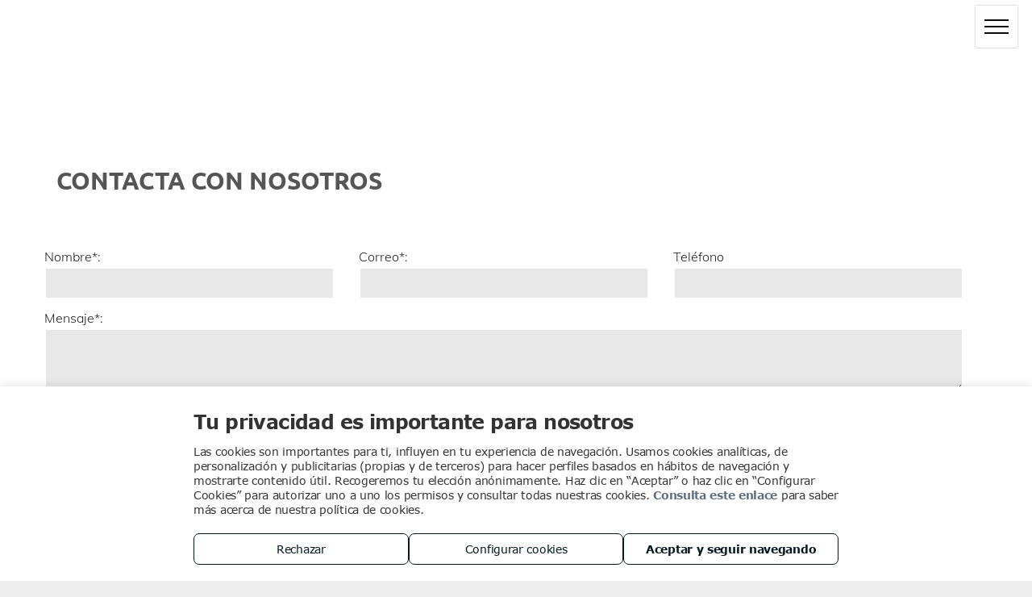

--- FILE ---
content_type: text/html;charset=utf-8
request_url: https://www.eisantamonicagarabatos.es/contacto
body_size: 30888
content:
<!doctype html >
<html xmlns="http://www.w3.org/1999/xhtml" lang="es"
      class="">
<head>
    <meta charset="utf-8">
    




































<script type="text/javascript">
    window._currentDevice = 'desktop';
    window.Parameters = window.Parameters || {
        HomeUrl: 'https://www.eisantamonicagarabatos.es/',
        AccountUUID: '5a9f42c8ac2b44c28a17f962001eb4ca',
        SystemID: 'EU_PRODUCTION',
        SiteAlias: '51a16fde1771416b8f30a1225f6eaeb4',
        SiteType: atob('RFVEQU9ORQ=='),
        PublicationDate: 'Tue Jun 03 22:25:41 UTC 2025',
        ExternalUid: 'R7755845',
        IsSiteMultilingual: false,
        InitialPostAlias: '',
        InitialPostPageUuid: '',
        InitialDynamicItem: '',
        DynamicPageInfo: {
            isDynamicPage: false,
            base64JsonRowData: 'null',
        },
        InitialPageAlias: 'contacto',
        InitialPageUuid: '0f9395929f924da69899833b6542e29e',
        InitialPageId: '33853468',
        InitialEncodedPageAlias: 'Y29udGFjdG8=',
        InitialHeaderUuid: '2a658a2def4641ea9201768408168289',
        CurrentPageUrl: '',
        IsCurrentHomePage: false,
        AllowAjax: false,
        AfterAjaxCommand: null,
        HomeLinkText: 'Back To Home',
        UseGalleryModule: false,
        CurrentThemeName: 'Layout Theme',
        ThemeVersion: '500000',
        DefaultPageAlias: '',
        RemoveDID: true,
        WidgetStyleID: null,
        IsHeaderFixed: false,
        IsHeaderSkinny: false,
        IsBfs: true,
        StorePageAlias: 'null',
        StorePagesUrls: 'e30=',
        IsNewStore: 'false',
        StorePath: '',
        StoreId: 'null',
        StoreVersion: 0,
        StoreBaseUrl: '',
        StoreCleanUrl: true,
        StoreDisableScrolling: true,
        IsStoreSuspended: false,
        HasCustomDomain: true,
        SimpleSite: false,
        showCookieNotification: false,
        cookiesNotificationMarkup: 'null',
        translatedPageUrl: '',
        isFastMigrationSite: false,
        sidebarPosition: 'LEFT',
        currentLanguage: 'es',
        currentLocale: 'es',
        NavItems: '{}',
        errors: {
            general: 'Se ha producido un error al conectarse a la página.<br/> Asegúrese de que tiene conexión.',
            password: 'Combinación incorrecta de nombre y contraseña',
            tryAgain: 'Inténtelo de nuevo'
        },
        NavigationAreaParams: {
            ShowBackToHomeOnInnerPages: true,
            NavbarSize: 5,
            NavbarLiveHomePage: 'https://www.eisantamonicagarabatos.es/',
            BlockContainerSelector: '.dmBody',
            NavbarSelector: '#dmNav:has(a)',
            SubNavbarSelector: '#subnav_main'
        },
        hasCustomCode: false,
        planID: '2922',
        customTemplateId: 'null',
        siteTemplateId: 'null',
        productId: 'DM_DIRECT',
        disableTracking: false,
        pageType: 'FROM_SCRATCH',
        isRuntimeServer: true,
        isInEditor: false,
        hasNativeStore: false,
        defaultLang: 'es',
        hamburgerMigration: null,
        isFlexSite: false
    };

    window.Parameters.LayoutID = {};
    window.Parameters.LayoutID[window._currentDevice] = 23;
    window.Parameters.LayoutVariationID = {};
    window.Parameters.LayoutVariationID[window._currentDevice] = 5;
</script>





















<!-- Injecting site-wide to the head -->

<script src="https://storage.googleapis.com/gcp_script_duda/scripts/cpm.min.js" data-swh-uuid="31c6983546ad47ffaabcd84346a58ce7">
</script>



<!-- End Injecting site-wide to the head -->

<!-- Inject secured cdn script -->


<!-- ========= Meta Tags ========= -->
<!-- PWA settings -->
<script>
    function toHash(str) {
        var hash = 5381, i = str.length;
        while (i) {
            hash = hash * 33 ^ str.charCodeAt(--i)
        }
        return hash >>> 0
    }
</script>
<script>
    (function (global) {
    //const cacheKey = global.cacheKey;
    const isOffline = 'onLine' in navigator && navigator.onLine === false;
    const hasServiceWorkerSupport = 'serviceWorker' in navigator;
    if (isOffline) {
        console.log('offline mode');
    }
    if (!hasServiceWorkerSupport) {
        console.log('service worker is not supported');
    }
    if (hasServiceWorkerSupport && !isOffline) {
        window.addEventListener('load', function () {
            const serviceWorkerPath = '/runtime-service-worker.js?v=3';
            navigator.serviceWorker
                .register(serviceWorkerPath, { scope: './' })
                .then(
                    function (registration) {
                        // Registration was successful
                        console.log(
                            'ServiceWorker registration successful with scope: ',
                            registration.scope
                        );
                    },
                    function (err) {
                        // registration failed :(
                        console.log('ServiceWorker registration failed: ', err);
                    }
                )
                .catch(function (err) {
                    console.log(err);
                });
        });

        // helper function to refresh the page
        var refreshPage = (function () {
            var refreshing;
            return function () {
                if (refreshing) return;
                // prevent multiple refreshes
                var refreshkey = 'refreshed' + location.href;
                var prevRefresh = localStorage.getItem(refreshkey);
                if (prevRefresh) {
                    localStorage.removeItem(refreshkey);
                    if (Date.now() - prevRefresh < 30000) {
                        return; // dont go into a refresh loop
                    }
                }
                refreshing = true;
                localStorage.setItem(refreshkey, Date.now());
                console.log('refereshing page');
                window.location.reload();
            };
        })();

        function messageServiceWorker(data) {
            return new Promise(function (resolve, reject) {
                if (navigator.serviceWorker.controller) {
                    var worker = navigator.serviceWorker.controller;
                    var messageChannel = new MessageChannel();
                    messageChannel.port1.onmessage = replyHandler;
                    worker.postMessage(data, [messageChannel.port2]);
                    function replyHandler(event) {
                        resolve(event.data);
                    }
                } else {
                    resolve();
                }
            });
        }
    }
})(window);
</script>
<!-- Add manifest -->
<!-- End PWA settings -->



<link rel="canonical" href="https://www.eisantamonicagarabatos.es/contacto">

<meta id="view" name="viewport" content="initial-scale=1, minimum-scale=1, maximum-scale=5, viewport-fit=cover">
<meta name="apple-mobile-web-app-capable" content="yes">

<!--Add favorites icons-->

<link rel="icon" type="image/x-icon" href="https://de.cdn-website.com/082d5af12e4645b7b2d52d6ca56b45e1/site_favicon_16_1659085647682.ico"/>

<!-- End favorite icons -->
<link rel="preconnect" href="https://le-de.cdn-website.com/"/>



<!-- render the required CSS and JS in the head section -->
<script id='d-js-dmapi'>
    window.SystemID = 'EU_PRODUCTION';

    if (!window.dmAPI) {
        window.dmAPI = {
            registerExternalRuntimeComponent: function () {
            },
            getCurrentDeviceType: function () {
                return window._currentDevice;
            },
            runOnReady: (ns, fn) => {
                const safeFn = dmAPI.toSafeFn(fn);
                ns = ns || 'global_' + Math.random().toString(36).slice(2, 11);
                const eventName = 'afterAjax.' + ns;

                if (document.readyState === 'complete') {
                    $.DM.events.off(eventName).on(eventName, safeFn);
                    setTimeout(function () {
                        safeFn({
                            isAjax: false,
                        });
                    }, 0);
                } else {
                    window?.waitForDeferred?.('dmAjax', () => {
                        $.DM.events.off(eventName).on(eventName, safeFn);
                        safeFn({
                            isAjax: false,
                        });
                    });
                }
            },
            toSafeFn: (fn) => {
                if (fn?.safe) {
                    return fn;
                }
                const safeFn = function (...args) {
                    try {
                        return fn?.apply(null, args);
                    } catch (e) {
                        console.log('function failed ' + e.message);
                    }
                };
                safeFn.safe = true;
                return safeFn;
            }
        };
    }

    if (!window.requestIdleCallback) {
        window.requestIdleCallback = function (fn) {
            setTimeout(fn, 0);
        }
    }
</script>

<!-- loadCSS function header.jsp-->






<script id="d-js-load-css">
/**
 * There are a few <link> tags with CSS resource in them that are preloaded in the page
 * in each of those there is a "onload" handler which invokes the loadCSS callback
 * defined here.
 * We are monitoring 3 main CSS files - the runtime, the global and the page.
 * When each load we check to see if we can append them all in a batch. If threre
 * is no page css (which may happen on inner pages) then we do not wait for it
 */
(function () {
  let cssLinks = {};
  function loadCssLink(link) {
    link.onload = null;
    link.rel = "stylesheet";
    link.type = "text/css";
  }
  
    function checkCss() {
      const pageCssLink = document.querySelector("[id*='CssLink']");
      const widgetCssLink = document.querySelector("[id*='widgetCSS']");

        if (cssLinks && cssLinks.runtime && cssLinks.global && (!pageCssLink || cssLinks.page) && (!widgetCssLink || cssLinks.widget)) {
            const storedRuntimeCssLink = cssLinks.runtime;
            const storedPageCssLink = cssLinks.page;
            const storedGlobalCssLink = cssLinks.global;
            const storedWidgetCssLink = cssLinks.widget;

            storedGlobalCssLink.disabled = true;
            loadCssLink(storedGlobalCssLink);

            if (storedPageCssLink) {
                storedPageCssLink.disabled = true;
                loadCssLink(storedPageCssLink);
            }

            if(storedWidgetCssLink) {
                storedWidgetCssLink.disabled = true;
                loadCssLink(storedWidgetCssLink);
            }

            storedRuntimeCssLink.disabled = true;
            loadCssLink(storedRuntimeCssLink);

            requestAnimationFrame(() => {
                setTimeout(() => {
                    storedRuntimeCssLink.disabled = false;
                    storedGlobalCssLink.disabled = false;
                    if (storedPageCssLink) {
                      storedPageCssLink.disabled = false;
                    }
                    if (storedWidgetCssLink) {
                      storedWidgetCssLink.disabled = false;
                    }
                    // (SUP-4179) Clear the accumulated cssLinks only when we're
                    // sure that the document has finished loading and the document 
                    // has been parsed.
                    if(document.readyState === 'interactive') {
                      cssLinks = null;
                    }
                }, 0);
            });
        }
    }
  

  function loadCSS(link) {
    try {
      var urlParams = new URLSearchParams(window.location.search);
      var noCSS = !!urlParams.get("nocss");
      var cssTimeout = urlParams.get("cssTimeout") || 0;

      if (noCSS) {
        return;
      }
      if (link.href && link.href.includes("d-css-runtime")) {
        cssLinks.runtime = link;
        checkCss();
      } else if (link.id === "siteGlobalCss") {
        cssLinks.global = link;
        checkCss();
      } 
      
      else if (link.id && link.id.includes("CssLink")) {
        cssLinks.page = link;
        checkCss();
      } else if (link.id && link.id.includes("widgetCSS")) {
        cssLinks.widget = link;
        checkCss();
      }
      
      else {
        requestIdleCallback(function () {
          window.setTimeout(function () {
            loadCssLink(link);
          }, parseInt(cssTimeout, 10));
        });
      }
    } catch (e) {
      throw e
    }
  }
  window.loadCSS = window.loadCSS || loadCSS;
})();
</script>



<script data-role="deferred-init" type="text/javascript">
    /* usage: window.getDeferred(<deferred name>).resolve() or window.getDeferred(<deferred name>).promise.then(...)*/
    function Def() {
        this.promise = new Promise((function (a, b) {
            this.resolve = a, this.reject = b
        }).bind(this))
    }

    const defs = {};
    window.getDeferred = function (a) {
        return null == defs[a] && (defs[a] = new Def), defs[a]
    }
    window.waitForDeferred = function (b, a, c) {
        let d = window?.getDeferred?.(b);
        d
            ? d.promise.then(a)
            : c && ["complete", "interactive"].includes(document.readyState)
                ? setTimeout(a, 1)
                : c
                    ? document.addEventListener("DOMContentLoaded", a)
                    : console.error(`Deferred  does not exist`);
    };
</script>
<style id="forceCssIncludes">
    /* This file is auto-generated from a `scss` file with the same name */

.videobgwrapper{overflow:hidden;position:absolute;z-index:0;width:100%;height:100%;top:0;left:0;pointer-events:none;border-radius:inherit}.videobgframe{position:absolute;width:101%;height:100%;top:50%;left:50%;transform:translateY(-50%) translateX(-50%);object-fit:fill}#dm video.videobgframe{margin:0}@media (max-width:767px){.dmRoot .dmPhotoGallery.newPhotoGallery:not(.photo-gallery-done){min-height:80vh}}@media (min-width:1025px){.dmRoot .dmPhotoGallery.newPhotoGallery:not(.photo-gallery-done){min-height:45vh}}@media (min-width:768px) and (max-width:1024px){.responsiveTablet .dmPhotoGallery.newPhotoGallery:not(.photo-gallery-done){min-height:45vh}}#dm [data-show-on-page-only]{display:none!important}#dmRoot div.stickyHeaderFix div.site_content{margin-top:0!important}#dmRoot div.stickyHeaderFix div.hamburger-header-container{position:relative}
    

</style>
<style id="cssVariables" type="text/css">
    :root {
  --color_1: rgba(94,110,129,1);
  --color_2: rgba(77,90,105,1);
  --color_3: rgba(60,70,81,1);
  --color_4: rgba(43,50,58,1);
  --color_5: rgba(26,30,35,1);
  --color_6: rgba(9,10,12,1);
  --color_7: rgba(0,0,0,1);
  --color_8: rgba(0,0,0,1);
}
</style>























<!-- Google Fonts Include -->













<!-- loadCSS function fonts.jsp-->



<link type="text/css" rel="stylesheet" href="https://de.cdn-website.com/fonts/css2?family=Ubuntu:wght@300;400;500;700&family=Muli:wght@200;300;400;600;700;800;900&family=Roboto:wght@100;300;400;500;700;900&family=Lato:wght@100;300;400;700;900&family=Oswald:wght@200..700&family=Source+Sans+Pro:wght@200;300;400;600;700;900&amp;subset=latin-ext&amp;display=swap"  />





<!-- RT CSS Include d-css-runtime-desktop-one-package-structured-global-->
<link rel="stylesheet" type="text/css" href="https://static.cdn-website.com/mnlt/production/6105/_dm/s/rt/dist/css/d-css-runtime-desktop-one-package-structured-global.min.css" />

<!-- End of RT CSS Include -->

<link type="text/css" rel="stylesheet" href="https://de.cdn-website.com/WIDGET_CSS/615ab8cfe445e9290972fdd07eff69b2.css" id="widgetCSS" />

<!-- Support `img` size attributes -->
<style>img[width][height] {
  height: auto;
}</style>

<!-- Support showing sticky element on page only -->
<style>
  body[data-page-alias="contacto"] #dm [data-show-on-page-only="contacto"] {
    display: block !important;
  }
</style>

<!-- This is populated in Ajax navigation -->
<style id="pageAdditionalWidgetsCss" type="text/css">
</style>




<!-- Site CSS -->
<link type="text/css" rel="stylesheet" href="https://de.cdn-website.com/51a16fde1771416b8f30a1225f6eaeb4/files/51a16fde1771416b8f30a1225f6eaeb4_1.min.css?v=3" id="siteGlobalCss" />



<style id="customWidgetStyle" type="text/css">
    
</style>
<style id="innerPagesStyle" type="text/css">
    
</style>


<style
        id="additionalGlobalCss" type="text/css"
>
</style>

<style id="pagestyle" type="text/css">
    *#dm *.dmBody div.u_1337672393
{
	background-color:rgba(255,255,255,1) !important;
}
*#dm *.dmBody div.dmforminput textarea
{
	color:rgba(0,0,0,1) !important;
}
*#dm *.dmBody div.dmforminput *.fileUploadLink
{
	color:rgba(0,0,0,1) !important;
}
*#dm *.dmBody div.checkboxwrapper span
{
	color:rgba(0,0,0,1) !important;
}
*#dm *.dmBody div.radiowrapper span
{
	color:rgba(0,0,0,1) !important;
}
*#dm *.dmBody div.caption-container *.caption-text *.rteBlock
{
	color:rgba(255,255,255,1) !important;
}
*#dm *.dmBody div.u_1507152357
{
	box-shadow:none !important;
	-moz-box-shadow:none !important;
	-webkit-box-shadow:none !important;
}
*.u_1646299548
{
	background-image:none !important;
	background-color:rgba(0,0,0,0) !important;
	background-position:0 0 !important;
	background-size:auto !important;
	background-repeat:repeat !important;
	padding-top:90px !important;
	padding-bottom:0 !important;
	padding-right:40px !important;
	padding-left:40px !important;
	margin:0 !important;
	text-align:center !important;
	color:rgb(0,5,3) !important;
}
*.u_1507152357
{
	background-image:none !important;
	background-color:rgba(0,0,0,0) !important;
	background-position:0 0 !important;
	background-size:auto !important;
	background-repeat:repeat !important;
	padding-top:0 !important;
	padding-bottom:0 !important;
	padding-right:0 !important;
	padding-left:0 !important;
	margin:0 !important;
	text-align:center !important;
	color:rgb(0,5,3) !important;
}
*#dm *.dmBody div.u_1572801180 .mailto
{
	font-weight:bold !important;
	text-decoration:underline !important;
}
*#dm *.dmBody div.u_1572801180 .title
{
	font-weight:bold !important;
	text-decoration:underline !important;
}
*#dm *.dmBody div.u_1663135639
{
	background-color:rgba(255,255,255,1) !important;
	border-style:solid !important;
	border-width:1px !important;
	border-color:rgba(237,237,237,1) !important;
}
*#dm *.dmBody div.u_1646299548
{
	background-color:rgba(0,0,0,0) !important;
}
*#dm *.dmBody *.u_1818109119 .dmformsubmit
{
	float:LEFT !important;
}
*#dm *.dmBody div.u_1205810148
{
	background-color:rgba(0, 0, 0, 0) !important;
}

</style>

<style id="pagestyleDevice" type="text/css">
    *#dm *.dmBody div.caption-container *.caption-text *.rteBlock
{
	font-size:30px !important;
}
*#dm *.dmBody div.u_1694793751
{
	padding-right:30px !important;
}
*#dm *.dmBody div.u_1010230042
{
	padding-top:0 !important;
	padding-bottom:0 !important;
	padding-right:0 !important;
	padding-left:0 !important;
	margin-right:0 !important;
	margin-left:0 !important;
	margin-top:0 !important;
	margin-bottom:0 !important;
}
*#dm *.dmBody div.u_1581046009
{
	float:none !important;
	top:0 !important;
	left:0 !important;
	width:100% !important;
	position:relative !important;
	height:429px !important;
	padding-top:0 !important;
	padding-left:0 !important;
	padding-bottom:0 !important;
	margin-right:auto !important;
	margin-left:auto !important;
	max-width:calc(100% - 0px) !important;
	margin-top:0 !important;
	margin-bottom:0 !important;
	padding-right:0 !important;
	min-width:25px !important;
	text-align:left !important;
}
*#dm *.d-page-1366147380 DIV.dmInner
{
	background-repeat:no-repeat !important;
	background-image:none !important;
	background-size:cover !important;
	background-attachment:fixed !important;
	background-position:50% 50% !important;
	background-color:rgba(255,255,255,1) !important;
}
*#dm *.d-page-1366147380 DIV#dmSlideRightNavRight
{
	background-repeat:no-repeat !important;
	background-image:none !important;
	background-size:cover !important;
	background-attachment:fixed !important;
	background-position:50% 50% !important;
	background-color:rgba(255,255,255,1) !important;
}
*#dm *.dmBody a.u_1233163661
{
	display:block !important;
	float:none !important;
	top:0 !important;
	left:0 !important;
	width:222px !important;
	position:relative !important;
	height:51px !important;
	padding-top:0 !important;
	padding-left:0 !important;
	padding-bottom:0 !important;
	margin-right:auto !important;
	margin-left:0 !important;
	max-width:100% !important;
	margin-top:10px !important;
	margin-bottom:10px !important;
	padding-right:0 !important;
	min-width:0 !important;
	text-align:center !important;
}
*#dm *.dmBody div.u_1572801180
{
	display:block !important;
	float:none !important;
	top:0 !important;
	left:0 !important;
	width:calc(100% - 0px) !important;
	position:relative !important;
	height:auto !important;
	padding-top:0 !important;
	padding-left:0 !important;
	padding-bottom:0 !important;
	margin-right:89px !important;
	margin-left:0 !important;
	max-width:222px !important;
	margin-top:10px !important;
	margin-bottom:0 !important;
	padding-right:0 !important;
	min-width:25px !important;
	text-align:center !important;
}
*#dm *.dmBody div.u_1724299111
{
	padding-top:30px !important;
	padding-left:30px !important;
	padding-bottom:30px !important;
	padding-right:30px !important;
	width:auto !important;
}
*#dm *.dmBody div.u_1663135639
{
	margin-left:0 !important;
	padding-top:30px !important;
	padding-left:30px !important;
	padding-bottom:30px !important;
	margin-top:0 !important;
	margin-bottom:0 !important;
	margin-right:0 !important;
	padding-right:30px !important;
}
*#dm *.dmBody div.u_1719143642 .title
{
	font-size:24px !important;
}
*#dm *.dmBody div.u_1337672393
{
	padding-top:20px !important;
	padding-bottom:80px !important;
	float:none !important;
	top:0 !important;
	left:0 !important;
	width:auto !important;
	position:relative !important;
	height:auto !important;
	padding-left:40px !important;
	max-width:none !important;
	padding-right:40px !important;
	min-width:0 !important;
	text-align:left !important;
	margin-top:0 !important;
	margin-left:0 !important;
	margin-bottom:0 !important;
	margin-right:0 !important;
}
*#dm *.dmBody div.u_1009751464
{
	margin-left:0px !important;
	padding-top:15px !important;
	padding-left:0px !important;
	padding-bottom:15px !important;
	margin-top:0px !important;
	margin-bottom:0px !important;
	margin-right:0px !important;
	padding-right:0px !important;
	width:auto !important;
}
*#dm *.dmBody div.u_1463778662
{
	margin-left:0px !important;
	padding-top:60px !important;
	padding-left:30px !important;
	padding-bottom:15px !important;
	margin-top:0px !important;
	margin-bottom:0px !important;
	margin-right:0px !important;
	padding-right:30px !important;
	width:auto !important;
}
*#dm *.dmBody a.u_1221538369
{
	display:block !important;
	float:none !important;
	top:0 !important;
	left:0 !important;
	width:222px !important;
	position:relative !important;
	height:51px !important;
	padding-top:0px !important;
	padding-left:0px !important;
	padding-bottom:0px !important;
	margin-right:147.984px !important;
	margin-left:0px !important;
	max-width:100% !important;
	margin-top:10px !important;
	margin-bottom:10px !important;
	padding-right:0px !important;
	min-width:0 !important;
	text-align:center !important;
}
*#dm *.dmBody a.u_1315416029
{
	display:block !important;
	float:none !important;
	top:0 !important;
	left:0 !important;
	width:222px !important;
	position:relative !important;
	height:51px !important;
	padding-top:0px !important;
	padding-left:0px !important;
	padding-bottom:0px !important;
	max-width:100% !important;
	padding-right:0px !important;
	min-width:0 !important;
	text-align:center !important;
	margin-left:0px !important;
	margin-top:10px !important;
	margin-bottom:10px !important;
	margin-right:74px !important;
}
*#dm *.dmBody a.u_1948728861
{
	display:block !important;
	float:none !important;
	top:0 !important;
	left:0 !important;
	width:222px !important;
	position:relative !important;
	height:51px !important;
	padding-top:0px !important;
	padding-left:0px !important;
	padding-bottom:0px !important;
	max-width:100% !important;
	padding-right:0px !important;
	min-width:0 !important;
	text-align:center !important;
	margin-left:0px !important;
	margin-top:10px !important;
	margin-bottom:10px !important;
	margin-right:74px !important;
}
*#dm *.dmBody div.u_1950907368
{
	display:block !important;
	float:none !important;
	top:0px !important;
	left:0px !important;
	width:346.969px !important;
	position:relative !important;
	height:30px !important;
	padding-top:0px !important;
	padding-left:0px !important;
	padding-bottom:0px !important;
	margin-right:auto !important;
	margin-left:0 !important;
	max-width:100% !important;
	margin-top:10px !important;
	margin-bottom:0px !important;
	padding-right:0px !important;
	min-width:0 !important;
	text-align:left !important;
}
*#dm *.dmBody div.u_1447261859
{
	float:none !important;
	top:0px !important;
	left:0 !important;
	width:calc(100% - 0px) !important;
	position:relative !important;
	height:auto !important;
	padding-top:2px !important;
	padding-left:0px !important;
	padding-bottom:2px !important;
	margin-right:auto !important;
	margin-left:auto !important;
	max-width:100% !important;
	margin-top:27px !important;
	margin-bottom:8px !important;
	padding-right:0px !important;
	min-width:25px !important;
}
*#dm *.dmBody div.u_1646299548
{
	padding-top:50px !important;
	padding-bottom:40px !important;
	margin-left:0px !important;
	padding-left:40px !important;
	margin-top:0px !important;
	margin-bottom:0px !important;
	margin-right:0px !important;
	padding-right:40px !important;
	width:auto !important;
	float:none !important;
	top:0 !important;
	left:0 !important;
	position:relative !important;
	height:auto !important;
	max-width:100% !important;
	min-width:0 !important;
	text-align:center !important;
}
*#dm *.dmBody div.u_1818109119
{
	float:none !important;
	top:0px !important;
	left:0px !important;
	width:calc(100% - 30px) !important;
	position:relative !important;
	height:auto !important;
	padding-top:0px !important;
	padding-left:0px !important;
	padding-bottom:0px !important;
	margin-right:0px !important;
	margin-left:0px !important;
	max-width:1170px !important;
	margin-top:0px !important;
	margin-bottom:0px !important;
	padding-right:0px !important;
	min-width:25px !important;
	text-align:center !important;
	min-height:auto !important;
}
*#dm *.dmBody div.u_1553197401
{
	float:none !important;
	top:0px !important;
	left:0 !important;
	width:calc(100% - 0px) !important;
	position:relative !important;
	height:auto !important;
	padding-top:2px !important;
	padding-left:0px !important;
	padding-bottom:2px !important;
	min-height:auto !important;
	margin-right:auto !important;
	margin-left:auto !important;
	max-width:100% !important;
	margin-top:0px !important;
	margin-bottom:8px !important;
	padding-right:0px !important;
	min-width:25px !important;
}

</style>

<!-- Flex Sections CSS -->







<style id="globalFontSizeStyle" type="text/css">
    
</style>
<style id="pageFontSizeStyle" type="text/css">
</style>




<style id="hideAnimFix">
  .dmDesktopBody:not(.editGrid) [data-anim-desktop]:not([data-anim-desktop='none']), .dmDesktopBody:not(.editGrid) [data-anim-extended] {
    visibility: hidden;
  }

  .dmDesktopBody:not(.editGrid) .dmNewParagraph[data-anim-desktop]:not([data-anim-desktop='none']), .dmDesktopBody:not(.editGrid) .dmNewParagraph[data-anim-extended] {
    visibility: hidden !important;
  }


  #dmRoot:not(.editGrid) .flex-element [data-anim-extended] {
    visibility: hidden;
  }

</style>




<style id="fontFallbacks">
    @font-face {
  font-family: "Ubuntu Fallback";
  src: local('Arial');
  ascent-override: 90.8147%;
  descent-override: 18.4163%;
  line-gap-override: 2.7283%;
  size-adjust: 102.6265%;
}@font-face {
  font-family: "Roboto Fallback";
  src: local('Arial');
  ascent-override: 92.6709%;
  descent-override: 24.3871%;
  size-adjust: 100.1106%;
  line-gap-override: 0%;
 }@font-face {
  font-family: "Lato Fallback";
  src: local('Arial');
  ascent-override: 101.3181%;
  descent-override: 21.865%;
  size-adjust: 97.4159%;
  line-gap-override: 0%;
 }@font-face {
  font-family: "Oswald Fallback";
  src: local('Arial');
  ascent-override: 145.0682%;
  descent-override: 35.1423%;
  size-adjust: 82.2372%;
  line-gap-override: 0%;
 }
</style>


<!-- End render the required css and JS in the head section -->









  <link type="application/rss+xml" rel="alternate" href="https://www.eisantamonicagarabatos.es/feed/rss2"/>
  <link type="application/atom+xml" rel="alternate" href="https://www.eisantamonicagarabatos.es/feed/atom"/>
  <meta property="og:type" content="website"/>
  <meta property="og:url" content="https://www.eisantamonicagarabatos.es/contacto"/>
  <title>
    
    Contacta con Santa Mónica - Garabatos - Guarderías y Escuelas infantiles en Madrid
  
  </title>
  <meta name="description" content="Contacta con Santa Mónica - Garabatos - Guarderías y Escuelas infantiles en Madrid"/>

  <meta name="twitter:card" content="summary"/>
  <meta name="twitter:title" content="Contacta con Santa Mónica - Garabatos - Guarderías y Escuelas infantiles en Madrid"/>
  <meta name="twitter:description" content="Contacta con Santa Mónica - Garabatos - Guarderías y Escuelas infantiles en Madrid"/>
  <meta property="og:description" content="Contacta con Santa Mónica - Garabatos - Guarderías y Escuelas infantiles en Madrid"/>
  <meta property="og:title" content="Contacta con Santa Mónica - Garabatos - Guarderías y Escuelas infantiles en Madrid"/>




<!-- SYS- RVVfUFJPRFVDVElPTg== -->
</head>





















<body id="dmRoot" data-page-alias="contacto"  class="dmRoot dmDesktopBody fix-mobile-scrolling addCanvasBorder dmResellerSite dmLargeBody responsiveTablet "
      style="padding:0;margin:0;"
      
    >
















<!-- ========= Site Content ========= -->
<div id="dm" class='dmwr'>
    
    <div class="dm_wrapper hamburgerLayout-var5 null hamburgerLayout">
         <div dmwrapped="true" id="1018463357"> <div dmtemplateid="Hamburger" class="runtime-module-container dm-bfs dm-layout-sec hasAnimations inMiniHeaderMode hasStickyHeader rows-1200 hamburger-reverse dmPageBody d-page-1366147380 inputs-css-clean dmFreeHeader" id="dm-outer-wrapper" data-page-class="1366147380" data-soch="true" data-background-parallax-selector=".dmHomeSection1, .dmSectionParallex"> <div id="dmStyle_outerContainer" class="dmOuter"> <div id="dmStyle_innerContainer" class="dmInner"> <div class="dmLayoutWrapper standard-var"> <div id="site_content"> <div class="p_hfcontainer"> <div id="hamburger-drawer" class="u_hamburger-drawer hamburger-drawer layout-drawer" layout="e9d510f4eb904e939c2be8efaf777e6e===header" data-origin="side-reverse"> <div class="u_1011203781 dmRespRow" style="text-align: center;" id="1011203781"> <div class="dmRespColsWrapper" id="1063991409"> <div class="u_1382973182 dmRespCol small-12 medium-12 large-12 empty-column" id="1382973182"></div> 
</div> 
</div> 
 <div class="u_1318732905 dmRespRow middleDrawerRow" style="text-align: center;" id="1318732905"> <div class="dmRespColsWrapper" id="1189733972"> <div class="dmRespCol small-12 u_1692349837 medium-12 large-12" id="1692349837"> <nav class="u_1410371014 effect-bottom main-navigation unifiednav dmLinksMenu" role="navigation" layout-main="vertical_nav_layout_2" layout-sub="" data-show-vertical-sub-items="HIDE" id="1410371014" dmle_extension="onelinksmenu" data-element-type="onelinksmenu" data-logo-src="" alt="" data-nav-structure="VERTICAL" wr="true" icon="true" surround="true" adwords="" navigation-id="unifiedNav"> <ul role="menubar" class="unifiednav__container  " data-auto="navigation-pages"> <li role="menuitem" class=" unifiednav__item-wrap " data-auto="more-pages" data-depth="0"> <a href="/" class="unifiednav__item  dmUDNavigationItem_00  " target="" data-target-page-alias=""> <span class="nav-item-text " data-link-text="
         Inicio
        " data-auto="page-text-style">Inicio<span class="icon icon-angle-down"></span> 
</span> 
</a> 
</li> 
 <li role="menuitem" aria-haspopup="true" data-sub-nav-menu="true" class=" unifiednav__item-wrap " data-auto="more-pages" data-depth="0"> <a href="#" class="unifiednav__item  dmUDNavigationItem_010101117881  unifiednav__item_has-sub-nav" target="" data-target-page-alias=""> <span class="nav-item-text " data-link-text="
         Conócenos
        " data-auto="page-text-style">Con&oacute;cenos<span class="icon icon-angle-down"></span> 
</span> 
</a> 
 <ul role="menu" aria-expanded="false" class="unifiednav__container unifiednav__container_sub-nav" data-depth="0" data-auto="sub-pages"> <li role="menuitem" class=" unifiednav__item-wrap " data-auto="more-pages" data-depth="1"> <a href="/galeria" class="unifiednav__item  dmUDNavigationItem_010101916036  " target="" data-target-page-alias=""> <span class="nav-item-text " data-link-text="
           Galería de imágenes
          " data-auto="page-text-style">Galer&iacute;a de im&aacute;genes<span class="icon icon-angle-right"></span> 
</span> 
</a> 
</li> 
 <li role="menuitem" class=" unifiednav__item-wrap " data-auto="more-pages" data-depth="1"> <a href="/videos" class="unifiednav__item  dmUDNavigationItem_010101667253  " target="" data-target-page-alias=""> <span class="nav-item-text " data-link-text="
           Galería de vídeos
          " data-auto="page-text-style">Galer&iacute;a de v&iacute;deos<span class="icon icon-angle-right"></span> 
</span> 
</a> 
</li> 
 <li role="menuitem" class=" unifiednav__item-wrap " data-auto="more-pages" data-depth="1"> <a href="/saber-mas" class="unifiednav__item  dmUDNavigationItem_010101269149  " target="" data-target-page-alias=""> <span class="nav-item-text " data-link-text="
           Saber Más
          " data-auto="page-text-style">Saber M&aacute;s<span class="icon icon-angle-right"></span> 
</span> 
</a> 
</li> 
 <li role="menuitem" class=" unifiednav__item-wrap " data-auto="more-pages" data-depth="1"> <a href="/noticias" class="unifiednav__item  dmUDNavigationItem_01010189733  " target="" data-target-page-alias=""> <span class="nav-item-text " data-link-text="
           Noticias
          " data-auto="page-text-style">Noticias<span class="icon icon-angle-right"></span> 
</span> 
</a> 
</li> 
 <li role="menuitem" class=" unifiednav__item-wrap " data-auto="more-pages" data-depth="1"> <a href="/conocenos/tour" class="unifiednav__item  dmUDNavigationItem_010101113767  " target="" data-target-page-alias=""> <span class="nav-item-text " data-link-text="
           Tour virtual
          " data-auto="page-text-style">Tour virtual<span class="icon icon-angle-right"></span> 
</span> 
</a> 
</li> 
</ul> 
</li> 
 <li role="menuitem" class=" unifiednav__item-wrap " data-auto="more-pages" data-depth="0"> <a href="/servicios" class="unifiednav__item  dmUDNavigationItem_010101605038  " target="" data-target-page-alias=""> <span class="nav-item-text " data-link-text="Servicios1" data-auto="page-text-style">Servicios1<span class="icon icon-angle-down" data-hidden-on-mobile="" data-hidden-on-desktop="" data-hidden-on-tablet=""></span> 
</span> 
</a> 
</li> 
 <li role="menuitem" aria-haspopup="true" data-sub-nav-menu="true" class=" unifiednav__item-wrap " data-auto="more-pages" data-depth="0"> <a href="/productos" class="unifiednav__item  dmUDNavigationItem_010101353829  unifiednav__item_has-sub-nav" target="" data-target-page-alias=""> <span class="nav-item-text " data-link-text="Servicios" data-auto="page-text-style">Servicios<span class="icon icon-angle-down"></span> 
</span> 
</a> 
 <ul role="menu" aria-expanded="false" class="unifiednav__container unifiednav__container_sub-nav" data-depth="0" data-auto="sub-pages"> <li role="menuitem" class=" unifiednav__item-wrap " data-auto="more-pages" data-depth="1"> <a href="/productos/instalaciones" class="unifiednav__item    " target="" data-target-page-alias=""> <span class="nav-item-text " data-link-text="Instalaciones" data-auto="page-text-style">Instalaciones<span class="icon icon-angle-right"></span> 
</span> 
</a> 
</li> 
 <li role="menuitem" class=" unifiednav__item-wrap " data-auto="more-pages" data-depth="1"> <a href="/productos/servicios" class="unifiednav__item    " target="" data-target-page-alias=""> <span class="nav-item-text " data-link-text="Servicios" data-auto="page-text-style">Servicios<span class="icon icon-angle-right"></span> 
</span> 
</a> 
</li> 
 <li role="menuitem" class=" unifiednav__item-wrap " data-auto="more-pages" data-depth="1"> <a href="/productos/otros" class="unifiednav__item    " target="" data-target-page-alias=""> <span class="nav-item-text " data-link-text="Otros" data-auto="page-text-style">Otros<span class="icon icon-angle-right"></span> 
</span> 
</a> 
</li> 
</ul> 
</li> 
 <li role="menuitem" class=" unifiednav__item-wrap " data-auto="more-pages" data-depth="0"> <a href="/blog" class="unifiednav__item  dmUDNavigationItem_010101639382  " target="" data-target-page-alias=""> <span class="nav-item-text " data-link-text="
         Blog
        " data-auto="page-text-style">Blog<span class="icon icon-angle-down"></span> 
</span> 
</a> 
</li> 
 <li role="menuitem" class=" unifiednav__item-wrap " data-auto="more-pages" data-depth="0"> <a href="/contacto" class="unifiednav__item  dmNavItemSelected  dmUDNavigationItem_010101502206  " target="" data-target-page-alias="" aria-current="page" data-auto="selected-page"> <span class="nav-item-text " data-link-text="
         Contacto
        " data-auto="page-text-style">Contacto<span class="icon icon-angle-down"></span> 
</span> 
</a> 
</li> 
</ul> 
</nav> 
</div> 
</div> 
</div> 
 <div class="dmRespRow u_1800108511" style="text-align: center;" id="1800108511"> <div class="dmRespColsWrapper" id="1384643375"> <div class="u_1257656665 dmRespCol small-12 medium-12 large-12" id="1257656665"> <div class="u_1166763146 align-center text-align-center dmSocialHub gapSpacing" id="1166763146" dmle_extension="social_hub" data-element-type="social_hub" wr="true" networks="" icon="true" surround="true" adwords=""> <div class="socialHubWrapper"> <div class="socialHubInnerDiv "> <a href="mailto:email@emailcliente.com" dm_dont_rewrite_url="true" aria-label="email" onclick="dm_gaq_push_event &amp;&amp; dm_gaq_push_event(&apos;socialLink&apos;, &apos;click&apos;, &apos;Email&apos;)"> <span class="dmSocialEmail dm-social-icons-email oneIcon socialHubIcon style8" aria-hidden="true" data-hover-effect=""></span> 
</a> 
 <a href="https://wa.me/666666666" target="_blank" dm_dont_rewrite_url="true" aria-label="whatsapp" onclick="dm_gaq_push_event &amp;&amp; dm_gaq_push_event(&apos;socialLink&apos;, &apos;click&apos;, &apos;Whatsapp&apos;)"> <span class="dmSocialWhatsapp dm-social-icons-whatsapp oneIcon socialHubIcon style8" aria-hidden="true" data-hover-effect=""></span> 
</a> 
</div> 
</div> 
</div> 
</div> 
</div> 
</div> 
</div> 
 <div class="layout-drawer-overlay" id="layout-drawer-overlay"></div> 
</div> 
 <div class="site_content"> <div id="hamburger-header-container" class="hamburger-header-container p_hfcontainer"> <div id="hamburger-header" class="u_hamburger-header hamburger-header p_hfcontainer" layout="44dc38f951e9489490b055748e10ba9f===header"> <div class="u_1976198127 dmRespRow fullBleedChanged fullBleedMode" style="text-align: center;" id="1976198127"> <div class="dmRespColsWrapper" id="1668147588"> <div class="u_1519176222 dmRespCol small-12 medium-12 large-12" id="1519176222"> <div data-element-type="spacer" class="u_1202175876 dmSpacer" id="1202175876"></div> 
</div> 
</div> 
</div> 
</div> 
</div> 
 <button class="layout-drawer-hamburger hamburger-on-header" id="layout-drawer-hamburger" aria-label="menu" aria-controls="hamburger-drawer" aria-expanded="false"> <span class="hamburger__slice"></span> 
 <span class="hamburger__slice"></span> 
 <span class="hamburger__slice"></span> 
</button> 
 <div dmwrapped="true" id="dmFirstContainer" class="dmBody u_dmStyle_template_contacto"> <div id="allWrapper" class="allWrapper"><!-- navigation placeholders --> <div id="dm_content" class="dmContent" role="main"> <div dm:templateorder="1" class="dmDefaultRespTmpl" id="1366147380"> <div class="innerPageTmplBox dmDefaultPage  dmRespRowsWrapper" id="1811505950"> <div class="u_1646299548 dmRespRow" style="text-align: center;" id="1646299548"> <div class="dmRespColsWrapper" id="1577889559"> <div class="u_1507152357 dmRespCol small-12 medium-12 large-12" id="1507152357"> <div class="u_1463778662 dmRespRow" id="1463778662"> <div class="dmRespColsWrapper" id="1368255597"> <div class="dmRespCol small-12 medium-12 large-12" id="1530330262"> <div class="u_1447261859 dmNewParagraph" data-element-type="paragraph" data-version="5" id="1447261859" style="transition: opacity 1s ease-in-out 0s;"> <h2><span style="display: initial;">CONTACTA CON NOSOTROS</span></h2> 
</div> 
</div> 
</div> 
</div> 
 <div class="dmRespRow u_1009751464" id="1009751464"> <div class="dmRespColsWrapper" id="1955337549"> <div class="dmRespCol large-12 medium-12 small-12" id="1939523938"> <div class="u_1818109119 dmform default native-inputs" data-element-type="dContactUsRespId" captcha="true" data-require-captcha="true" data-captcha-position="checkbox" id="1818109119" data-binding="[base64]" data-binding-metadata="eyJleHRyYV9maWVsZF8xX2xhYmVsIjoiY29udGFjdCJ9"> <h3 class="dmform-title dmwidget-title" id="1147322181" hide="true">Cont&aacute;ctenos</h3> 
 <div class="dmform-wrapper" id="1346877560" captcha-lang="es"> <form method="post" class="dmRespDesignRow" locale="SPANISH" id="1268979830"> <div class="dmforminput required  small-12 medium-4 large-4  dmRespDesignCol" id="1532148402"> <label for="1798438548" id="1699757036" data-dm-for="dmform-0">Nombre*:</label> 
 <input type="text" class="" name="dmform-0" id="1798438548"/>  <input type="hidden" name="label-dmform-0" value="Nombre*:" id="1643783943" class=""/> </div> 
 <div class="dmforminput required  small-12 medium-4 large-4  dmRespDesignCol" id="1029723842"> <label for="1725153146" id="1851548678" data-dm-for="dmform-1">Correo*:</label> 
 <input type="email" class="" name="dmform-1" id="1725153146"/>  <input type="hidden" name="label-dmform-1" value="Correo*:" id="1385842799" class=""/> </div> 
 <div class="dmforminput required  small-12 medium-4 large-4  dmRespDesignCol" id="1763935592"> <label for="1356122882" id="1907559297" data-dm-for="dmform-2">Tel&eacute;fono</label> 
 <input type="tel" class="" name="dmform-2" id="1356122882"/>  <input type="hidden" name="label-dmform-2" value="Phone" id="1644210316"/> </div> 
 <div class="dmforminput large-12 medium-12 dmRespDesignCol" id="1294364694"> <label for="1620151969" id="1809266112" data-dm-for="dmform-3">Mensaje*:</label> 
 <textarea name="dmform-3" id="1620151969"></textarea> 
 <input type="hidden" name="label-dmform-3" value="Mensaje*:" id="1611686837" class=""/> </div> 
 <div class="dmforminput small-12 dmRespDesignCol required newLine medium-12 large-12" id="1973434034"> <label for="80843" id="1744623411" class="" hide="true" data-dm-for="dmform-4">Inclusi&oacute;n</label> 
 <div class="optinwrapper" id="1424832126"> <div id="33646" class="contact-checkable-container"> <label for="80843" class="for-checkable" id="1346883516"> <input type="checkbox" value="true" name="dmform-4" id="80843" class="checkable-input"/>  <div id="9868"><p class="rteBlock" id="1267268326">He le&iacute;do y acepto la <a value="politica-de-privacidad" type="page" href="/politica-de-privacidad" data-runtime-url="/politica-de-privacidad" id="1689980095">Pol&iacute;tica de Protecci&oacute;n de Datos</a> 
&nbsp;</p></div> 
 <span class="img-wrapper"> <img alt="" id="16876" class="contact-checkable-img" onerror="handleImageLoadError(this)"/> </span> 
</label> 
</div> 
</div> 
 <input type="hidden" name="label-dmform-4" value="Inclusión" id="1471630178" class=""/> </div> 
 <span id="undefined_clear" class="dmWidgetClear"></span> 
 <span id="undefined_clear_clear" class="dmWidgetClear"></span> 
 <div class="dmformsubmit dmWidget R" id="1848997137"> <input class="" name="submit" type="submit" value="Enviar" id="1519244802"/> </div> 
 <input name="dmformsendto" type="hidden" value="O0wrseIfFLuhXVg3zn9IP03YJ2b6cVpB0BNwPlHx5+kpx1xp12bQHeNnsWoOcTDWN3KYLdnOLG8=" id="1665227882" data-dec="true"/>  <input class="dmActionInput" type="hidden" name="action" value="/_dm/s/rt/widgets/dmform.submit.jsp" id="1026485179"/>  <input name="dmformsubject" type="hidden" value="FORMULARIO DE RESPUESTA" id="1697937125"/>  <input name="dmformfrom" type="hidden" value="" id="1404388626"/>  <div class="dmforminput" data-skip-in-editor="true"><input type="hidden" value="Santa Mónica - Garabatos" name="dmform-5"/><input type="hidden" name="label-dmform-5" value="contact"/></div> 
<input name="dmformsubmitparams" type="hidden" value="8mpKnCSiNQXK/d9M7IDrSyut/Rg88+TM73xGBaRUrVsEmtYVIzfMqe4YzXA/kRBWNGd1IOc6Z/ax8xFrPkwBRc7DqVm5kBas43/YWQ+zg3CKsGBXqTfIR/Ydrfx1USosjVsfCa0I+ViQotFZFmoJLfGbIdhUGxMfGRPh5G/JmgMYayzTbeYuWHNdsA+Qll9nY2wFe1G35JVh/dUn/kjiRxRAHg1n0KYvyrmbdQksjyJ/ug7VzLAbWGZxyWcyj2nP" data-dec="true"/><input type="hidden" name="page_uuid" value="0f9395929f924da69899833b6542e29e"/></form> 
</div> 
 <div class="dmform-success" style="display:none" id="1071136161">Gracias por contactarnos. <br id="1053067891"/> Le responderemos lo antes posible.</div> 
 <div class="dmform-error" style="display:none" id="1777597910">Se ha producido un error al enviar su mensaje. <br id="1687773707"/> Int&eacute;ntelo m&aacute;s tarde.</div> 
</div> 
</div> 
</div> 
</div> 
</div> 
</div> 
</div> 
 <div class="u_1337672393 dmRespRow dmFooterContent" id="1337672393"> <div class="dmRespColsWrapper" id="1191668655"> <div class="u_1694793751 dmRespCol small-12 large-4 medium-4" id="1694793751"> <div data-inject="phone" id="1824550570"> <a class="u_1221538369 default align-center dmCall voipReplacement dmWidget dmNoMark dmWwr" href="tel:91 464 98 39" contenteditable="false" onclick=";return dm_gaq_push_event('ClickToCall', 'Call',null,'51a16fde1771416b8f30a1225f6eaeb4', this);" id="1221538369" dmle_extension="clicktocall" data-element-type="clicktocall" data-binding="W3siYmluZGluZ05hbWUiOiJwaG9uZSIsInZhbHVlIjoiY29udGVudF9saWJyYXJ5Lmdsb2JhbC5waG9uZS50ZWzDqWZvbm8gcHJpbmNpcGFsIn1d" data-inject="phone" wr="true" data-display-type="block" icon="true" surround="true" description="Ver teléfono" adwords="" icon-name="icon-phone" phone="91 464 98 39" text="" image=""> <span class="iconBg" aria-hidden="true"> <span class="icon hasFontIcon icon-phone"></span> 
</span> 
 <span class="text">Ver tel&eacute;fono</span> 
</a> 
</div> 
 <div data-inject="fax" id="1091795997"></div> 
 <div data-inject="mobile" id="1444957748"></div> 
 <a class="u_1233163661 default align-center dmMap dmWidget dmNoMark dmWwr" href="https://maps.google.com/maps?q=Calle+de+Villaman%C3%ADn+29%2C+Madrid%2C+Madrid+28011%2C+ESP(Nombre+de+la+empresa)&sll=40.4068718,-3.751724800000" contenteditable="false" onclick=";return dm_gaq_push_event('ClickToMap', 'Map',null,'51a16fde1771416b8f30a1225f6eaeb4', this,{hitCallBack:true});" id="1233163661" dmle_extension="mapextension" data-element-type="mapextension" modedesktop="" data-popup-title="" data-binding="W3siYmluZGluZ05hbWUiOiJhZGRyZXNzIiwidmFsdWUiOiJjb250ZW50X2xpYnJhcnkuZ2xvYmFsIn1d" data-popup-description-visible="false" modemobile="button" addresstodisplay="Calle de Villamanín 29, Madrid, Madrid 28011, ESP" geocompleteaddress="Calle de Villamanín 29, Madrid, Madrid 28011, ESP" data-popup-display-desktop="" data-popup-display-mobile="" data-display-type="block" data-popup-title-visible="false" data-popup-description="" dmmapsource="dm" modetablet="map" wr="true" data-popup-show="false" icon="true" surround="true" description="Cómo llegar" adwords="" icon-name="icon-map-marker" street="" city="" country="US" country_full="United States" state="" zip="" business="Nombre de la empresa" provider="mapbox" lon="-3.751724800000" lat="40.4068718" faddr="Calle de Villamanín 29, Madrid, Madrid 28011, ESP"> <span class="iconBg" aria-hidden="true"> <span class="icon hasFontIcon icon-map-marker"></span> 
</span> 
 <span class="text">C&oacute;mo llegar</span> 
</a> 
 <div data-inject="email" id="1976435356"> <div class="u_1572801180 widget-ddfebe dmCustomWidget" data-lazy-load="true" data-title="" id="1572801180" dmle_extension="custom_extension" data-element-type="custom_extension" data-binding="W3siYmluZGluZ05hbWUiOiJtYWlsX3RvX3NlbmQiLCJ2YWx1ZSI6ImNvbnRlbnRfbGlicmFyeS5nbG9iYWwuZW1haWwuZW1haWwgcHJpbmNpcGFsIn1d" data-inject="email" icon="false" surround="false" data-widget-id="ddfebe3246fd4015a0df5f7f72274510" data-widget-version="132" data-widget-config="eyJ0aGVtZV9jb2xvciI6ZmFsc2UsIm1haWxfdG9fc2VuZCI6InNhbnRhbW9uaWNhOTNAZ21haWwuY29tIiwiZ3JvdXAxIjpudWxsfQ=="> <div class="mailto" data-mlink-subject="Contact from your QDQ Solution"><input class="mail-value" type="hidden" value="santamonica93@gmail.com"/> <p class="title" data-translate="t01">M&aacute;ndanos un mail</p> 
 <div class="mailto-suggestion hovered"> <span data-translate="t02">Haz click en</span> 
 <div class="mailto-copy-open dmBlockElement"> <a class="mailto-copy" data-mtm="mailto_copy" data-ads="mailto_copy"> <span class="mailto-text" data-theme-color="" data-translate="t03">Copiar mail</span> 
</a> 
o <a class="mailto-open" href="mailto:santamonica93@gmail.com?subject=Contact from your QDQ solution" data-mtm="mailto_open" data-ads="mailto" target="_blank"> <span class="mailto-text" data-theme-color="" data-translate="t04">Abrir correo</span> 
</a> 
</div> 
 <div class="mailto-message"> <div class="mailto-message-content"> <div class="mailto-message-copied"> <svg xmlns="http://www.w3.org/2000/svg" class="ionicon" viewbox="0 0 512 512"> <title>Checkmark Circle</title> 
 <path d="M256 48C141.31 48 48 141.31 48 256s93.31 208 208 208 208-93.31 208-208S370.69 48 256 48zm108.25 138.29l-134.4 160a16 16 0 01-12 5.71h-.27a16 16 0 01-11.89-5.3l-57.6-64a16 16 0 1123.78-21.4l45.29 50.32 122.59-145.91a16 16 0 0124.5 20.58z"></path> 
</svg> 
 <span class="mailto-message-done" data-translate="t05">Correo copiado</span> 
</div> 
 <span class="mailto-message-email">santamonica93@gmail.com</span> 
</div> 
</div> 
</div> 
</div> 
</div> 
</div> 
 <div data-inject="opening-hours-widget" id="1714931194"> <div class="default dmHoursOfOperation" id="1669268941" dmle_extension="open_hours" data-element-type="open_hours" data-binding="W3siYmluZGluZ05hbWUiOiJidXNpbmVzc19ob3VycyIsInZhbHVlIjoiY29udGVudF9saWJyYXJ5Lmdsb2JhbC5idXNpbmVzc19ob3VycyJ9XQ==" time_format="24" data-inject="opening-hours-widget" wr="true" lang="" displaytitle="false" forcedisplay="false" icon="true" surround="true" adwords=""> <dl class="open-hours-data"> <div class="open-hours-item"> <dt day="0">Lun - Vie</dt> 
 <dd> <time>07:30</time> 
- <time>18:00</time> 
</dd> 
</div> 
 <div class="open-hours-item"> <dt day="5">S&aacute;b - Dom</dt> 
 <dd>Cerrado</dd> 
</div> 
</dl> 
</div> 
</div> 
 <div class="u_1950907368 widget-c7c74d dmCustomWidget" data-lazy-load="true" data-title="" id="1950907368" dmle_extension="custom_extension" data-element-type="custom_extension" icon="false" surround="false" data-widget-id="c7c74def6c1f43078856de827df03b4d" data-widget-version="118" data-widget-config="[base64]"> <error-message widget="QDQ Social Media" id="errMsg" message=""></error-message> 
 <div class="social-media-wrapper"> <ul class="social-media-list" style="justify-content: flex-start"> <li id="facebook" class="social-media-item" style="display: none;"> <a class="coleccion" href="" data-mtm="visit_customer_facebook" data-ads="click_facebook_wst" target="_blank"> <svg fill="#848484" width="30" height="30" xmlns="http://www.w3.org/2000/svg" viewbox="0 0 26.15 49.18"> <g> <path d="M26.15,8.11c-4.32-.12-6.68.32-7.83,1.58-1.49,1.88-1.08,6.7-1.06,9.03,2.24,0,7.16-.06,8.51-.06-.54,3.47-1.24,7.99-1.36,8.75-2.55,0-4.94,0-7.15,0,.01,4.33.04,19.3,0,21.77-.68,0-9.25,0-9.56,0,0-.73.06-20.87.06-21.77-1.91,0-5.67,0-7.77,0,0-1.13,0-5.67,0-8.82.81,0,7.4,0,7.77,0,0-5.38-.88-11.91,3.58-15.81C14.33.18,19.21-.75,26.14.64c0,2.1.01,5.91.01,7.46h0Z"></path> 
</g> 
</svg> 
</a> 
</li> 
 <li id="instagram" class="social-media-item" style="display: none;"> <a class="coleccion" href="" data-mtm="visit_customer_instagram" data-ads="click_instagram_wst" target="_blank"> <svg fill="#848484" width="30" height="30" xmlns="http://www.w3.org/2000/svg" viewbox="0 0 49.1 49.1"> <g> <path d="M4.45,13.64c.42-4.89,3.98-8.87,9.48-9.26,2.38-.02,18.23-.01,21.59-.01,4.89.17,9.06,4.59,9.19,9.33.1,3.28-.03,18.63-.04,22.09-.09,3.53-3.66,8.12-8.65,8.84-2.82.06-21.72.19-23.22-.03-6.72-1.72-8.14-6.51-8.35-9.05-.2-1.32-.04-19.06-.01-21.91h0ZM.02,36.1c.27,6.89,6.48,12.8,13.71,13l22.54-.04c7.1-.36,12.81-7.1,12.83-13.4V13.51c-.13-7.31-6.65-13.22-12.4-13.45L13.19,0C7.11-.02.59,5.69.1,12.41-.04,16.5,0,31.98.02,36.1H.02ZM16.39,24.55c.07-4.57,3.69-8.21,8.34-8.15,4.47.06,8.09,3.86,8,8.34-.08,4.37-3.61,7.9-8,7.99-4.55.09-8.39-3.62-8.33-8.19h0ZM11.97,24.54c0,7.01,5.71,12.72,12.76,12.6,6.88-.12,12.39-5.58,12.41-12.5.02-6.85-5.59-12.53-12.4-12.65-7.04.02-12.74,5.63-12.77,12.55h0ZM34.71,11.6c.08,1.57,1.32,2.84,2.93,2.83,1.64-.01,2.92-1.26,2.96-2.84.04-1.64-1.26-3.07-2.93-3.04-1.63.03-3.04,1.39-2.95,3.06h0Z"></path> 
</g> 
</svg> 
</a> 
</li> 
 <li id="gmb" class="social-media-item" style="display: none;"> <a class="coleccion" href="" data-mtm="visit_customer_gmb" data-ads="click_gplus_wst" target="_blank"> <svg fill="#848484" width="30" height="30" xmlns="http://www.w3.org/2000/svg" viewbox="0 0 49.35 42.62"> <g> <path d="M6.73,0c-1.51,0-2.8,1.01-3.22,2.39L0,15.7c0,3.42,2.75,6.17,6.17,6.17s6.17-2.76,6.17-6.17c0,3.42,2.75,6.17,6.17,6.17s6.17-2.76,6.17-6.17c0,3.39,2.78,6.17,6.17,6.17s6.17-2.75,6.17-6.17c0,3.42,2.75,6.17,6.17,6.17s6.17-2.75,6.17-6.17l-3.51-13.32C45.41.97,44.1,0,42.62,0H6.73ZM24.68,19.18c-1.24,2.19-3.5,3.72-6.17,3.72s-4.93-1.54-6.17-3.71c-1.24,2.18-3.5,3.71-6.17,3.71-1,0-1.94-.21-2.8-.57v16.93c0,1.85,1.51,3.37,3.36,3.37h35.89c1.85,0,3.36-1.52,3.36-3.37v-16.93c-.86.37-1.81.57-2.8.57-2.68,0-4.93-1.53-6.17-3.71-1.24,2.18-3.49,3.71-6.17,3.71s-4.92-1.54-6.16-3.72ZM36.45,26.92c1.66,0,3.06.61,4.13,1.61l-1.77,1.77c-.64-.6-1.48-.93-2.36-.92-2.02,0-3.64,1.7-3.64,3.71s1.63,3.72,3.64,3.72c1.81,0,3.05-1.03,3.32-2.45h-3.32v-2.39h5.81c.07.4.11.82.11,1.26,0,3.52-2.36,6.03-5.92,6.03s-6.17-2.76-6.17-6.17,2.76-6.17,6.17-6.17h0Z"></path> 
</g> 
</svg> 
</a> 
</li> 
 <li id="linkedin" class="social-media-item" style="display: none;"> <a class="coleccion" href="" data-mtm="visit_customer_linkedin" data-ads="click_linkedin_wst" target="_blank"> <svg fill="#848484" width="30" height="30" xmlns="http://www.w3.org/2000/svg" viewbox="0 0 47.5 47.55"> <g> <path d="M16.91,47.55h9.5s-.06-14.81-.06-14.81c0-4.87.64-8.8,5.73-8.97,5.23-.17,5.72,4.25,5.72,8.97l-.05,14.81h9.57c-.08-6.74.2-13.64.18-20.4-.04-9.13-6.27-13.7-15.43-12.03-2.53.49-4.69,2.18-5.71,3.46l-.02-3.72-9.49.03.06,32.66h0ZM10.74,47.54l.07-32.68H.95c0,10.78,0,22.02,0,32.68h9.78ZM5.84,11.66c3.23,0,5.84-2.62,5.84-5.83S9.07,0,5.84,0,0,2.62,0,5.83s2.62,5.83,5.84,5.83h0Z"></path> 
</g> 
</svg> 
</a> 
</li> 
 <li id="pinterest" class="social-media-item" style="display: none;"> <a class="coleccion" href="" data-mtm="visit_customer_pinterest" data-ads="click_pinterest_wst" target="_blank"> <svg fill="#848484" width="30" height="30" xmlns="http://www.w3.org/2000/svg" viewbox="0 0 39.38 48.29"> <g> <path d="M7.78,28.05s.69-3.43.8-4.06c-2.57-2.57-3.4-4.3-2.74-8,.61-3.41,2.47-5.96,5.11-8.04,4.39-3.45,11.04-4.5,15.97-1.72,3.26,1.83,4.77,4.44,5.23,8.14.59,4.73-.72,10.22-3.91,13.63-1.83,1.71-3.56,2.61-6.18,2.27-1.6-.2-2.78-.82-3.38-1.9-1.2-2.18.5-6.38,1.19-8.45.43-1.31.9-2.73,1.1-4.18.16-1.14.13-2.29-.48-3.26-.83-1.32-3.05-1.99-4.8-1.5-1.32.37-1.84.98-2.66,1.94-1.66,1.94-2.36,6.03-1.28,8.84.53,1.37.66.65.33,2-1.62,6.57-3.95,12.72-4.02,19.64,0,.8.08,4.38.36,4.89,1.99-.91,4.33-4.79,5.17-6.84,1.05-2.57,2.08-6.53,2.57-9.38.75.15,3.05,2.42,5.61,2.89,7.14,1.32,13.02-3.09,15.78-9.34,3.09-7.01,2.57-16.35-3.94-21.24C30.76,2.1,27.49.69,23.69.2,14.74-.95,4.92,2.92,1.22,11.54c-1.79,4.17-1.9,10.56,1.6,14.01,1.15,1.13,3.47,2.38,4.96,2.5h0Z"></path> 
</g> 
</svg> 
</a> 
</li> 
 <li id="twitter" class="social-media-item" style="display: none;"> <a class="coleccion" href="" data-mtm="visit_customer_twitter" data-ads="click_twitter_wst" target="_blank"> <svg fill="#848484" width="30" height="30" xmlns="http://www.w3.org/2000/svg" viewbox="0 0 49.52 43.78"> <g> <path d="M34.62,39.08c-.76-1.02-24.56-33.92-24.88-34.35.28,0,5.66,0,5.98,0,.37.49,23.88,33.01,24.85,34.35h-5.96ZM30.76,18.42C33.5,15.25,46.97,1.47,48.19,0h-6.41c-1.83,2.11-12.68,13.3-13.49,14.19C27.23,12.86,18.6.72,18.11.07,12.49.07,6.68.07.92,0c1.76,2.28,16.71,23.77,17.37,24.63C14.64,28.81,1.34,42.22,0,43.77h6.48s14.41-15.07,14.41-15.07c1.77,2.26,10,13.96,11.11,15.07,1.18,0,17.13,0,17.52,0-1.56-2.04-17.7-23.99-18.76-25.37h0Z"></path> 
</g> 
</svg> 
</a> 
</li> 
 <li id="youtube" class="social-media-item" style="display: none;"> <a class="coleccion" href="" data-mtm="visit_customer_youtube" data-ads="click_youtube_wst" target="_blank"> <svg fill="#848484" width="30" height="30" xmlns="http://www.w3.org/2000/svg" viewbox="0 0 48.83 34.43"> <g> <path d="M19.55,24.69c0-4.64,0-10.01,0-14.53l12.82,6.96c-.34.2-12.62,7.45-12.82,7.57h0ZM6.26,1.17C3.43,1.64,1.47,3.28.89,6.18-.14,11.31-.61,24.88,1.36,29.85c1.11,2.8,3.58,3.57,6.48,3.9,8.72.7,26.05,1.19,34.81-.29,2.89-.41,4.69-2.19,5.24-5.06,1.09-5.72,1.32-15.55.23-21.46-.74-3.62-2.75-5.27-5.71-5.9C35.29-.4,14.18-.34,6.26,1.17h0Z"></path> 
</g> 
</svg> 
</a> 
</li> 
 <li id="tiktok" class="social-media-item" style="display: none;"> <a class="coleccion" href="" data-mtm="visit_customer_tiktok" data-ads="click_tiktok_wst" target="_blank"> <svg fill="#848484" width="30" height="30" xmlns="http://www.w3.org/2000/svg" viewbox="0 0 42.01 48.25"> <g> <path d="M22.78,31.82c.06,7.28-6.59,10.41-11.13,7.33-6.64-4.5-2.82-14.64,5.35-13.53v-7.64C7.89,17.92,0,22.63,0,32.71c0,5.2,2.19,9.09,5.95,12.45,5.6,4.28,13.37,3.96,18.72-.08,4.13-3.12,6.11-7.79,6.09-12.92,0-1.66-.15-14.24.04-16.5,1.58.75,6,4.65,11.22,3.82,0-.27,0-7.32,0-8.21C33.92,11.22,31.35,7.33,30.48,0h-7.65s-.06,31.82-.06,31.82h0Z"></path> 
</g> 
</svg> 
</a> 
</li> 
 <li id="tripadvisor" class="social-media-item" style="display: none;"> <a class="coleccion" href="" data-mtm="visit_customer_tripadvisor" data-ads="click_tripadvisor_wst" target="_blank"> <svg fill="#848484" width="30" height="30" xmlns="http://www.w3.org/2000/svg" viewbox="0 0 49.31 31.66"> <g> <path d="M36.97,13.96h0c-2.42,0-4.37,1.96-4.37,4.37s1.96,4.37,4.37,4.37,4.37-1.96,4.37-4.37c0-.81-.22-1.56-.6-2.21v.02c-.76-1.32-2.17-2.19-3.78-2.19h0ZM12.33,13.96h0c-2.42,0-4.37,1.96-4.37,4.37s1.96,4.37,4.37,4.37,4.37-1.96,4.37-4.37c0-.81-.22-1.56-.6-2.21v.02c-.76-1.32-2.17-2.19-3.78-2.19h0ZM36.97,9.99h0c4.6,0,8.34,3.73,8.34,8.34s-3.73,8.34-8.34,8.34-8.34-3.73-8.34-8.34c0-1.53.41-2.97,1.14-4.21l-.02.04c1.47-2.51,4.15-4.17,7.22-4.17h0ZM12.33,9.99h0c4.61,0,8.34,3.73,8.34,8.34s-3.73,8.34-8.34,8.34-8.34-3.73-8.34-8.34c0-1.54.41-2.97,1.14-4.21l-.02.04c1.47-2.51,4.15-4.17,7.22-4.17h0ZM24.66,4.03c3.34,0,6.52.68,9.41,1.92l-.16-.06c-5.22,1.79-8.96,6.53-9.25,12.18v.03c-.3-5.68-4.04-10.42-9.16-12.18l-.1-.03c2.73-1.17,5.91-1.85,9.25-1.85h0ZM24.67,0h-.01c-5.86,0-11.3,1.81-15.79,4.9l.09-.06H0l4.03,4.39C1.55,11.49,0,14.73,0,18.34,0,25.14,5.52,30.66,12.33,30.66c3.24,0,6.19-1.25,8.39-3.3h0s3.95,4.3,3.95,4.3l3.95-4.29c2.19,2.04,5.14,3.29,8.38,3.29,6.81,0,12.32-5.52,12.32-12.32,0-3.61-1.55-6.85-4.02-9.1h0s4.03-4.4,4.03-4.4h-8.94C35.98,1.81,30.54,0,24.68,0h-.01,0Z"></path> 
</g> 
</svg> 
</a> 
</li> 
 <li id="qdq" class="social-media-item" style="display: none;"> <a class="coleccion" href="" data-mtm="visit_customer_qdq" data-ads="click_qdq_wst" target="_blank"> <svg fill="#848484" id="Capa_2" xmlns="http://www.w3.org/2000/svg" viewbox="0 0 59.32 59.31"> <g id="Capa_1-2"> <path d="M29.66,59.31c-1.35,0-2.7-.51-3.73-1.54L1.54,33.39c-2.06-2.06-2.06-5.4,0-7.46L25.93,1.54c2.06-2.06,5.4-2.06,7.46,0l24.38,24.38c2.06,2.06,2.06,5.4,0,7.46l-12.43,12.43,2.8,8.05c.34,.98,.1,2.05-.63,2.79-.73,.74-1.79,1-2.77,.68l-8.22-2.69-3.13,3.13c-1.03,1.03-2.38,1.54-3.73,1.54ZM5.38,29.66l24.27,24.27,3.11-3.11c1.41-1.41,3.47-1.9,5.37-1.28l3.19,1.05-1.06-3.05c-.66-1.9-.17-4.04,1.25-5.46l12.41-12.41L29.66,5.38,5.38,29.66Z"></path> 
</g> 
</svg> 
</a> 
</li> 
 <li id="external_url" class="social-media-item" style="display: none;"> <a class="coleccion" href="" data-mtm="visit_customer_external_url" data-ads="visit_customer_wst" target="_blank"> <svg fill="#848484" width="30" height="30" xmlns="http://www.w3.org/2000/svg" viewbox="0 0 48.29 48.29"> <defs> <style>.cls-1 {fill-rule: evenodd;}</style> 
</defs> 
 <g> <path id="external_link" class="cls-1" d="M18.35,41.44c.46.87.92,1.64,1.37,2.34-4.69-1.06-8.77-3.75-11.59-7.46,1.86-1.05,4.24-2.13,7.11-2.93.81,3.19,1.96,5.89,3.11,8.05ZM21.9,39.55c-1-1.87-2-4.22-2.72-6.99,1.55-.23,3.21-.36,4.97-.36s3.42.13,4.97.36c-.72,2.77-1.72,5.12-2.72,6.99-.8,1.5-1.6,2.7-2.25,3.58-.65-.88-1.45-2.08-2.25-3.58ZM18.11,24.15c0,1.57.11,3.05.29,4.46,1.79-.27,3.71-.43,5.75-.43s3.95.16,5.74.43c.19-1.4.29-2.89.29-4.46s-.11-3.05-.29-4.46c-1.79.27-3.71.43-5.74.43s-3.95-.16-5.75-.43c-.19,1.4-.29,2.89-.29,4.46ZM14.45,18.86c-.23,1.66-.37,3.42-.37,5.29s.13,3.63.37,5.29c-3.42.92-6.25,2.21-8.43,3.46-1.28-2.64-1.99-5.61-1.99-8.74s.72-6.1,1.99-8.74c2.19,1.24,5.02,2.54,8.43,3.46ZM19.17,15.73c1.55.23,3.21.36,4.97.36s3.42-.13,4.97-.36c-.72-2.77-1.72-5.11-2.72-6.99-.8-1.5-1.6-2.7-2.25-3.58-.65.88-1.45,2.08-2.25,3.58-1,1.87-2,4.22-2.72,6.99ZM33.84,18.86c.23,1.66.37,3.42.37,5.29s-.13,3.63-.37,5.29c3.42.92,6.25,2.21,8.43,3.46,1.28-2.64,1.99-5.61,1.99-8.74s-.72-6.1-1.99-8.74c-2.19,1.24-5.02,2.54-8.43,3.46ZM40.17,11.97c-1.86,1.05-4.24,2.13-7.11,2.93-.81-3.19-1.96-5.89-3.11-8.05-.46-.87-.92-1.64-1.37-2.34,4.69,1.06,8.77,3.75,11.59,7.46ZM15.23,14.9c-2.86-.79-5.25-1.88-7.11-2.93,2.82-3.7,6.89-6.4,11.59-7.46-.44.69-.9,1.47-1.37,2.34-1.15,2.16-2.3,4.86-3.11,8.05ZM33.06,33.39c-.81,3.19-1.96,5.89-3.11,8.05-.46.87-.92,1.64-1.37,2.34,4.69-1.06,8.77-3.75,11.59-7.46-1.86-1.05-4.24-2.13-7.11-2.93ZM24.15,48.29c13.34,0,24.15-10.81,24.15-24.15S37.48,0,24.15,0,0,10.81,0,24.15s10.81,24.15,24.15,24.15Z"></path> 
</g> 
</svg> 
</a> 
</li> 
</ul> 
</div> 
</div> 
</div> 
 <div class="u_1010230042 dmRespCol small-12 large-8 medium-8" id="1010230042" data-inject="map"> <div class="u_1581046009 default dmDefaultGradient align-center inlineMap" data-type="inlineMap" data-lat="40.4068718" data-lng="-3.751724800000" data-address="Calle de Villamanín 29, Madrid, Madrid 28011, ESP" data-height="" data-msid="" data-mapurl="" data-lang="es" data-color-scheme="" data-zoom="" data-layout="layout4" data-popup-display="" data-popup-show="false" data-popup-title="" data-popup-title-visible="false" data-popup-description="" data-popup-description-visible="false" id="1581046009" dmle_extension="mapextension" data-element-type="mapextension" modedesktop="map" data-binding="W3siYmluZGluZ05hbWUiOiJhZGRyZXNzIiwidmFsdWUiOiJjb250ZW50X2xpYnJhcnkuZ2xvYmFsIn1d" modemobile="map" addresstodisplay="Calle de Villamanín 29, Madrid, Madrid 28011, ESP" geocompleteaddress="Calle de Villamanín 29, Madrid, Madrid 28011, ESP" data-popup-display-desktop="" zoom="" data-popup-display-mobile="" data-display-type="block" layout="layout4" data-inject="map" modetablet="map" wr="true" icon="true" surround="true" description="Find Us" adwords="" icon-name="icon-map-marker" street="" city="" country="US" country_full="United States" state="" zip="" business="Santa M&oacute;nica - Garabatos" provider="mapbox" lon="-3.751724800000" lat="40.4068718" faddr="Calle de Villamanín 29, Madrid, Madrid 28011, ESP" dmmapsource="dm"> <div class="mapContainer" style="height: 100%; width: 100%; overflow: hidden; z-index: 0;"></div> 
</div> 
</div> 
</div> 
</div> 
 <div class="dmRespRow u_1724299111" id="1724299111"> <div class="dmRespColsWrapper" id="1093030049"> <div data-inject="”adress-list”;" class="u_1205810148 dmRespCol small-12 large-2 medium-2" id="1205810148"> <div class="u_1553197401 dmNewParagraph" data-element-type="paragraph" data-version="5" id="1553197401" style="transition: opacity 1s ease-in-out 0s;"> <h3><span style="display: unset;">Listado de direcciones</span></h3> 
</div> 
</div> 
 <div class="u_1663135639 dmRespCol small-12 large-10 medium-10" id="1663135639"> <div class="widget-95172b u_1719143642 dmCustomWidget" data-lazy-load="true" data-title="" id="1719143642" dmle_extension="custom_extension" data-element-type="custom_extension" icon="false" surround="false" data-widget-id="95172bd085124c19aa91a2ed8d8c888f" data-widget-version="35" data-widget-config="eyJpY29uQ29sb3IiOiIjMDAwMDAwIiwidGl0bGUiOiIgIiwiaG9yaXpvbnRhbF9zaXplIjoiYXV0byIsImdyb3VwMiI6bnVsbCwiZ3JvdXAxIjpudWxsfQ=="> <div class="address-list-wrapper"> <h2 class="title"></h2> 
 <ul class="address-list"></ul> 
</div> 
 <error-message widget="QDQ Address List" id="errMsg" message=""></error-message> 
</div> 
</div> 
</div> 
</div> 
</div> 
</div> 
</div> 
</div> 
</div> 
 <div class="sticky-widgets-container-global" id="1496729651"> <div data-inject="whatsapp" class=""></div> 
 <div data-inject="whatsapp" class=""></div> 
</div> 
 <div class="dmFooterContainer"> <div id="fcontainer" class="u_fcontainer f_hcontainer dmFooter p_hfcontainer"> <div dm:templateorder="250" class="dmFooterResp generalFooter" id="1943048428"> <div class="u_1725049324 dmRespRow" style="text-align: center;" id="1725049324"> <div class="dmRespColsWrapper" id="1358086068"> <div class="u_1871767912 dmRespCol small-12 large-4 medium-4" id="1871767912"> <div class="u_1445808382 graphicWidget graphicWidgetV2 graphicWidgetV3" data-element-type="graphic" data-widget-type="graphic" id="1445808382"> <svg width="100%" height="100%" version="1.1" viewbox="0 0 100 100" xmlns="http://www.w3.org/2000/svg" id="1870225903" class="svg u_1870225903" data-icon-custom="true" aria-labelledby="1026118199"> <title id="1026118199">icono contacto</title> 
 <path d="m50 19.602c-22.102 0-40 12.801-40 28.602 0 7.6992 4.1992 14.898 11.898 20.301 0.39844 0.30078 0.5 0.80078 0.39844 1.1992l-3.6016 10.699 15.5-5.6992c0.19922-0.10156 0.39844-0.10156 0.69922 0 4.8008 1.3984 9.8984 2.1016 15.102 2.1016 22.102 0 40-12.801 40-28.602 0.003906-15.805-17.895-28.602-39.996-28.602z"></path> 
</svg> 
</div> 
 <div class="u_1770264328 dmNewParagraph" data-element-type="paragraph" data-version="5" id="1770264328" style="transition: none 0s ease 0s; text-align: left; display: block;"> <h4 class="text-align-center"><span style="color: rgb(255, 255, 255); display: unset;">CONTACTA CON NOSOTROS</span></h4> 
</div> 
 <div data-inject="phone" id="1332084343"> <a class="u_1270777553 default align-center dmCall voipReplacement dmWidget dmNoMark dmWwr" href="tel:91 464 98 39" contenteditable="false" onclick=";return dm_gaq_push_event('ClickToCall', 'Call',null,'51a16fde1771416b8f30a1225f6eaeb4', this);" id="1270777553" dmle_extension="clicktocall" data-element-type="clicktocall" data-binding="W3siYmluZGluZ05hbWUiOiJwaG9uZSIsInZhbHVlIjoiY29udGVudF9saWJyYXJ5Lmdsb2JhbC5waG9uZS50ZWzDqWZvbm8gcHJpbmNpcGFsIn1d" data-inject="phone" wr="true" data-display-type="block" icon="true" surround="true" description="Ver teléfono" adwords="" icon-name="icon-phone" phone="91 464 98 39" text="" image=""> <span class="iconBg" aria-hidden="true"> <span class="icon hasFontIcon icon-phone"></span> 
</span> 
 <span class="text">Ver tel&eacute;fono</span> 
</a> 
</div> 
 <div data-inject="fax" id="1192525327"></div> 
 <div data-inject="mobile" id="1478961546"></div> 
 <div data-inject="call-me-back" id="1577268182"></div> 
 <div data-inject="email" id="1998973533"> <div class="u_1707817281 widget-ddfebe dmCustomWidget" data-lazy-load="true" data-title="" id="1707817281" dmle_extension="custom_extension" data-element-type="custom_extension" data-binding="W3siYmluZGluZ05hbWUiOiJtYWlsX3RvX3NlbmQiLCJ2YWx1ZSI6ImNvbnRlbnRfbGlicmFyeS5nbG9iYWwuZW1haWwuZW1haWwgcHJpbmNpcGFsIn1d" data-inject="email" icon="false" surround="false" data-widget-id="ddfebe3246fd4015a0df5f7f72274510" data-widget-version="132" data-widget-config="eyJ0aGVtZV9jb2xvciI6ZmFsc2UsIm1haWxfdG9fc2VuZCI6InNhbnRhbW9uaWNhOTNAZ21haWwuY29tIiwiZ3JvdXAxIjpudWxsfQ=="> <div class="mailto" data-mlink-subject="Contact from your QDQ Solution"><input class="mail-value" type="hidden" value="santamonica93@gmail.com"/> <p class="title" data-translate="t01">M&aacute;ndanos un mail</p> 
 <div class="mailto-suggestion hovered"> <span data-translate="t02">Haz click en</span> 
 <div class="mailto-copy-open dmBlockElement"> <a class="mailto-copy" data-mtm="mailto_copy" data-ads="mailto_copy"> <span class="mailto-text" data-theme-color="" data-translate="t03">Copiar mail</span> 
</a> 
o <a class="mailto-open" href="mailto:santamonica93@gmail.com?subject=Contact from your QDQ solution" data-mtm="mailto_open" data-ads="mailto" target="_blank"> <span class="mailto-text" data-theme-color="" data-translate="t04">Abrir correo</span> 
</a> 
</div> 
 <div class="mailto-message"> <div class="mailto-message-content"> <div class="mailto-message-copied"> <svg xmlns="http://www.w3.org/2000/svg" class="ionicon" viewbox="0 0 512 512"> <title>Checkmark Circle</title> 
 <path d="M256 48C141.31 48 48 141.31 48 256s93.31 208 208 208 208-93.31 208-208S370.69 48 256 48zm108.25 138.29l-134.4 160a16 16 0 01-12 5.71h-.27a16 16 0 01-11.89-5.3l-57.6-64a16 16 0 1123.78-21.4l45.29 50.32 122.59-145.91a16 16 0 0124.5 20.58z"></path> 
</svg> 
 <span class="mailto-message-done" data-translate="t05">Correo copiado</span> 
</div> 
 <span class="mailto-message-email">santamonica93@gmail.com</span> 
</div> 
</div> 
</div> 
</div> 
</div> 
</div> 
</div> 
 <div class="u_1276543962 dmRespCol small-12 large-4 medium-4" id="1276543962"> <div class="u_1021275506 graphicWidget graphicWidgetV2 graphicWidgetV3" data-element-type="graphic" data-widget-type="graphic" id="1021275506"> <svg width="100%" height="100%" version="1.1" viewbox="0 0 100 100" xmlns="http://www.w3.org/2000/svg" id="1944198696" class="svg u_1944198696" data-icon-custom="true" aria-labelledby="1892114545"> <title id="1892114545">icono d&oacute;nde estamos</title> 
 <path d="m50 5.207c-9.6641 0.011719-18.934 3.8555-25.77 10.691-6.832 6.8359-10.68 16.102-10.688 25.77 0 18.832 25.543 53.125 36.457 53.125 10.918 0 36.457-34.293 36.457-53.125-0.007812-9.668-3.8555-18.934-10.688-25.77-6.8359-6.8359-16.105-10.68-25.77-10.691zm0 54.168c-4.6953 0-9.1992-1.8672-12.523-5.1875-3.3203-3.3203-5.1836-7.8242-5.1836-12.52 0-4.6992 1.8633-9.2031 5.1836-12.523 3.3242-3.3203 7.8281-5.1875 12.523-5.1875s9.1992 1.8672 12.523 5.1875c3.3203 3.3203 5.1836 7.8242 5.1836 12.523-0.007812 4.6914-1.8789 9.1914-5.1953 12.508-3.3203 3.3203-7.8164 5.1875-12.512 5.1992z"></path> 
</svg> 
</div> 
 <div class="u_1914898386 dmNewParagraph" id="1914898386" data-element-type="paragraph" data-version="5" style="text-align: left;"> <h4 class="text-align-center"><span style="color: rgb(255, 255, 255); display: initial;">D&Oacute;NDE ESTAMOS</span></h4> 
</div> <div class="u_1776110877 dmNewParagraph" id="1776110877" data-element-type="paragraph" style="transition: none 0s ease 0s; display: block; text-align: left;" data-version="5" data-binding="W3siYmluZGluZ05hbWUiOiJ0ZXh0IiwidmFsdWUiOiJjb250ZW50X2xpYnJhcnkuZ2xvYmFsIn1d" data-diy-text="">Calle de Villaman&iacute;n 29, Madrid, Madrid 28011, ESP</div> <a class="u_1174275183 default align-center dmMap dmWidget dmNoMark dmWwr" href="https://maps.google.com/maps?q=Calle+de+Villaman%C3%ADn+29%2C+Madrid%2C+Madrid+28011%2C+ESP(Nombre+de+la+empresa)&sll=40.4068718,-3.751724800000" contenteditable="false" onclick=";return dm_gaq_push_event('ClickToMap', 'Map',null,'51a16fde1771416b8f30a1225f6eaeb4', this,{hitCallBack:true});" id="1174275183" dmle_extension="mapextension" data-element-type="mapextension" modedesktop="" data-popup-title="" data-binding="W3siYmluZGluZ05hbWUiOiJhZGRyZXNzIiwidmFsdWUiOiJjb250ZW50X2xpYnJhcnkuZ2xvYmFsIn1d" data-popup-description-visible="false" modemobile="button" addresstodisplay="Calle de Villamanín 29, Madrid, Madrid 28011, ESP" geocompleteaddress="Calle de Villamanín 29, Madrid, Madrid 28011, ESP" data-popup-display-desktop="" data-popup-display-mobile="" data-display-type="block" data-popup-title-visible="false" data-popup-description="" dmmapsource="dm" modetablet="map" wr="true" data-popup-show="false" icon="true" surround="true" description="Cómo llegar" adwords="" icon-name="icon-map-marker" street="" city="" country="US" country_full="United States" state="" zip="" business="Nombre de la empresa" provider="mapbox" lon="-3.751724800000" lat="40.4068718" faddr="Calle de Villamanín 29, Madrid, Madrid 28011, ESP"> <span class="iconBg" aria-hidden="true"> <span class="icon hasFontIcon icon-map-marker"></span> 
</span> 
 <span class="text">C&oacute;mo llegar</span> 
</a> 
 <div data-inject="social-media" id="1893248974"> <div class="u_1206069549 dmNewParagraph" id="1206069549" data-element-type="paragraph" data-version="5" style="transition: none; text-align: left; display: block;"> <h4 class="m-text-align-center text-align-center"><strong style="display: initial; font-weight: 700; color: rgb(255, 255, 255);">S&Iacute;GUENOS</strong></h4> 
</div> <div class="u_1212133827 widget-c7c74d dmCustomWidget" data-lazy-load="true" data-title="" id="1212133827" dmle_extension="custom_extension" data-element-type="custom_extension" icon="false" surround="false" data-widget-id="c7c74def6c1f43078856de827df03b4d" data-widget-version="118" data-widget-config="[base64]"> <error-message widget="QDQ Social Media" id="errMsg" message=""></error-message> 
 <div class="social-media-wrapper"> <ul class="social-media-list" style="justify-content: center"> <li id="facebook" class="social-media-item" style="display: none;"> <a class="coleccion" href="" data-mtm="visit_customer_facebook" data-ads="click_facebook_wst" target="_blank"> <svg fill="rgba(255, 255, 255, 1)" width="30" height="30" xmlns="http://www.w3.org/2000/svg" viewbox="0 0 26.15 49.18"> <g> <path d="M26.15,8.11c-4.32-.12-6.68.32-7.83,1.58-1.49,1.88-1.08,6.7-1.06,9.03,2.24,0,7.16-.06,8.51-.06-.54,3.47-1.24,7.99-1.36,8.75-2.55,0-4.94,0-7.15,0,.01,4.33.04,19.3,0,21.77-.68,0-9.25,0-9.56,0,0-.73.06-20.87.06-21.77-1.91,0-5.67,0-7.77,0,0-1.13,0-5.67,0-8.82.81,0,7.4,0,7.77,0,0-5.38-.88-11.91,3.58-15.81C14.33.18,19.21-.75,26.14.64c0,2.1.01,5.91.01,7.46h0Z"></path> 
</g> 
</svg> 
</a> 
</li> 
 <li id="instagram" class="social-media-item" style="display: none;"> <a class="coleccion" href="" data-mtm="visit_customer_instagram" data-ads="click_instagram_wst" target="_blank"> <svg fill="rgba(255, 255, 255, 1)" width="30" height="30" xmlns="http://www.w3.org/2000/svg" viewbox="0 0 49.1 49.1"> <g> <path d="M4.45,13.64c.42-4.89,3.98-8.87,9.48-9.26,2.38-.02,18.23-.01,21.59-.01,4.89.17,9.06,4.59,9.19,9.33.1,3.28-.03,18.63-.04,22.09-.09,3.53-3.66,8.12-8.65,8.84-2.82.06-21.72.19-23.22-.03-6.72-1.72-8.14-6.51-8.35-9.05-.2-1.32-.04-19.06-.01-21.91h0ZM.02,36.1c.27,6.89,6.48,12.8,13.71,13l22.54-.04c7.1-.36,12.81-7.1,12.83-13.4V13.51c-.13-7.31-6.65-13.22-12.4-13.45L13.19,0C7.11-.02.59,5.69.1,12.41-.04,16.5,0,31.98.02,36.1H.02ZM16.39,24.55c.07-4.57,3.69-8.21,8.34-8.15,4.47.06,8.09,3.86,8,8.34-.08,4.37-3.61,7.9-8,7.99-4.55.09-8.39-3.62-8.33-8.19h0ZM11.97,24.54c0,7.01,5.71,12.72,12.76,12.6,6.88-.12,12.39-5.58,12.41-12.5.02-6.85-5.59-12.53-12.4-12.65-7.04.02-12.74,5.63-12.77,12.55h0ZM34.71,11.6c.08,1.57,1.32,2.84,2.93,2.83,1.64-.01,2.92-1.26,2.96-2.84.04-1.64-1.26-3.07-2.93-3.04-1.63.03-3.04,1.39-2.95,3.06h0Z"></path> 
</g> 
</svg> 
</a> 
</li> 
 <li id="gmb" class="social-media-item" style="display: none;"> <a class="coleccion" href="" data-mtm="visit_customer_gmb" data-ads="click_gplus_wst" target="_blank"> <svg fill="rgba(255, 255, 255, 1)" width="30" height="30" xmlns="http://www.w3.org/2000/svg" viewbox="0 0 49.35 42.62"> <g> <path d="M6.73,0c-1.51,0-2.8,1.01-3.22,2.39L0,15.7c0,3.42,2.75,6.17,6.17,6.17s6.17-2.76,6.17-6.17c0,3.42,2.75,6.17,6.17,6.17s6.17-2.76,6.17-6.17c0,3.39,2.78,6.17,6.17,6.17s6.17-2.75,6.17-6.17c0,3.42,2.75,6.17,6.17,6.17s6.17-2.75,6.17-6.17l-3.51-13.32C45.41.97,44.1,0,42.62,0H6.73ZM24.68,19.18c-1.24,2.19-3.5,3.72-6.17,3.72s-4.93-1.54-6.17-3.71c-1.24,2.18-3.5,3.71-6.17,3.71-1,0-1.94-.21-2.8-.57v16.93c0,1.85,1.51,3.37,3.36,3.37h35.89c1.85,0,3.36-1.52,3.36-3.37v-16.93c-.86.37-1.81.57-2.8.57-2.68,0-4.93-1.53-6.17-3.71-1.24,2.18-3.49,3.71-6.17,3.71s-4.92-1.54-6.16-3.72ZM36.45,26.92c1.66,0,3.06.61,4.13,1.61l-1.77,1.77c-.64-.6-1.48-.93-2.36-.92-2.02,0-3.64,1.7-3.64,3.71s1.63,3.72,3.64,3.72c1.81,0,3.05-1.03,3.32-2.45h-3.32v-2.39h5.81c.07.4.11.82.11,1.26,0,3.52-2.36,6.03-5.92,6.03s-6.17-2.76-6.17-6.17,2.76-6.17,6.17-6.17h0Z"></path> 
</g> 
</svg> 
</a> 
</li> 
 <li id="linkedin" class="social-media-item" style="display: none;"> <a class="coleccion" href="" data-mtm="visit_customer_linkedin" data-ads="click_linkedin_wst" target="_blank"> <svg fill="rgba(255, 255, 255, 1)" width="30" height="30" xmlns="http://www.w3.org/2000/svg" viewbox="0 0 47.5 47.55"> <g> <path d="M16.91,47.55h9.5s-.06-14.81-.06-14.81c0-4.87.64-8.8,5.73-8.97,5.23-.17,5.72,4.25,5.72,8.97l-.05,14.81h9.57c-.08-6.74.2-13.64.18-20.4-.04-9.13-6.27-13.7-15.43-12.03-2.53.49-4.69,2.18-5.71,3.46l-.02-3.72-9.49.03.06,32.66h0ZM10.74,47.54l.07-32.68H.95c0,10.78,0,22.02,0,32.68h9.78ZM5.84,11.66c3.23,0,5.84-2.62,5.84-5.83S9.07,0,5.84,0,0,2.62,0,5.83s2.62,5.83,5.84,5.83h0Z"></path> 
</g> 
</svg> 
</a> 
</li> 
 <li id="pinterest" class="social-media-item" style="display: none;"> <a class="coleccion" href="" data-mtm="visit_customer_pinterest" data-ads="click_pinterest_wst" target="_blank"> <svg fill="rgba(255, 255, 255, 1)" width="30" height="30" xmlns="http://www.w3.org/2000/svg" viewbox="0 0 39.38 48.29"> <g> <path d="M7.78,28.05s.69-3.43.8-4.06c-2.57-2.57-3.4-4.3-2.74-8,.61-3.41,2.47-5.96,5.11-8.04,4.39-3.45,11.04-4.5,15.97-1.72,3.26,1.83,4.77,4.44,5.23,8.14.59,4.73-.72,10.22-3.91,13.63-1.83,1.71-3.56,2.61-6.18,2.27-1.6-.2-2.78-.82-3.38-1.9-1.2-2.18.5-6.38,1.19-8.45.43-1.31.9-2.73,1.1-4.18.16-1.14.13-2.29-.48-3.26-.83-1.32-3.05-1.99-4.8-1.5-1.32.37-1.84.98-2.66,1.94-1.66,1.94-2.36,6.03-1.28,8.84.53,1.37.66.65.33,2-1.62,6.57-3.95,12.72-4.02,19.64,0,.8.08,4.38.36,4.89,1.99-.91,4.33-4.79,5.17-6.84,1.05-2.57,2.08-6.53,2.57-9.38.75.15,3.05,2.42,5.61,2.89,7.14,1.32,13.02-3.09,15.78-9.34,3.09-7.01,2.57-16.35-3.94-21.24C30.76,2.1,27.49.69,23.69.2,14.74-.95,4.92,2.92,1.22,11.54c-1.79,4.17-1.9,10.56,1.6,14.01,1.15,1.13,3.47,2.38,4.96,2.5h0Z"></path> 
</g> 
</svg> 
</a> 
</li> 
 <li id="twitter" class="social-media-item" style="display: none;"> <a class="coleccion" href="" data-mtm="visit_customer_twitter" data-ads="click_twitter_wst" target="_blank"> <svg fill="rgba(255, 255, 255, 1)" width="30" height="30" xmlns="http://www.w3.org/2000/svg" viewbox="0 0 49.52 43.78"> <g> <path d="M34.62,39.08c-.76-1.02-24.56-33.92-24.88-34.35.28,0,5.66,0,5.98,0,.37.49,23.88,33.01,24.85,34.35h-5.96ZM30.76,18.42C33.5,15.25,46.97,1.47,48.19,0h-6.41c-1.83,2.11-12.68,13.3-13.49,14.19C27.23,12.86,18.6.72,18.11.07,12.49.07,6.68.07.92,0c1.76,2.28,16.71,23.77,17.37,24.63C14.64,28.81,1.34,42.22,0,43.77h6.48s14.41-15.07,14.41-15.07c1.77,2.26,10,13.96,11.11,15.07,1.18,0,17.13,0,17.52,0-1.56-2.04-17.7-23.99-18.76-25.37h0Z"></path> 
</g> 
</svg> 
</a> 
</li> 
 <li id="youtube" class="social-media-item" style="display: none;"> <a class="coleccion" href="" data-mtm="visit_customer_youtube" data-ads="click_youtube_wst" target="_blank"> <svg fill="rgba(255, 255, 255, 1)" width="30" height="30" xmlns="http://www.w3.org/2000/svg" viewbox="0 0 48.83 34.43"> <g> <path d="M19.55,24.69c0-4.64,0-10.01,0-14.53l12.82,6.96c-.34.2-12.62,7.45-12.82,7.57h0ZM6.26,1.17C3.43,1.64,1.47,3.28.89,6.18-.14,11.31-.61,24.88,1.36,29.85c1.11,2.8,3.58,3.57,6.48,3.9,8.72.7,26.05,1.19,34.81-.29,2.89-.41,4.69-2.19,5.24-5.06,1.09-5.72,1.32-15.55.23-21.46-.74-3.62-2.75-5.27-5.71-5.9C35.29-.4,14.18-.34,6.26,1.17h0Z"></path> 
</g> 
</svg> 
</a> 
</li> 
 <li id="tiktok" class="social-media-item" style="display: none;"> <a class="coleccion" href="" data-mtm="visit_customer_tiktok" data-ads="click_tiktok_wst" target="_blank"> <svg fill="rgba(255, 255, 255, 1)" width="30" height="30" xmlns="http://www.w3.org/2000/svg" viewbox="0 0 42.01 48.25"> <g> <path d="M22.78,31.82c.06,7.28-6.59,10.41-11.13,7.33-6.64-4.5-2.82-14.64,5.35-13.53v-7.64C7.89,17.92,0,22.63,0,32.71c0,5.2,2.19,9.09,5.95,12.45,5.6,4.28,13.37,3.96,18.72-.08,4.13-3.12,6.11-7.79,6.09-12.92,0-1.66-.15-14.24.04-16.5,1.58.75,6,4.65,11.22,3.82,0-.27,0-7.32,0-8.21C33.92,11.22,31.35,7.33,30.48,0h-7.65s-.06,31.82-.06,31.82h0Z"></path> 
</g> 
</svg> 
</a> 
</li> 
 <li id="tripadvisor" class="social-media-item" style="display: none;"> <a class="coleccion" href="" data-mtm="visit_customer_tripadvisor" data-ads="click_tripadvisor_wst" target="_blank"> <svg fill="rgba(255, 255, 255, 1)" width="30" height="30" xmlns="http://www.w3.org/2000/svg" viewbox="0 0 49.31 31.66"> <g> <path d="M36.97,13.96h0c-2.42,0-4.37,1.96-4.37,4.37s1.96,4.37,4.37,4.37,4.37-1.96,4.37-4.37c0-.81-.22-1.56-.6-2.21v.02c-.76-1.32-2.17-2.19-3.78-2.19h0ZM12.33,13.96h0c-2.42,0-4.37,1.96-4.37,4.37s1.96,4.37,4.37,4.37,4.37-1.96,4.37-4.37c0-.81-.22-1.56-.6-2.21v.02c-.76-1.32-2.17-2.19-3.78-2.19h0ZM36.97,9.99h0c4.6,0,8.34,3.73,8.34,8.34s-3.73,8.34-8.34,8.34-8.34-3.73-8.34-8.34c0-1.53.41-2.97,1.14-4.21l-.02.04c1.47-2.51,4.15-4.17,7.22-4.17h0ZM12.33,9.99h0c4.61,0,8.34,3.73,8.34,8.34s-3.73,8.34-8.34,8.34-8.34-3.73-8.34-8.34c0-1.54.41-2.97,1.14-4.21l-.02.04c1.47-2.51,4.15-4.17,7.22-4.17h0ZM24.66,4.03c3.34,0,6.52.68,9.41,1.92l-.16-.06c-5.22,1.79-8.96,6.53-9.25,12.18v.03c-.3-5.68-4.04-10.42-9.16-12.18l-.1-.03c2.73-1.17,5.91-1.85,9.25-1.85h0ZM24.67,0h-.01c-5.86,0-11.3,1.81-15.79,4.9l.09-.06H0l4.03,4.39C1.55,11.49,0,14.73,0,18.34,0,25.14,5.52,30.66,12.33,30.66c3.24,0,6.19-1.25,8.39-3.3h0s3.95,4.3,3.95,4.3l3.95-4.29c2.19,2.04,5.14,3.29,8.38,3.29,6.81,0,12.32-5.52,12.32-12.32,0-3.61-1.55-6.85-4.02-9.1h0s4.03-4.4,4.03-4.4h-8.94C35.98,1.81,30.54,0,24.68,0h-.01,0Z"></path> 
</g> 
</svg> 
</a> 
</li> 
 <li id="qdq" class="social-media-item" style="display: none;"> <a class="coleccion" href="" data-mtm="visit_customer_qdq" data-ads="click_qdq_wst" target="_blank"> <svg fill="rgba(255, 255, 255, 1)" id="Capa_2" xmlns="http://www.w3.org/2000/svg" viewbox="0 0 59.32 59.31"> <g id="Capa_1-2"> <path d="M29.66,59.31c-1.35,0-2.7-.51-3.73-1.54L1.54,33.39c-2.06-2.06-2.06-5.4,0-7.46L25.93,1.54c2.06-2.06,5.4-2.06,7.46,0l24.38,24.38c2.06,2.06,2.06,5.4,0,7.46l-12.43,12.43,2.8,8.05c.34,.98,.1,2.05-.63,2.79-.73,.74-1.79,1-2.77,.68l-8.22-2.69-3.13,3.13c-1.03,1.03-2.38,1.54-3.73,1.54ZM5.38,29.66l24.27,24.27,3.11-3.11c1.41-1.41,3.47-1.9,5.37-1.28l3.19,1.05-1.06-3.05c-.66-1.9-.17-4.04,1.25-5.46l12.41-12.41L29.66,5.38,5.38,29.66Z"></path> 
</g> 
</svg> 
</a> 
</li> 
 <li id="external_url" class="social-media-item" style="display: none;"> <a class="coleccion" href="" data-mtm="visit_customer_external_url" data-ads="visit_customer_wst" target="_blank"> <svg fill="rgba(255, 255, 255, 1)" width="30" height="30" xmlns="http://www.w3.org/2000/svg" viewbox="0 0 48.29 48.29"> <defs> <style>.cls-1 {fill-rule: evenodd;}</style> 
</defs> 
 <g> <path id="external_link" class="cls-1" d="M18.35,41.44c.46.87.92,1.64,1.37,2.34-4.69-1.06-8.77-3.75-11.59-7.46,1.86-1.05,4.24-2.13,7.11-2.93.81,3.19,1.96,5.89,3.11,8.05ZM21.9,39.55c-1-1.87-2-4.22-2.72-6.99,1.55-.23,3.21-.36,4.97-.36s3.42.13,4.97.36c-.72,2.77-1.72,5.12-2.72,6.99-.8,1.5-1.6,2.7-2.25,3.58-.65-.88-1.45-2.08-2.25-3.58ZM18.11,24.15c0,1.57.11,3.05.29,4.46,1.79-.27,3.71-.43,5.75-.43s3.95.16,5.74.43c.19-1.4.29-2.89.29-4.46s-.11-3.05-.29-4.46c-1.79.27-3.71.43-5.74.43s-3.95-.16-5.75-.43c-.19,1.4-.29,2.89-.29,4.46ZM14.45,18.86c-.23,1.66-.37,3.42-.37,5.29s.13,3.63.37,5.29c-3.42.92-6.25,2.21-8.43,3.46-1.28-2.64-1.99-5.61-1.99-8.74s.72-6.1,1.99-8.74c2.19,1.24,5.02,2.54,8.43,3.46ZM19.17,15.73c1.55.23,3.21.36,4.97.36s3.42-.13,4.97-.36c-.72-2.77-1.72-5.11-2.72-6.99-.8-1.5-1.6-2.7-2.25-3.58-.65.88-1.45,2.08-2.25,3.58-1,1.87-2,4.22-2.72,6.99ZM33.84,18.86c.23,1.66.37,3.42.37,5.29s-.13,3.63-.37,5.29c3.42.92,6.25,2.21,8.43,3.46,1.28-2.64,1.99-5.61,1.99-8.74s-.72-6.1-1.99-8.74c-2.19,1.24-5.02,2.54-8.43,3.46ZM40.17,11.97c-1.86,1.05-4.24,2.13-7.11,2.93-.81-3.19-1.96-5.89-3.11-8.05-.46-.87-.92-1.64-1.37-2.34,4.69,1.06,8.77,3.75,11.59,7.46ZM15.23,14.9c-2.86-.79-5.25-1.88-7.11-2.93,2.82-3.7,6.89-6.4,11.59-7.46-.44.69-.9,1.47-1.37,2.34-1.15,2.16-2.3,4.86-3.11,8.05ZM33.06,33.39c-.81,3.19-1.96,5.89-3.11,8.05-.46.87-.92,1.64-1.37,2.34,4.69-1.06,8.77-3.75,11.59-7.46-1.86-1.05-4.24-2.13-7.11-2.93ZM24.15,48.29c13.34,0,24.15-10.81,24.15-24.15S37.48,0,24.15,0,0,10.81,0,24.15s10.81,24.15,24.15,24.15Z"></path> 
</g> 
</svg> 
</a> 
</li> 
</ul> 
</div> 
</div> 
</div> 
</div> 
 <div class="u_1830246780 dmRespCol small-12 large-4 medium-4" id="1830246780"> <div class="" id="1264654695"> <div class="u_1246117296 graphicWidget graphicWidgetV2 graphicWidgetV3" data-element-type="graphic" data-widget-type="graphic" id="1246117296"> <svg width="100%" height="100%" version="1.1" viewbox="0 0 100 100" xmlns="http://www.w3.org/2000/svg" id="1038289350" class="svg u_1038289350" data-icon-custom="true"> <path d="m50 94.793c11.879 0 23.273-4.7188 31.672-13.121 8.4023-8.3984 13.121-19.793 13.121-31.672s-4.7188-23.273-13.121-31.672c-8.3984-8.4023-19.793-13.121-31.672-13.121s-23.273 4.7188-31.672 13.121c-8.4023 8.3984-13.121 19.793-13.121 31.672 0.015625 11.875 4.7383 23.262 13.137 31.656 8.3945 8.3984 19.781 13.121 31.656 13.137zm-4.168-65.625c0-2.3008 1.8672-4.168 4.168-4.168s4.168 1.8672 4.168 4.168v19.109l15.445 15.445c0.80469 0.77344 1.2617 1.8398 1.2695 2.9609 0.011719 1.1172-0.42969 2.1914-1.2188 2.9805-0.78906 0.78906-1.8633 1.2305-2.9805 1.2188-1.1211-0.007812-2.1875-0.46484-2.9609-1.2695l-16.668-16.668c-0.77734-0.78125-1.2188-1.8398-1.2227-2.9453z"></path> 
</svg> 
</div> 
 <div class="u_1112815771 dmNewParagraph" id="1112815771" data-element-type="paragraph" data-version="5"> <h4 class="m-text-align-center text-align-center"><strong style="display: initial; font-weight: 700; color: rgb(255, 255, 255);">HORARIOS</strong></h4> 
</div> <div data-inject="opening-hours-widget"> <div class="u_1806943465 default dmHoursOfOperation" id="1806943465" dmle_extension="open_hours" data-element-type="open_hours" data-binding="W3siYmluZGluZ05hbWUiOiJidXNpbmVzc19ob3VycyIsInZhbHVlIjoiY29udGVudF9saWJyYXJ5Lmdsb2JhbC5idXNpbmVzc19ob3VycyJ9XQ==" time_format="24" data-inject="opening-hours-widget" wr="true" lang="" displaytitle="false" forcedisplay="false" icon="true" surround="true" adwords=""> <dl class="open-hours-data"> <div class="open-hours-item"> <dt day="0">Lun - Vie</dt> 
 <dd> <time>07:30</time> 
- <time>18:00</time> 
</dd> 
</div> 
 <div class="open-hours-item"> <dt day="5">S&aacute;b - Dom</dt> 
 <dd>Cerrado</dd> 
</div> 
</dl> 
</div> 
</div> 
</div> 
 <div data-inject="opening-hours-title" class="" id="1324962531"></div> 
</div> 
</div> 
</div> 
 <div class="u_1397545645 dmRespRow" id="1397545645" lock-element-for-editing="true"> <div class="dmRespColsWrapper" id="1134701380"> <div class="dmRespCol large-12 medium-12 small-12" id="1463357471"> <div class="widget-45062e dmCustomWidget" data-lazy-load="true" data-title="" id="1036278422" dmle_extension="custom_extension" data-element-type="custom_extension" icon="false" surround="false" data-widget-id="45062e15b6e244298552e4af3b546046" data-widget-version="19" data-widget-config="eyJidWxsZXRTdHlsZSI6bnVsbCwiZHJvcGRvd25fdHlwZSI6ImRhc2giLCJsaW5rc1N0eWxlIjpudWxsLCJ0aXRsZVN0eWxlIjpudWxsLCJzZW9UaXRsZSI6IiIsInNlb19wYWdlcyI6W119"> <ul class="seo-widget-container"></ul> 
</div> 
 <div class="widget-45062e dmCustomWidget" data-lazy-load="true" data-title="" id="1914797233" dmle_extension="custom_extension" data-element-type="custom_extension" icon="false" surround="false" data-widget-id="45062e15b6e244298552e4af3b546046" data-widget-version="19" data-widget-config="eyJidWxsZXRTdHlsZSI6bnVsbCwiZHJvcGRvd25fdHlwZSI6ImRhc2giLCJsaW5rc1N0eWxlIjpudWxsLCJ0aXRsZVN0eWxlIjpudWxsLCJzZW9UaXRsZSI6IiIsInNlb19wYWdlcyI6W119"> <ul class="seo-widget-container"></ul> 
</div> 
 <div class="widget-45062e u_1399943296 dmCustomWidget" data-lazy-load="true" data-title="" id="1399943296" dmle_extension="custom_extension" data-element-type="custom_extension" data-binding="W3siYmluZGluZ05hbWUiOiJzZW9fcGFnZXMiLCJ2YWx1ZSI6InNpdGVfY29sbGVjdGlvbi5zZW9fcGFnZXMifV0=" data-binding-metadata="eyJsaW5rX3RleHQiOiJsaW5rX3RleHQiLCJ1cmwiOiJkcGZpZWxkI18yYzU3NzQ1NmYwMjE0YmRhOGI3OTEwYjFjY2E2ZDgxMSJ9" data-inject="seo-pages" icon="false" surround="false" data-widget-id="45062e15b6e244298552e4af3b546046" data-widget-version="19" data-widget-config="eyJidWxsZXRTdHlsZSI6bnVsbCwiZHJvcGRvd25fdHlwZSI6ImRhc2giLCJsaW5rc1N0eWxlIjpudWxsLCJ0aXRsZVN0eWxlIjpudWxsLCJzZW9UaXRsZSI6IkVOTEFDRVMgREUgSU5URVLDiVMiLCJzZW9fcGFnZXMiOltdfQ=="> <div class="seo-widget-title">ENLACES DE INTER&Eacute;S</div> 
 <ul class="seo-widget-container"></ul> 
</div> 
</div> 
</div> 
</div> 
 <div class="u_1949848204 dmRespRow" id="1949848204" lock-element-for-editing="true"> <div class="dmRespColsWrapper" id="1364422694"> <div class="dmRespCol large-12 medium-12 small-12" id="1846168931"> <div class="widget-8c3048 u_1074953437 dmCustomWidget" data-lazy-load="true" data-title="" id="1074953437" dmle_extension="custom_extension" data-element-type="custom_extension" icon="false" surround="false" data-widget-id="8c3048cff0014e81b3224e34d5254704" data-widget-version="85" data-widget-config="eyJhbGluZWF0aW9uIjoiY2VudGVyIiwiZ3JvdXAzIjpudWxsLCJzZXBhcmF0aW9uX2VsZW1lbnQiOnRydWUsImdyb3VwMiI6bnVsbCwiZGlyZWN0aW9uIjoicm93IiwiZ3JvdXAxIjpudWxsfQ=="> <ul class="policy-links-wrapper" style="flex-direction: row; justify-content: center;"> <li class="policy-links-elem" data-alias="aviso-legal"> <a class="policy-link" href="" title="Aviso legal" runtime_url="/aviso-legal" type="page" data-translate="t01">Aviso legal</a> 
 <a class="policy-link" href="" title="Aviso legal" runtime_url="/aviso-legal" type="popup" link_type="popup" popup_target="aviso-legal" data-translate="t01">Aviso legal</a> 
</li> 
 <li class="policy-links-elem" data-alias="politica-de-privacidad"> <span class="separation-element">-</span> 
 <a class="policy-link" href="" title="Política de privacidad" runtime_url="/politica-de-privacidad" type="page" data-translate="t02">Pol&iacute;tica de privacidad</a> 
 <a class="policy-link" href="" title="Política de privacidad" runtime_url="/politica-de-privacidad" type="popup" link_type="popup" popup_target="politica-de-privacidad" data-translate="t02">Pol&iacute;tica de privacidad</a> 
</li> 
 <li class="policy-links-elem" data-alias="politica-de-cookies"> <span class="separation-element">-</span> 
 <a class="policy-link" href="" title="Política de cookies" runtime_url="/politica-de-cookies" type="page" data-translate="t03">Pol&iacute;tica de cookies</a> 
 <a class="policy-link" href="" title="Política de cookies" runtime_url="/politica-de-cookies" type="popup" link_type="popup" popup_target="politica-de-cookies" data-translate="t03">Pol&iacute;tica de cookies</a> 
</li> 
 <li class="policy-links-elem" data-alias="declaracion-accesibilidad" data-legal-info-attr="accessibility_policy"> <span class="separation-element">-</span> 
 <a class="policy-link" href="" title="Declaración accesibilidad" runtime_url="/declaracion-accesibilidad" type="page" data-translate="t04">Declaraci&oacute;n accesibilidad</a> 
 <a class="policy-link" href="" title="Declaración accesibilidad" runtime_url="/declaracion-accesibilidad" type="popup" link_type="popup" popup_target="declaracion-accesibilidad" data-translate="t04">Declaraci&oacute;n accesibilidad</a> 
</li> 
 <li class="policy-links-elem" data-alias="politica-envio-devoluciones" data-legal-info-attr="ecommerce_policy"> <span class="separation-element">-</span> 
 <a class="policy-link" href="" title="Política de envío y devoluciones" runtime_url="/politica-envio-devoluciones" type="page" data-translate="t05">Pol&iacute;tica de env&iacute;o y devoluciones</a> 
 <a class="policy-link" href="" title="Política de envío y devoluciones" runtime_url="/politica-envio-devoluciones" type="popup" link_type="popup" popup_target="politica-envio-devoluciones" data-translate="t05">Pol&iacute;tica de env&iacute;o y devoluciones</a> 
</li> 
</ul> 
</div> 
</div> 
</div> 
</div> 
 <div class="u_1772599658 dmRespRow" id="1772599658"> <div class="dmRespColsWrapper" id="1369063760"> <div class="dmRespCol large-12 medium-12 small-12" id="1307754019"> <div class="dmNewParagraph u_1624708807" data-element-type="paragraph" data-version="5" id="1624708807" style="transition: opacity 1s ease-in-out 0s; text-align: left; display: block;"><p class="text-align-center"><a href="#dmFirstContainer" type="anchor" style="text-decoration: none; display: initial; font-weight: bold; color: rgb(255, 255, 255);" runtime_url="#dmFirstContainer">Volver arriba</a></p></div> 
</div> 
</div> 
</div> 
 <div class="dmRespRow u_1596189939" id="1596189939" lock-element-for-editing="true"> <div class="dmRespColsWrapper" id="1624318896"> <div class="u_1178199924 dmRespCol small-12 medium-12 large-12" id="1178199924"> <div class="u_1553456245 widget-ebabdf dmCustomWidget" data-lazy-load="false" data-title="" id="1553456245" dmle_extension="custom_extension" data-element-type="custom_extension" icon="false" surround="false" data-widget-id="ebabdff39ade4fb8ad1315c83ff39354" data-widget-version="91" data-widget-config="e30="> <footer style="color-scheme: dark"> <div id="provider" class="company hide"> <span data-translate="t01">Es una web de:</span> 
 <span id="provider_name"></span> 
 <a id="provider_url" href="https://www.qdq.com/" target="_blank"><img class="partner-logo" id="provider_logo" onerror="handleImageLoadError(this)"/></a> 
</div> 
 <div id="default" class="company hide"> <span data-translate="t01">Es una web de:</span> 
 <a href="https://www.qdq.com/" target="_blank"><img class="logo" src="https://storage.googleapis.com/gcp_pub-duda/widgets/footer/qdq_blanco.svg" alt="qdq logo" title="qdq" onerror="handleImageLoadError(this)"/></a> 
</div> 
 <div id="kit-digital" class="hide"> <picture> <source media="(width < 540px)" srcset="https://storage.googleapis.com/gcp_pub-duda/widgets/footer/grupo_kit_mobile.png"></source> 
 <source media="(width < 700px)" srcset="https://storage.googleapis.com/gcp_pub-duda/widgets/footer/grupo_kit_mobile@2x.png"></source> 
 <source media="(width < 1500px)" srcset="https://storage.googleapis.com/gcp_pub-duda/widgets/footer/grupo_kit_desktop.png"></source> 
<img src="https://storage.googleapis.com/gcp_pub-duda/widgets/footer/grupo_kit_desktop@2x.png" alt="Flowers" onerror="handleImageLoadError(this)"/></picture> 
</div> 
</footer> 
</div> 
</div> 
</div> 
</div> 
</div> 
 <div id="1236746004" dmle_extension="powered_by" data-element-type="powered_by" icon="true" surround="false"></div> 
</div> 
</div> 
</div> 
</div> 
</div> 
</div> 
</div> 
</div> 
</div> 

    </div>
</div>
<!--  Add full CSS and Javascript before the close tag of the body if needed -->
<!-- ========= JS Section ========= -->
<script>
    var isWLR = true;

    window.customWidgetsFunctions = {};
    window.customWidgetsStrings = {};
    window.collections = {};
    window.currentLanguage = "SPANISH"
    window.isSitePreview = false;
</script>
<script>
    window.customWidgetsFunctions["c7c74def6c1f43078856de827df03b4d~118"] = function (element, data, api) {
        
const classNameToDisplay = '.social-media-wrapper';
const warning = element.querySelector('#errMsg');

function showError(message) {
    element.querySelector(classNameToDisplay).style.display = 'none';
    warning.setAttribute('message', message);
}

function hideError() {
    element.querySelector(classNameToDisplay).removeAttribute("style");
    warning.setAttribute('message', '');
}

const socialsValidList = [
        'facebook',
        'twitter',
        'instagram',
        'linkedin',
        'foursquare',
        'tripadvisor',
        'qdq',
        'pinterest',
        'youtube',
        'gmb',
        'external_url'
    ]


if (data.config.connection === 'auto') {
    const collectionData = dmAPI.getCollection({
        collectionName: 'social_media_urls'
    })
    .then(data => {
        if (!data || (data && data.length === 0)) {
            showError('No se encuentra la colección social_media_urls o ésta está vacía. Crea/Importela o conecte el widget a una colección válida. Es necesaria para el funcionamiento del widget.');
            return;
        } else {
            hideError();
            for (const elem of data) {
                const $elem = element.querySelector(`#${elem.data.social_media}`);
                if ($elem && $elem.children[0]) {
                    $elem.children[0].href = elem.data.url;
                    $elem.style.display = 'block';
                }
            }
        }
    })
    .catch(error => {
        showError('Ha habido algún error al intentar conectar con la colección "social_media_urls".');
        console.log(error);
        return;
    });
} else if (data.config.connection === 'manual') {
    if (
        !(data.config.facebook_check && data.config.facebook_url) &&
        !(data.config.twitter_check && data.config.twitter_url) &&
        !(data.config.linkedin_check && data.config.linkedin_url) &&
        !(data.config.instagram_check && data.config.instagram_url) &&
        !(data.config.foursquare_check && data.config.foursquare_url) &&
        !(data.config.gmb_check && data.config.gmb_url) &&
        !(data.config.tripadvisor_check && data.config.tripadvisor_url) &&
        !(data.config.youtube_check && data.config.youtube_url) &&
        !(data.config.pinterest_check && data.config.pinterest_url) &&
        !(data.config.external_url_check && data.config.external_url_url)
    ) {
        showError('Seleccione y configure al menos una red social.');
    } else {
        hideError();
    }
    return;
}



    };
</script>
<script>
    window.customWidgetsFunctions["45062e15b6e244298552e4af3b546046~19"] = function (element, data, api) {
        null
    };
</script>
<script>
    window.customWidgetsFunctions["8c3048cff0014e81b3224e34d5254704~85"] = function (element, data, api) {
        let pageLinks = undefined;
let legalInfoData = undefined;
const popups = window.popups;
const policyLinks = element.querySelectorAll('[data-alias]');

const translations = {
    t01: {
        es: "Aviso legal", 
        en: "Legal warning",
        en_gb: "Legal warning",
        pt: "Aviso Legal",
        fr: "Avis juridique",
        ca: "Avís legal",
        gl: "Aviso legal",
        eu: "Lege abisua"
    },
    
    t02: {
        es: "Política de privacidad", 
        en: "Privacy Policy",
        en_gb: "Privacy Policy",
        pt: "Política de privacidade",
        fr: "Politique de confidentialité",
        ca: "Política de privadesa",
        gl: "Política de Privacidade",
        eu: "Pribatutasun-politika"
    },
    
    t03: {
        es: "Política de cookies", 
        en: "Cookies policy",
        en_gb: "Cookies policy",
        pt: "Política de cookies",
        fr: "Politique de cookies",
        ca: "Política de cookies",
        gl: "Política de cookies",
        eu: "Cookieen politika"
    },
    
    t04: {
        es: "Declaración accesibilidad", 
        en: "Accessibility statement",
        en_gb: "Accessibility statement",
        pt: "Declaração de acessibilidade",
        fr: "Déclaration d'accessibilité",
        ca: "Declaració accessibilitat",
        gl: "Declaración de accesibilidade",
        eu: "Irisgarritasun-adierazpena"
    },
    
    t05: {
        es: "Política de envío y devoluciones", 
        en: "Shipping and returns policy",
        en_gb: "Shipping and returns policy",
        pt: "Política de envio e devoluções",
        fr: "Politique d'expédition et de retour",
        ca: "Política d'enviament i devolucions",
        gl: "Política de envíos e devolucións",
        eu: "Bidalketa eta itzulketen politika"
    }
}

if (window.stringsTranslate) {
    window.stringsTranslate(element, data.locale, translations);
}

init();

async function init() {
    console.log('init');
    await getSitePageLinks();
    
    if (!pageLinks || pageLinks.length === 0) {
        removeWidget();
        return;
    }

    await getLegalInfo();
    
    policyLinks.forEach(link => {
        const alias = link.dataset.alias;
        const pageLink = getSitePageLink(alias);
        const popup = getPopup(alias);
        if ((!pageLink && !popup) || !checkPolicyStatus(link)) {
            removeLink(link);
            return;
        }
        
        if (pageLink) {
            setChildrenUrl(link, 'page', pageLink.path);
            removeChildren(link, 'popup');
            return;
        }
        
        if (popup) {
            setChildrenUrl(link, 'popup', popup.url);
            removeChildren(link, 'page');
            return;
        }
    });
}

function removeAccents(str) {
    return str.normalize('NFD').replace(/[\u0300-\u036f]/g, '');
}

function checkPolicyStatus($link) {
    const legalInfoAttr = $link.dataset.legalInfoAttr;
    
    if (!legalInfoAttr) {
        return true;
    }
    
    if (legalInfoAttr && !legalInfoData) {
        return false;
    }
    console.log('legalInfoData[legalInfoAttr]', legalInfoData[legalInfoAttr]);
    return legalInfoData[legalInfoAttr];
}

function setChildrenUrl($link, childrenType, path) {
    $link.querySelector(`[type="${childrenType}"]`).setAttribute('href', path);
}

function removeChildren($link, childrenType) {
    $link.querySelector(`[type="${childrenType}"]`).remove();
}

function removeLink($link) {
    $link.remove();
}

function getPopup(alias) {
    if (!popups || popups.length === 0) {
        return false;
    }
    return popups.find(popup => {
        return removeAccents(popup.name) === alias;
    });
}

function getSitePageLink(alias) {
    return pageLinks.find(pageLink => {
        if (!pageLink.alias) {
            return false;
        }
        return removeAccents(pageLink.alias).endsWith(alias);
    });
}

function removeWidget() {
    element.remove();    
}

async function getLegalInfo() {
    try {
        const data = await api.collections.getCollection({collectionName: 'legal_info'});
    
        if (!data || (data && data.length === 0)) {
            legalInfoData = null;
            console.log('La colección legal_info no existe o está vacía');
            return;
        }
        legalInfoData = data[0].data;
        console.log('legalInfoData', legalInfoData);
    } catch(error) {
        legalInfoData = null;
        console.log('La colección legal_info no existe', error);
    }
}

async function getSitePageLinks() {
    try {
        pageLinks = await dmAPI.getNavItemsAsync();

        if (!pageLinks || pageLinks.length === 0) {
            pageLinks = null;
        }
    } catch(error) {
        pageLinks = null;
        throw new Error('Error al obtener los elementos del menú', { cause: error });
    }
}
    };
</script>
<script>
    window.customWidgetsFunctions["ddfebe3246fd4015a0df5f7f72274510~132"] = function (element, data, api) {
        
const translations = {
    t01: {
        es: 'Mándanos un mail', 
        en: 'Send us an email',
        en_gb: 'Send us an email',
        pt: 'Envie-nos um e-mail',
        fr: 'Envoyez-nous un e-mail',
        ca: "Envia'ns un correu electrònic",
        gl: 'Mándanos un mail',
        eu: 'Bidal iezaguzu e-mail bat'
    },
    t02: {
        es: 'Haz click en', 
        en: 'Click on',
        en_gb: 'Click on',
        pt: 'Clique em',
        eu: 'Egin klik',
        ca: 'Fes clic a',
        gl: 'Fai click en',
        fr: 'Cliquez sur'
    },
    t03: {
        es: 'Copiar mail', 
        en: 'Copy mail',
        en_gb: 'Copy mail',
        pt: 'Copiar e-mail',
        eu: 'E-maila kopiatu',
        ca: 'Copiar correu electrònic',
        gl: 'Copiar mail',
        fr: 'Copier l’e-mail',
    },
    t04: {
        es: 'Abrir correo', 
        en: 'Open mail',
        en_gb: 'Open mail',
        pt: 'Abrir correio',
        eu: 'Posta ireki',
        ca: 'Obrir correu',
        gl: 'Abrir correo',
        fr: 'Ouvrir votre boîte mail',
    },
    t05: {
        es: 'Correo copiado', 
        en: 'Mail copied',
        en_gb: 'Mail copied',
        pt: 'Correio copiado',
        eu: 'Posta kopiatua',
        ca: 'Correu copiat',
        gl: 'Correo copiado',
        fr: 'E-mail copié',
    }
}

if (window.stringsTranslate) {
    window.stringsTranslate(element, data.locale, translations);
}

const themeColor = getComputedStyle(document.documentElement).getPropertyValue('--theme-color');

if (themeColor && themeColor !== '' && data.config.theme_color) {
    const themeColorElems = document.querySelectorAll('[data-theme-color]');
    themeColorElems.forEach(elem => {
        elem.classList.add('theme-color');
    })
}

function copyToClipboard(elem, mail) {
    const tempStyle = 'position:absolute;z-index:-999;top:0';
    const temp = document.createElement('textarea');
    temp.style.cssText = tempStyle;
    document.body.appendChild(temp);
    temp.value = mail;
    temp.select();
    const report = copyStatus();
    if (report) {
        showTooltip(elem, 3500);
    }
    document.body.removeChild(temp);
}



function copyStatus() {
    let status;
    try {
        status = document.execCommand('copy');
    } catch (e) {
        status = false;
    }
    return status;
}

function showTooltip($elem, time) {
    time = time || 3000;
    $elem.classList.add('active');
    setTimeout(function() {
      $elem.classList.remove('active');
    }, time);
}

const mailtoButtons = document.querySelectorAll('.mailto-copy');
mailtoButtons.forEach((btn) => {
    const mailtoSuggestion = btn.parentNode.parentNode;
    const mailtoMessage = mailtoSuggestion.querySelector('.mailto-message');
    
    btn.addEventListener('click', function() {
        copyToClipboard(mailtoMessage, data.config.mail_to_send);
    });
});

    };
</script>
<script>
    window.customWidgetsFunctions["95172bd085124c19aa91a2ed8d8c888f~35"] = function (element, data, api) {
        
const classNameToDisplay = '.address-list-wrapper';
const warning = element.querySelector('#errMsg');

function showError(message) {
    element.querySelector(classNameToDisplay).style.display = 'none';
    warning.setAttribute('message', message);
}

function hideError() {
    element.querySelector(classNameToDisplay).removeAttribute("style");
    warning.setAttribute('message', '');
}

// const siteName = "f5e615a3e65447e7ab54ff6a775cd725";
// const siteName = "44844719e46643758882d0b9a57457da";
// const siteName = "701d87074606484dbd844282c97fa26b";
// const siteName = "f1b614e15f544f228304a5ef703ec4f1";
const siteName = dmAPI.getSiteName();
const iconColor = data.config.iconColor;
//fetch(`https://nick.qdqmedia.com/d/content/content/${siteName}`)
if (siteName) {
    fetch(`https://nick.qdqmedia.com/d/content/content/${siteName}`)
    .then(response => response.json())
    .then(data => {
        console.log(data);
        if (!(data && data.location_data && data.location_data.label)) {
            showError('No se encuentran datos de localizaciones.');
            return;
        } else {
            hideError();
            const addressList = data.additional_locations.concat(data.location_data);
            const ulElement = element.querySelector('.address-list');
            addressList.forEach(element => {
                if (element.label) {
                   const liElement = document.createElement('li');
                   liElement.className = 'address-item';
                   liElement.insertAdjacentHTML('beforeend', `<svg xmlns="http://www.w3.org/2000/svg" width="24.75" height="31.5" viewBox="0 0 24.75 31.5"><g id="Grupo_5" data-name="Grupo 5" transform="translate(0 -32.637)"><path id="Trazado_1" fill="${iconColor}" data-name="Trazado 1" d="M17.75,19.5a5.251,5.251,0,1,1,5.375-5.25A5.314,5.314,0,0,1,17.75,19.5Zm0-8.4a3.151,3.151,0,1,0,3.225,3.15A3.188,3.188,0,0,0,17.75,11.1Z" transform="translate(-5.375 30.637)"/>    <path id="Trazado_2" fill="${iconColor}" data-name="Trazado 2" d="M18,33.75,8.509,22.557q-.2-.252-.391-.507a12.25,12.25,0,0,1-2.493-7.425,12.375,12.375,0,1,1,24.75,0,12.245,12.245,0,0,1-2.492,7.422v0s-.337.443-.388.5ZM9.913,20.694s.263.346.323.421L18,30.272,25.774,21.1c.049-.062.313-.411.314-.412a10.014,10.014,0,0,0,2.037-6.066,10.125,10.125,0,1,0-20.25,0,10.018,10.018,0,0,0,2.04,6.069Z" transform="translate(-5.625 30.387)"/>  </g></svg>`);
                   liElement.insertAdjacentHTML('beforeend', `<span>${element.label}</span>`);
                   ulElement.appendChild(liElement);
                }
            });
        }
    })
    .catch(error => {
        showError('Ha habido algún error al intentar conectar con Nick".');
        console.log(error);
        return;
    });
} else {
    showError('No se ha podido obtener el siteName".');
}


    };
</script>
<script>
    window.customWidgetsFunctions["ebabdff39ade4fb8ad1315c83ff39354~91"] = function (element, data, api) {
        
const translations = {
    t01: {
        es: "Es una web de:", 
        en: "It's a website of:",
        en_gb: "It's a website of:",
        pt: "É uma web de:",
        fr: "C’est un site web de:",
        ca: "És una web de:",
        gl: "É unha web de:",
        eu: "Web orri bat da:"
    }
}


if (window.stringsTranslate) {
    window.stringsTranslate(element, data.locale, translations);
}

setFooter();

element.classList.add('height');

async function setFooter() {
        const isKitDigital = await checkKitDigital()
        if (isKitDigital) {
            console.log("logo kit digital")
            showKitDigitalFooter()
            return
        }
      
        const provider = await getProvider()
        if (provider) {
            console.log("logo provider")
            showProviderFooter(provider)
            return
        }
        
        showDefaultFooter()
}

async function checkKitDigital() {
    let footerType = null;
    // Mirar en la colección si viene el tipo de footer
    try{
        const data = await api.collections.getCollection({ collectionName: "legal_info" });
        footerType = data[0]?.data?.footer_type
    } catch (error) {
        footerType = null
    }
    
    // Si no, mirar en CMS
    if (!footerType) {
        try{
            const response = await fetch(`https://nick.qdqmedia.com/d/cms/service/${data.siteId}`)
            const json = await response.json()
            footerType = json?.payerType
        } catch (error) {
            footerType = null
        }
    }
    
    return footerType && footerType.startsWith('Kit_Digital')
}


async function getProvider() {
    try {
        const collection = await api.collections.getCollection({ collectionName: 'partner_info' })
        if (!collection) {
            return null
        }
        const { name, url, logo } = collection[0]?.data
        if (!name || !url || !logo) {
            throw new Error("Faltan datos en la colección")
        }
        return { name, url, logo }
    } catch (error) {
        return null
    }
}

function showProviderFooter(provider) {
    const providerHTML = element.querySelector('#provider')
    unHideElement(providerHTML)
    
    // const providerName = providerHTML.querySelector("#provider_name")
    // if (providerName) providerName.innerText = provider.name
    
    const providerUrl = providerHTML.querySelector("#provider_url")
    if (providerUrl) providerUrl.href = provider.url
    
    const providerLogo = providerHTML.querySelector("#provider_logo")
    if (providerLogo) providerLogo.src = provider.logo
}

function showDefaultFooter() {
    unHideElement(element.querySelector('#default'))
}

function showKitDigitalFooter() {
    unHideElement(element.querySelector('#kit-digital'))
}
    
function unHideElement($element) {
    $element.classList.remove('hide');
}
    };
</script>
<script type="text/javascript">

    var d_version = "production_6105";
    var build = "2026-01-18T13_48_36";
    window['v' + 'ersion'] = d_version;

    function buildEditorParent() {
        window.isMultiScreen = true;
        window.editorParent = {};
        window.previewParent = {};
        window.assetsCacheQueryParam = "?version=2026-01-18T13_48_36";
        try {
            var _p = window.parent;
            if (_p && _p.document && _p.$ && _p.$.dmfw) {
                window.editorParent = _p;
            } else if (_p.isSitePreview) {
                window.previewParent = _p;
            }
        } catch (e) {

        }
    }

    buildEditorParent();
</script>

<!-- Load jQuery -->
<script type="text/javascript" id='d-js-jquery'
        src="https://static.cdn-website.com/libs/jquery/jquery-3.7.0.min.js"></script>
<!-- End Load jQuery -->
<!-- Injecting site-wide before scripts -->
<!-- End Injecting site-wide to the head -->


<script>
    var _jquery = window.$;

    var jqueryAliases = ['$', 'jquery', 'jQuery'];

    jqueryAliases.forEach((alias) => {
        Object.defineProperty(window, alias, {
            get() {
                return _jquery;
            },
            set() {
                console.warn("Trying to over-write the global jquery object!");
            }
        });
    });
    window.jQuery.migrateMute = true;
</script>
<script>
    window.cookiesNotificationMarkupPreview = 'null';
</script>

<!-- HEAD RT JS Include -->
<script id='d-js-params'>
    window.INSITE = window.INSITE || {};
    window.INSITE.device = "desktop";

    window.rtCommonProps = {};
    rtCommonProps["rt.ajax.ajaxScriptsFix"] =true;
    rtCommonProps["rt.pushnotifs.sslframe.encoded"] = 'aHR0cHM6Ly97c3ViZG9tYWlufS5wdXNoLW5vdGlmcy5jb20=';
    rtCommonProps["runtimecollector.url"] = 'https://rtc.eu-multiscreensite.com';
    rtCommonProps["performance.tabletPreview.removeScroll"] = 'false';
    rtCommonProps["inlineEditGrid.snap"] =true;
    rtCommonProps["popup.insite.cookie.ttl"] = '0.5';
    rtCommonProps["rt.pushnotifs.force.button"] =true;
    rtCommonProps["common.mapbox.token"] = 'pk.eyJ1IjoiZGFubnliMTIzIiwiYSI6ImNqMGljZ256dzAwMDAycXBkdWxwbDgzeXYifQ.Ck5P-0NKPVKAZ6SH98gxxw';
    rtCommonProps["common.mapbox.js.override"] =false;
    rtCommonProps["common.here.appId"] = 'iYvDjIQ2quyEu0rg0hLo';
    rtCommonProps["common.here.appCode"] = '1hcIxLJcbybmtBYTD9Z1UA';
    rtCommonProps["isCoverage.test"] =false;
    rtCommonProps["ecommerce.ecwid.script"] = 'https://app.multiscreenstore.com/script.js';
    rtCommonProps["common.resources.dist.cdn"] =true;
    rtCommonProps["common.build.dist.folder"] = 'production/6105';
    rtCommonProps["common.resources.cdn.host"] = 'https://static.cdn-website.com';
    rtCommonProps["common.resources.folder"] = 'https://static.cdn-website.com/mnlt/production/6105';
    rtCommonProps["feature.flag.runtime.backgroundSlider.preload.slowly"] =true;
    rtCommonProps["feature.flag.runtime.newAnimation.enabled"] =true;
    rtCommonProps["feature.flag.runtime.newAnimation.jitAnimation.enabled"] =true;
    rtCommonProps["feature.flag.sites.google.analytics.gtag"] =true;
    rtCommonProps["feature.flag.runOnReadyNewTask"] =true;
    rtCommonProps["isAutomation.test"] =false;
    rtCommonProps["booking.cal.api.domain"] = 'api.cal.eu';

    
    rtCommonProps['common.mapsProvider'] = 'mapbox';
    
    rtCommonProps['common.mapsProvider.version'] = '0.52.0';
    rtCommonProps['common.geocodeProvider'] = 'mapbox';
    rtCommonProps['server.for.resources'] = '';
    rtCommonProps['feature.flag.lazy.widgets'] = true;
    rtCommonProps['feature.flag.single.wow'] = false;
    rtCommonProps['feature.flag.disallowPopupsInEditor'] = true;
    rtCommonProps['feature.flag.mark.anchors'] = true;
    rtCommonProps['captcha.public.key'] = '6LffcBsUAAAAAMU-MYacU-6QHY4iDtUEYv_Ppwlz';
    rtCommonProps['captcha.invisible.public.key'] = '6LeiWB8UAAAAAHYnVJM7_-7ap6bXCUNGiv7bBPME';
    rtCommonProps["images.sizes.small"] =160;
    rtCommonProps["images.sizes.mobile"] =640;
    rtCommonProps["images.sizes.tablet"] =1280;
    rtCommonProps["images.sizes.desktop"] =1920;
    rtCommonProps["modules.resources.cdn"] =true;
    rtCommonProps["import.images.storage.imageCDN"] = 'https://le-de.cdn-website.com/';
    rtCommonProps["feature.flag.runtime.inp.threshold"] =150;
    rtCommonProps["feature.flag.performance.logs"] =true;
    rtCommonProps["site.widget.form.captcha.type"] = 'g_recaptcha';
    rtCommonProps["friendly.captcha.site.key"] = 'FCMGSQG9GVNMFS8K';
    rtCommonProps["cookiebot.mapbox.consent.category"] = 'marketing';
    // feature flags that's used out of runtime module (in  legacy files)
    rtCommonProps["platform.monolith.personalization.dateTimeCondition.popupMsgAction.moveToclient.enabled"] =true;

    window.rtFlags = {};
    rtFlags["unsuspendEcwidStoreOnRuntime.enabled"] =false;
    rtFlags["scripts.widgetCount.enabled"] =true;
    rtFlags["fnb.animations.tracking.enabled"] =true;
    rtFlags["ecom.ecwidNewUrlStructure.enabled"] = false;
    rtFlags["ecom.ecwid.accountPage.emptyBaseUrl.enabled"] = true;
    rtFlags["ecom.ecwid.pages.links.disable.listeners"] = true;
    rtFlags["ecom.ecwid.storefrontV3.enabled"] = false;
    rtFlags["ecom.ecwid.old.store.fix.facebook.share"] = true;
    rtFlags["feature.flag.photo.gallery.exact.size"] =true;
    rtFlags["geocode.search.localize"] =false;
    rtFlags["feature.flag.runtime.newAnimation.asyncInit.setTimeout.enabled"] =false;
    rtFlags["twitter.heightLimit.enabled"] = true;
    rtFlags["runtime.lottieOverflow"] =false;
    rtFlags["runtime.monitoring.sentry.ignoreErrors"] = "";
    rtFlags["streamline.monolith.personalization.supportMultipleConditions.enabled"] =false;
    rtFlags["flex.animation.design.panel.layout"] =false;
    rtFlags["runtime.cwv.report.cls.enabled"] =false;
    rtFlags["runtime.cwv.report.lcp.enabled"] =false;
    rtFlags["flex.runtime.popup.with.show"] =true;
    rtFlags["contact.form.useActiveForm"] =true;
    rtFlags["contact.form.custom.errors.enabled"] =false;
    rtFlags["runtime.ssr.productStore.internal.observer"] =true;
    rtFlags["runtime.ssr.productCustomizations"] =true;
    rtFlags["runtime.ssr.runtime.filter-sort.newFilterSortWidgetWithOptions.enabled"] =false;
    rtFlags["runtime.ssr.ssrSlider.jumpThreshold.enabled"] =false;
</script>
<script src="https://static.cdn-website.com/mnlt/production/6105/_dm/s/rt/dist/scripts/d-js-one-runtime-unified-desktop.min.js"  id="d-js-core"></script>
<!-- End of HEAD RT JS Include -->
<script src="https://static.cdn-website.com/mnlt/production/6105/_dm/s/rt/dist/scripts/d-js-jquery-migrate.min.js" ></script>
<script>
    
    $(window).bind("orientationchange", function (e) {
        $.layoutManager.initLayout();
        
    });
    $(document).resize(function () {
        
    });
</script>
<script type="text/javascript" id="d_track_campaign">
(function() {
    if (!window.location.search) {
        return;
    }
	const cleanParams = window.location.search.substring(1); // Strip ?
	const queryParams = cleanParams.split('&');

	const expires = 'expires=' + new Date().getTime() + 24 * 60 * 60 * 1000;
	const domain = 'domain=' + window.location.hostname;
	const path = "path=/";

	queryParams.forEach((param) => {
		const [key, value = ''] = param.split('=');
		if (key.startsWith('utm_')) {
			const cookieName = "_dm_rt_" + key.substring(4);
			const cookie = cookieName + "=" + value;
			const joined = [cookie, expires, domain, path].join(";");
			document.cookie = joined;
		}
	});
}());
</script>
<script type="text/javascript" >
  var _dm_gaq = {};
  var _gaq = _gaq || [];
  var _dm_insite = [];
</script>

<script type="text/javascript" id="d_track_sp">
;(function(p,l,o,w,i,n,g){if(!p[i]){p.GlobalSnowplowNamespace=p.GlobalSnowplowNamespace||[];
p.GlobalSnowplowNamespace.push(i);p[i]=function(){(p[i].q=p[i].q||[]).push(arguments)
};p[i].q=p[i].q||[];n=l.createElement(o);g=l.getElementsByTagName(o)[0];n.async=1;
n.src=w;g.parentNode.insertBefore(n,g)}}(window,document,"script","//d3uzsv7k2lpopp.cloudfront.net/sp-2.0.0-dm-0.1.min.js","snowplow"));
window.dmsnowplow  = window.snowplow;

dmsnowplow('newTracker', 'cf', 'd3uzsv7k2lpopp.cloudfront.net', { // Initialise a tracker
  appId: '51a16fde1771416b8f30a1225f6eaeb4'
});

// snowplow queries element styles so we wait until CSS calculations are done.
requestAnimationFrame(() => {
	dmsnowplow('trackPageView');
	_dm_insite.forEach((rule) => {
		// Specifically in popup only the client knows if it is shown or not so we don't always want to track its impression here
		// the tracking is in popup.js
		if (rule.actionName !== "popup") {
			dmsnowplow('trackStructEvent', 'insite', 'impression', rule.ruleType, rule.ruleId);
		}
		window?.waitForDeferred?.('dmAjax', () => {
			$.DM.events.trigger('event-ruleTriggered', {value: rule});
		});
	});
});
</script>
   <div style="display:none;" id="P6iryBW0Wu"></div>

<!-- photoswipe markup -->









<!-- Root element of PhotoSwipe. Must have class pswp. -->
<div class="pswp" tabindex="-1" role="dialog" aria-hidden="true">

    <!-- Background of PhotoSwipe. 
         It's a separate element as animating opacity is faster than rgba(). -->
    <div class="pswp__bg"></div>

    <!-- Slides wrapper with overflow:hidden. -->
    <div class="pswp__scroll-wrap">

        <!-- Container that holds slides. 
            PhotoSwipe keeps only 3 of them in the DOM to save memory.
            Don't modify these 3 pswp__item elements, data is added later on. -->
        <div class="pswp__container">
            <div class="pswp__item"></div>
            <div class="pswp__item"></div>
            <div class="pswp__item"></div>
        </div>

        <!-- Default (PhotoSwipeUI_Default) interface on top of sliding area. Can be changed. -->
        <div class="pswp__ui pswp__ui--hidden">

            <div class="pswp__top-bar">

                <!--  Controls are self-explanatory. Order can be changed. -->

                <div class="pswp__counter"></div>

                <button class="pswp__button pswp__button--close" title="Cerrar (Esc)"></button>

                <button class="pswp__button pswp__button--share" title="Compartir"></button>

                <button class="pswp__button pswp__button--fs" title="Activar pantalla completa"></button>

                <button class="pswp__button pswp__button--zoom" title="Acercar/alejar"></button>

                <!-- Preloader demo http://codepen.io/dimsemenov/pen/yyBWoR -->
                <!-- element will get class pswp__preloader--active when preloader is running -->
                <div class="pswp__preloader">
                    <div class="pswp__preloader__icn">
                      <div class="pswp__preloader__cut">
                        <div class="pswp__preloader__donut"></div>
                      </div>
                    </div>
                </div>
            </div>

            <div class="pswp__share-modal pswp__share-modal--hidden pswp__single-tap">
                <div class="pswp__share-tooltip"></div> 
            </div>

            <button class="pswp__button pswp__button--arrow--left" title="Anterior (flecha izquierda)">
            </button>

            <button class="pswp__button pswp__button--arrow--right" title="Siguiente (flecha derecha)">
            </button>

            <div class="pswp__caption">
                <div class="pswp__caption__center"></div>
            </div>

        </div>

    </div>

</div>
<div id="fb-root"
        data-locale="es_ES"></div>
<!-- Alias: 51a16fde1771416b8f30a1225f6eaeb4 -->
<div class="dmPopupMask" id="dmPopupMask"></div>
<div id="dmPopup" class="dmPopup">
	<div class="dmPopupCloseWrapper"> <div class="dmPopupClose dm-common-icons-close oneIcon" onclick="dmHidePopup(event);"></div> </div>
 	<div class="dmPopupTitle"> <span></span> Share by:</div> 
	<div class="data"></div>
</div><script id="d_track_personalization">
	window?.waitForDeferred?.('dmAjax', () => {
		// Collects client data and updates cookies used by smart sites
		window.expireDays = 365;
		window.visitLength = 30 * 60000;
		$.setCookie("dm_timezone_offset", (new Date()).getTimezoneOffset(), window.expireDays);
			setSmartSiteCookiesInternal("dm_this_page_view","dm_last_page_view","dm_total_visits","dm_last_visit");
	});
</script>
<script type="text/javascript">
    
    Parameters.NavigationAreaParams.MoreButtonText = 'MORE';
    
    Parameters.NavigationAreaParams.LessButtonText = 'LESS';
    Parameters.HomeLinkText = 'Home';
    </script>
<!--  End Script tags -->
<!--  Site Wide Html Markup -->
<!--  Site Wide Html Markup -->
<!--  Begin Product Custom HTML Markup -->
<script type="text/javascript" src="https://storage.googleapis.com/gcp_script_duda/scripts/main.min.js?v=0.0.5"></script><!--  End Product Custom HTML Markup -->
</body>
</html>


--- FILE ---
content_type: text/html; charset=utf-8
request_url: https://www.google.com/recaptcha/api2/anchor?ar=1&k=6LffcBsUAAAAAMU-MYacU-6QHY4iDtUEYv_Ppwlz&co=aHR0cHM6Ly93d3cuZWlzYW50YW1vbmljYWdhcmFiYXRvcy5lczo0NDM.&hl=es&v=PoyoqOPhxBO7pBk68S4YbpHZ&theme=light&size=normal&badge=checkbox&anchor-ms=20000&execute-ms=30000&cb=2oaehuv1ofix
body_size: 49654
content:
<!DOCTYPE HTML><html dir="ltr" lang="es"><head><meta http-equiv="Content-Type" content="text/html; charset=UTF-8">
<meta http-equiv="X-UA-Compatible" content="IE=edge">
<title>reCAPTCHA</title>
<style type="text/css">
/* cyrillic-ext */
@font-face {
  font-family: 'Roboto';
  font-style: normal;
  font-weight: 400;
  font-stretch: 100%;
  src: url(//fonts.gstatic.com/s/roboto/v48/KFO7CnqEu92Fr1ME7kSn66aGLdTylUAMa3GUBHMdazTgWw.woff2) format('woff2');
  unicode-range: U+0460-052F, U+1C80-1C8A, U+20B4, U+2DE0-2DFF, U+A640-A69F, U+FE2E-FE2F;
}
/* cyrillic */
@font-face {
  font-family: 'Roboto';
  font-style: normal;
  font-weight: 400;
  font-stretch: 100%;
  src: url(//fonts.gstatic.com/s/roboto/v48/KFO7CnqEu92Fr1ME7kSn66aGLdTylUAMa3iUBHMdazTgWw.woff2) format('woff2');
  unicode-range: U+0301, U+0400-045F, U+0490-0491, U+04B0-04B1, U+2116;
}
/* greek-ext */
@font-face {
  font-family: 'Roboto';
  font-style: normal;
  font-weight: 400;
  font-stretch: 100%;
  src: url(//fonts.gstatic.com/s/roboto/v48/KFO7CnqEu92Fr1ME7kSn66aGLdTylUAMa3CUBHMdazTgWw.woff2) format('woff2');
  unicode-range: U+1F00-1FFF;
}
/* greek */
@font-face {
  font-family: 'Roboto';
  font-style: normal;
  font-weight: 400;
  font-stretch: 100%;
  src: url(//fonts.gstatic.com/s/roboto/v48/KFO7CnqEu92Fr1ME7kSn66aGLdTylUAMa3-UBHMdazTgWw.woff2) format('woff2');
  unicode-range: U+0370-0377, U+037A-037F, U+0384-038A, U+038C, U+038E-03A1, U+03A3-03FF;
}
/* math */
@font-face {
  font-family: 'Roboto';
  font-style: normal;
  font-weight: 400;
  font-stretch: 100%;
  src: url(//fonts.gstatic.com/s/roboto/v48/KFO7CnqEu92Fr1ME7kSn66aGLdTylUAMawCUBHMdazTgWw.woff2) format('woff2');
  unicode-range: U+0302-0303, U+0305, U+0307-0308, U+0310, U+0312, U+0315, U+031A, U+0326-0327, U+032C, U+032F-0330, U+0332-0333, U+0338, U+033A, U+0346, U+034D, U+0391-03A1, U+03A3-03A9, U+03B1-03C9, U+03D1, U+03D5-03D6, U+03F0-03F1, U+03F4-03F5, U+2016-2017, U+2034-2038, U+203C, U+2040, U+2043, U+2047, U+2050, U+2057, U+205F, U+2070-2071, U+2074-208E, U+2090-209C, U+20D0-20DC, U+20E1, U+20E5-20EF, U+2100-2112, U+2114-2115, U+2117-2121, U+2123-214F, U+2190, U+2192, U+2194-21AE, U+21B0-21E5, U+21F1-21F2, U+21F4-2211, U+2213-2214, U+2216-22FF, U+2308-230B, U+2310, U+2319, U+231C-2321, U+2336-237A, U+237C, U+2395, U+239B-23B7, U+23D0, U+23DC-23E1, U+2474-2475, U+25AF, U+25B3, U+25B7, U+25BD, U+25C1, U+25CA, U+25CC, U+25FB, U+266D-266F, U+27C0-27FF, U+2900-2AFF, U+2B0E-2B11, U+2B30-2B4C, U+2BFE, U+3030, U+FF5B, U+FF5D, U+1D400-1D7FF, U+1EE00-1EEFF;
}
/* symbols */
@font-face {
  font-family: 'Roboto';
  font-style: normal;
  font-weight: 400;
  font-stretch: 100%;
  src: url(//fonts.gstatic.com/s/roboto/v48/KFO7CnqEu92Fr1ME7kSn66aGLdTylUAMaxKUBHMdazTgWw.woff2) format('woff2');
  unicode-range: U+0001-000C, U+000E-001F, U+007F-009F, U+20DD-20E0, U+20E2-20E4, U+2150-218F, U+2190, U+2192, U+2194-2199, U+21AF, U+21E6-21F0, U+21F3, U+2218-2219, U+2299, U+22C4-22C6, U+2300-243F, U+2440-244A, U+2460-24FF, U+25A0-27BF, U+2800-28FF, U+2921-2922, U+2981, U+29BF, U+29EB, U+2B00-2BFF, U+4DC0-4DFF, U+FFF9-FFFB, U+10140-1018E, U+10190-1019C, U+101A0, U+101D0-101FD, U+102E0-102FB, U+10E60-10E7E, U+1D2C0-1D2D3, U+1D2E0-1D37F, U+1F000-1F0FF, U+1F100-1F1AD, U+1F1E6-1F1FF, U+1F30D-1F30F, U+1F315, U+1F31C, U+1F31E, U+1F320-1F32C, U+1F336, U+1F378, U+1F37D, U+1F382, U+1F393-1F39F, U+1F3A7-1F3A8, U+1F3AC-1F3AF, U+1F3C2, U+1F3C4-1F3C6, U+1F3CA-1F3CE, U+1F3D4-1F3E0, U+1F3ED, U+1F3F1-1F3F3, U+1F3F5-1F3F7, U+1F408, U+1F415, U+1F41F, U+1F426, U+1F43F, U+1F441-1F442, U+1F444, U+1F446-1F449, U+1F44C-1F44E, U+1F453, U+1F46A, U+1F47D, U+1F4A3, U+1F4B0, U+1F4B3, U+1F4B9, U+1F4BB, U+1F4BF, U+1F4C8-1F4CB, U+1F4D6, U+1F4DA, U+1F4DF, U+1F4E3-1F4E6, U+1F4EA-1F4ED, U+1F4F7, U+1F4F9-1F4FB, U+1F4FD-1F4FE, U+1F503, U+1F507-1F50B, U+1F50D, U+1F512-1F513, U+1F53E-1F54A, U+1F54F-1F5FA, U+1F610, U+1F650-1F67F, U+1F687, U+1F68D, U+1F691, U+1F694, U+1F698, U+1F6AD, U+1F6B2, U+1F6B9-1F6BA, U+1F6BC, U+1F6C6-1F6CF, U+1F6D3-1F6D7, U+1F6E0-1F6EA, U+1F6F0-1F6F3, U+1F6F7-1F6FC, U+1F700-1F7FF, U+1F800-1F80B, U+1F810-1F847, U+1F850-1F859, U+1F860-1F887, U+1F890-1F8AD, U+1F8B0-1F8BB, U+1F8C0-1F8C1, U+1F900-1F90B, U+1F93B, U+1F946, U+1F984, U+1F996, U+1F9E9, U+1FA00-1FA6F, U+1FA70-1FA7C, U+1FA80-1FA89, U+1FA8F-1FAC6, U+1FACE-1FADC, U+1FADF-1FAE9, U+1FAF0-1FAF8, U+1FB00-1FBFF;
}
/* vietnamese */
@font-face {
  font-family: 'Roboto';
  font-style: normal;
  font-weight: 400;
  font-stretch: 100%;
  src: url(//fonts.gstatic.com/s/roboto/v48/KFO7CnqEu92Fr1ME7kSn66aGLdTylUAMa3OUBHMdazTgWw.woff2) format('woff2');
  unicode-range: U+0102-0103, U+0110-0111, U+0128-0129, U+0168-0169, U+01A0-01A1, U+01AF-01B0, U+0300-0301, U+0303-0304, U+0308-0309, U+0323, U+0329, U+1EA0-1EF9, U+20AB;
}
/* latin-ext */
@font-face {
  font-family: 'Roboto';
  font-style: normal;
  font-weight: 400;
  font-stretch: 100%;
  src: url(//fonts.gstatic.com/s/roboto/v48/KFO7CnqEu92Fr1ME7kSn66aGLdTylUAMa3KUBHMdazTgWw.woff2) format('woff2');
  unicode-range: U+0100-02BA, U+02BD-02C5, U+02C7-02CC, U+02CE-02D7, U+02DD-02FF, U+0304, U+0308, U+0329, U+1D00-1DBF, U+1E00-1E9F, U+1EF2-1EFF, U+2020, U+20A0-20AB, U+20AD-20C0, U+2113, U+2C60-2C7F, U+A720-A7FF;
}
/* latin */
@font-face {
  font-family: 'Roboto';
  font-style: normal;
  font-weight: 400;
  font-stretch: 100%;
  src: url(//fonts.gstatic.com/s/roboto/v48/KFO7CnqEu92Fr1ME7kSn66aGLdTylUAMa3yUBHMdazQ.woff2) format('woff2');
  unicode-range: U+0000-00FF, U+0131, U+0152-0153, U+02BB-02BC, U+02C6, U+02DA, U+02DC, U+0304, U+0308, U+0329, U+2000-206F, U+20AC, U+2122, U+2191, U+2193, U+2212, U+2215, U+FEFF, U+FFFD;
}
/* cyrillic-ext */
@font-face {
  font-family: 'Roboto';
  font-style: normal;
  font-weight: 500;
  font-stretch: 100%;
  src: url(//fonts.gstatic.com/s/roboto/v48/KFO7CnqEu92Fr1ME7kSn66aGLdTylUAMa3GUBHMdazTgWw.woff2) format('woff2');
  unicode-range: U+0460-052F, U+1C80-1C8A, U+20B4, U+2DE0-2DFF, U+A640-A69F, U+FE2E-FE2F;
}
/* cyrillic */
@font-face {
  font-family: 'Roboto';
  font-style: normal;
  font-weight: 500;
  font-stretch: 100%;
  src: url(//fonts.gstatic.com/s/roboto/v48/KFO7CnqEu92Fr1ME7kSn66aGLdTylUAMa3iUBHMdazTgWw.woff2) format('woff2');
  unicode-range: U+0301, U+0400-045F, U+0490-0491, U+04B0-04B1, U+2116;
}
/* greek-ext */
@font-face {
  font-family: 'Roboto';
  font-style: normal;
  font-weight: 500;
  font-stretch: 100%;
  src: url(//fonts.gstatic.com/s/roboto/v48/KFO7CnqEu92Fr1ME7kSn66aGLdTylUAMa3CUBHMdazTgWw.woff2) format('woff2');
  unicode-range: U+1F00-1FFF;
}
/* greek */
@font-face {
  font-family: 'Roboto';
  font-style: normal;
  font-weight: 500;
  font-stretch: 100%;
  src: url(//fonts.gstatic.com/s/roboto/v48/KFO7CnqEu92Fr1ME7kSn66aGLdTylUAMa3-UBHMdazTgWw.woff2) format('woff2');
  unicode-range: U+0370-0377, U+037A-037F, U+0384-038A, U+038C, U+038E-03A1, U+03A3-03FF;
}
/* math */
@font-face {
  font-family: 'Roboto';
  font-style: normal;
  font-weight: 500;
  font-stretch: 100%;
  src: url(//fonts.gstatic.com/s/roboto/v48/KFO7CnqEu92Fr1ME7kSn66aGLdTylUAMawCUBHMdazTgWw.woff2) format('woff2');
  unicode-range: U+0302-0303, U+0305, U+0307-0308, U+0310, U+0312, U+0315, U+031A, U+0326-0327, U+032C, U+032F-0330, U+0332-0333, U+0338, U+033A, U+0346, U+034D, U+0391-03A1, U+03A3-03A9, U+03B1-03C9, U+03D1, U+03D5-03D6, U+03F0-03F1, U+03F4-03F5, U+2016-2017, U+2034-2038, U+203C, U+2040, U+2043, U+2047, U+2050, U+2057, U+205F, U+2070-2071, U+2074-208E, U+2090-209C, U+20D0-20DC, U+20E1, U+20E5-20EF, U+2100-2112, U+2114-2115, U+2117-2121, U+2123-214F, U+2190, U+2192, U+2194-21AE, U+21B0-21E5, U+21F1-21F2, U+21F4-2211, U+2213-2214, U+2216-22FF, U+2308-230B, U+2310, U+2319, U+231C-2321, U+2336-237A, U+237C, U+2395, U+239B-23B7, U+23D0, U+23DC-23E1, U+2474-2475, U+25AF, U+25B3, U+25B7, U+25BD, U+25C1, U+25CA, U+25CC, U+25FB, U+266D-266F, U+27C0-27FF, U+2900-2AFF, U+2B0E-2B11, U+2B30-2B4C, U+2BFE, U+3030, U+FF5B, U+FF5D, U+1D400-1D7FF, U+1EE00-1EEFF;
}
/* symbols */
@font-face {
  font-family: 'Roboto';
  font-style: normal;
  font-weight: 500;
  font-stretch: 100%;
  src: url(//fonts.gstatic.com/s/roboto/v48/KFO7CnqEu92Fr1ME7kSn66aGLdTylUAMaxKUBHMdazTgWw.woff2) format('woff2');
  unicode-range: U+0001-000C, U+000E-001F, U+007F-009F, U+20DD-20E0, U+20E2-20E4, U+2150-218F, U+2190, U+2192, U+2194-2199, U+21AF, U+21E6-21F0, U+21F3, U+2218-2219, U+2299, U+22C4-22C6, U+2300-243F, U+2440-244A, U+2460-24FF, U+25A0-27BF, U+2800-28FF, U+2921-2922, U+2981, U+29BF, U+29EB, U+2B00-2BFF, U+4DC0-4DFF, U+FFF9-FFFB, U+10140-1018E, U+10190-1019C, U+101A0, U+101D0-101FD, U+102E0-102FB, U+10E60-10E7E, U+1D2C0-1D2D3, U+1D2E0-1D37F, U+1F000-1F0FF, U+1F100-1F1AD, U+1F1E6-1F1FF, U+1F30D-1F30F, U+1F315, U+1F31C, U+1F31E, U+1F320-1F32C, U+1F336, U+1F378, U+1F37D, U+1F382, U+1F393-1F39F, U+1F3A7-1F3A8, U+1F3AC-1F3AF, U+1F3C2, U+1F3C4-1F3C6, U+1F3CA-1F3CE, U+1F3D4-1F3E0, U+1F3ED, U+1F3F1-1F3F3, U+1F3F5-1F3F7, U+1F408, U+1F415, U+1F41F, U+1F426, U+1F43F, U+1F441-1F442, U+1F444, U+1F446-1F449, U+1F44C-1F44E, U+1F453, U+1F46A, U+1F47D, U+1F4A3, U+1F4B0, U+1F4B3, U+1F4B9, U+1F4BB, U+1F4BF, U+1F4C8-1F4CB, U+1F4D6, U+1F4DA, U+1F4DF, U+1F4E3-1F4E6, U+1F4EA-1F4ED, U+1F4F7, U+1F4F9-1F4FB, U+1F4FD-1F4FE, U+1F503, U+1F507-1F50B, U+1F50D, U+1F512-1F513, U+1F53E-1F54A, U+1F54F-1F5FA, U+1F610, U+1F650-1F67F, U+1F687, U+1F68D, U+1F691, U+1F694, U+1F698, U+1F6AD, U+1F6B2, U+1F6B9-1F6BA, U+1F6BC, U+1F6C6-1F6CF, U+1F6D3-1F6D7, U+1F6E0-1F6EA, U+1F6F0-1F6F3, U+1F6F7-1F6FC, U+1F700-1F7FF, U+1F800-1F80B, U+1F810-1F847, U+1F850-1F859, U+1F860-1F887, U+1F890-1F8AD, U+1F8B0-1F8BB, U+1F8C0-1F8C1, U+1F900-1F90B, U+1F93B, U+1F946, U+1F984, U+1F996, U+1F9E9, U+1FA00-1FA6F, U+1FA70-1FA7C, U+1FA80-1FA89, U+1FA8F-1FAC6, U+1FACE-1FADC, U+1FADF-1FAE9, U+1FAF0-1FAF8, U+1FB00-1FBFF;
}
/* vietnamese */
@font-face {
  font-family: 'Roboto';
  font-style: normal;
  font-weight: 500;
  font-stretch: 100%;
  src: url(//fonts.gstatic.com/s/roboto/v48/KFO7CnqEu92Fr1ME7kSn66aGLdTylUAMa3OUBHMdazTgWw.woff2) format('woff2');
  unicode-range: U+0102-0103, U+0110-0111, U+0128-0129, U+0168-0169, U+01A0-01A1, U+01AF-01B0, U+0300-0301, U+0303-0304, U+0308-0309, U+0323, U+0329, U+1EA0-1EF9, U+20AB;
}
/* latin-ext */
@font-face {
  font-family: 'Roboto';
  font-style: normal;
  font-weight: 500;
  font-stretch: 100%;
  src: url(//fonts.gstatic.com/s/roboto/v48/KFO7CnqEu92Fr1ME7kSn66aGLdTylUAMa3KUBHMdazTgWw.woff2) format('woff2');
  unicode-range: U+0100-02BA, U+02BD-02C5, U+02C7-02CC, U+02CE-02D7, U+02DD-02FF, U+0304, U+0308, U+0329, U+1D00-1DBF, U+1E00-1E9F, U+1EF2-1EFF, U+2020, U+20A0-20AB, U+20AD-20C0, U+2113, U+2C60-2C7F, U+A720-A7FF;
}
/* latin */
@font-face {
  font-family: 'Roboto';
  font-style: normal;
  font-weight: 500;
  font-stretch: 100%;
  src: url(//fonts.gstatic.com/s/roboto/v48/KFO7CnqEu92Fr1ME7kSn66aGLdTylUAMa3yUBHMdazQ.woff2) format('woff2');
  unicode-range: U+0000-00FF, U+0131, U+0152-0153, U+02BB-02BC, U+02C6, U+02DA, U+02DC, U+0304, U+0308, U+0329, U+2000-206F, U+20AC, U+2122, U+2191, U+2193, U+2212, U+2215, U+FEFF, U+FFFD;
}
/* cyrillic-ext */
@font-face {
  font-family: 'Roboto';
  font-style: normal;
  font-weight: 900;
  font-stretch: 100%;
  src: url(//fonts.gstatic.com/s/roboto/v48/KFO7CnqEu92Fr1ME7kSn66aGLdTylUAMa3GUBHMdazTgWw.woff2) format('woff2');
  unicode-range: U+0460-052F, U+1C80-1C8A, U+20B4, U+2DE0-2DFF, U+A640-A69F, U+FE2E-FE2F;
}
/* cyrillic */
@font-face {
  font-family: 'Roboto';
  font-style: normal;
  font-weight: 900;
  font-stretch: 100%;
  src: url(//fonts.gstatic.com/s/roboto/v48/KFO7CnqEu92Fr1ME7kSn66aGLdTylUAMa3iUBHMdazTgWw.woff2) format('woff2');
  unicode-range: U+0301, U+0400-045F, U+0490-0491, U+04B0-04B1, U+2116;
}
/* greek-ext */
@font-face {
  font-family: 'Roboto';
  font-style: normal;
  font-weight: 900;
  font-stretch: 100%;
  src: url(//fonts.gstatic.com/s/roboto/v48/KFO7CnqEu92Fr1ME7kSn66aGLdTylUAMa3CUBHMdazTgWw.woff2) format('woff2');
  unicode-range: U+1F00-1FFF;
}
/* greek */
@font-face {
  font-family: 'Roboto';
  font-style: normal;
  font-weight: 900;
  font-stretch: 100%;
  src: url(//fonts.gstatic.com/s/roboto/v48/KFO7CnqEu92Fr1ME7kSn66aGLdTylUAMa3-UBHMdazTgWw.woff2) format('woff2');
  unicode-range: U+0370-0377, U+037A-037F, U+0384-038A, U+038C, U+038E-03A1, U+03A3-03FF;
}
/* math */
@font-face {
  font-family: 'Roboto';
  font-style: normal;
  font-weight: 900;
  font-stretch: 100%;
  src: url(//fonts.gstatic.com/s/roboto/v48/KFO7CnqEu92Fr1ME7kSn66aGLdTylUAMawCUBHMdazTgWw.woff2) format('woff2');
  unicode-range: U+0302-0303, U+0305, U+0307-0308, U+0310, U+0312, U+0315, U+031A, U+0326-0327, U+032C, U+032F-0330, U+0332-0333, U+0338, U+033A, U+0346, U+034D, U+0391-03A1, U+03A3-03A9, U+03B1-03C9, U+03D1, U+03D5-03D6, U+03F0-03F1, U+03F4-03F5, U+2016-2017, U+2034-2038, U+203C, U+2040, U+2043, U+2047, U+2050, U+2057, U+205F, U+2070-2071, U+2074-208E, U+2090-209C, U+20D0-20DC, U+20E1, U+20E5-20EF, U+2100-2112, U+2114-2115, U+2117-2121, U+2123-214F, U+2190, U+2192, U+2194-21AE, U+21B0-21E5, U+21F1-21F2, U+21F4-2211, U+2213-2214, U+2216-22FF, U+2308-230B, U+2310, U+2319, U+231C-2321, U+2336-237A, U+237C, U+2395, U+239B-23B7, U+23D0, U+23DC-23E1, U+2474-2475, U+25AF, U+25B3, U+25B7, U+25BD, U+25C1, U+25CA, U+25CC, U+25FB, U+266D-266F, U+27C0-27FF, U+2900-2AFF, U+2B0E-2B11, U+2B30-2B4C, U+2BFE, U+3030, U+FF5B, U+FF5D, U+1D400-1D7FF, U+1EE00-1EEFF;
}
/* symbols */
@font-face {
  font-family: 'Roboto';
  font-style: normal;
  font-weight: 900;
  font-stretch: 100%;
  src: url(//fonts.gstatic.com/s/roboto/v48/KFO7CnqEu92Fr1ME7kSn66aGLdTylUAMaxKUBHMdazTgWw.woff2) format('woff2');
  unicode-range: U+0001-000C, U+000E-001F, U+007F-009F, U+20DD-20E0, U+20E2-20E4, U+2150-218F, U+2190, U+2192, U+2194-2199, U+21AF, U+21E6-21F0, U+21F3, U+2218-2219, U+2299, U+22C4-22C6, U+2300-243F, U+2440-244A, U+2460-24FF, U+25A0-27BF, U+2800-28FF, U+2921-2922, U+2981, U+29BF, U+29EB, U+2B00-2BFF, U+4DC0-4DFF, U+FFF9-FFFB, U+10140-1018E, U+10190-1019C, U+101A0, U+101D0-101FD, U+102E0-102FB, U+10E60-10E7E, U+1D2C0-1D2D3, U+1D2E0-1D37F, U+1F000-1F0FF, U+1F100-1F1AD, U+1F1E6-1F1FF, U+1F30D-1F30F, U+1F315, U+1F31C, U+1F31E, U+1F320-1F32C, U+1F336, U+1F378, U+1F37D, U+1F382, U+1F393-1F39F, U+1F3A7-1F3A8, U+1F3AC-1F3AF, U+1F3C2, U+1F3C4-1F3C6, U+1F3CA-1F3CE, U+1F3D4-1F3E0, U+1F3ED, U+1F3F1-1F3F3, U+1F3F5-1F3F7, U+1F408, U+1F415, U+1F41F, U+1F426, U+1F43F, U+1F441-1F442, U+1F444, U+1F446-1F449, U+1F44C-1F44E, U+1F453, U+1F46A, U+1F47D, U+1F4A3, U+1F4B0, U+1F4B3, U+1F4B9, U+1F4BB, U+1F4BF, U+1F4C8-1F4CB, U+1F4D6, U+1F4DA, U+1F4DF, U+1F4E3-1F4E6, U+1F4EA-1F4ED, U+1F4F7, U+1F4F9-1F4FB, U+1F4FD-1F4FE, U+1F503, U+1F507-1F50B, U+1F50D, U+1F512-1F513, U+1F53E-1F54A, U+1F54F-1F5FA, U+1F610, U+1F650-1F67F, U+1F687, U+1F68D, U+1F691, U+1F694, U+1F698, U+1F6AD, U+1F6B2, U+1F6B9-1F6BA, U+1F6BC, U+1F6C6-1F6CF, U+1F6D3-1F6D7, U+1F6E0-1F6EA, U+1F6F0-1F6F3, U+1F6F7-1F6FC, U+1F700-1F7FF, U+1F800-1F80B, U+1F810-1F847, U+1F850-1F859, U+1F860-1F887, U+1F890-1F8AD, U+1F8B0-1F8BB, U+1F8C0-1F8C1, U+1F900-1F90B, U+1F93B, U+1F946, U+1F984, U+1F996, U+1F9E9, U+1FA00-1FA6F, U+1FA70-1FA7C, U+1FA80-1FA89, U+1FA8F-1FAC6, U+1FACE-1FADC, U+1FADF-1FAE9, U+1FAF0-1FAF8, U+1FB00-1FBFF;
}
/* vietnamese */
@font-face {
  font-family: 'Roboto';
  font-style: normal;
  font-weight: 900;
  font-stretch: 100%;
  src: url(//fonts.gstatic.com/s/roboto/v48/KFO7CnqEu92Fr1ME7kSn66aGLdTylUAMa3OUBHMdazTgWw.woff2) format('woff2');
  unicode-range: U+0102-0103, U+0110-0111, U+0128-0129, U+0168-0169, U+01A0-01A1, U+01AF-01B0, U+0300-0301, U+0303-0304, U+0308-0309, U+0323, U+0329, U+1EA0-1EF9, U+20AB;
}
/* latin-ext */
@font-face {
  font-family: 'Roboto';
  font-style: normal;
  font-weight: 900;
  font-stretch: 100%;
  src: url(//fonts.gstatic.com/s/roboto/v48/KFO7CnqEu92Fr1ME7kSn66aGLdTylUAMa3KUBHMdazTgWw.woff2) format('woff2');
  unicode-range: U+0100-02BA, U+02BD-02C5, U+02C7-02CC, U+02CE-02D7, U+02DD-02FF, U+0304, U+0308, U+0329, U+1D00-1DBF, U+1E00-1E9F, U+1EF2-1EFF, U+2020, U+20A0-20AB, U+20AD-20C0, U+2113, U+2C60-2C7F, U+A720-A7FF;
}
/* latin */
@font-face {
  font-family: 'Roboto';
  font-style: normal;
  font-weight: 900;
  font-stretch: 100%;
  src: url(//fonts.gstatic.com/s/roboto/v48/KFO7CnqEu92Fr1ME7kSn66aGLdTylUAMa3yUBHMdazQ.woff2) format('woff2');
  unicode-range: U+0000-00FF, U+0131, U+0152-0153, U+02BB-02BC, U+02C6, U+02DA, U+02DC, U+0304, U+0308, U+0329, U+2000-206F, U+20AC, U+2122, U+2191, U+2193, U+2212, U+2215, U+FEFF, U+FFFD;
}

</style>
<link rel="stylesheet" type="text/css" href="https://www.gstatic.com/recaptcha/releases/PoyoqOPhxBO7pBk68S4YbpHZ/styles__ltr.css">
<script nonce="H12gogFg8ciMCBi9yk7p6w" type="text/javascript">window['__recaptcha_api'] = 'https://www.google.com/recaptcha/api2/';</script>
<script type="text/javascript" src="https://www.gstatic.com/recaptcha/releases/PoyoqOPhxBO7pBk68S4YbpHZ/recaptcha__es.js" nonce="H12gogFg8ciMCBi9yk7p6w">
      
    </script></head>
<body><div id="rc-anchor-alert" class="rc-anchor-alert"></div>
<input type="hidden" id="recaptcha-token" value="[base64]">
<script type="text/javascript" nonce="H12gogFg8ciMCBi9yk7p6w">
      recaptcha.anchor.Main.init("[\x22ainput\x22,[\x22bgdata\x22,\x22\x22,\[base64]/[base64]/[base64]/KE4oMTI0LHYsdi5HKSxMWihsLHYpKTpOKDEyNCx2LGwpLFYpLHYpLFQpKSxGKDE3MSx2KX0scjc9ZnVuY3Rpb24obCl7cmV0dXJuIGx9LEM9ZnVuY3Rpb24obCxWLHYpe04odixsLFYpLFZbYWtdPTI3OTZ9LG49ZnVuY3Rpb24obCxWKXtWLlg9KChWLlg/[base64]/[base64]/[base64]/[base64]/[base64]/[base64]/[base64]/[base64]/[base64]/[base64]/[base64]\\u003d\x22,\[base64]\\u003d\x22,\[base64]/CncKHw6IuwqHDjsKEw6/DuVXDvMK+w5rDry/CpcKfw4fCo8O7Nm/DvMKXPcOvwogXbMKbB8OgOMKlAmMhwpstcMObOzTDpELDqmHCrsOCTy7Cp3TCgMKUwqjDrW7Cm8OOwp04blUNwoBBw6AywqXCusK6fsKSB8K6CzjDpsKJZsOzUTZmwqPCo8KYwo/Di8Kpw7DDr8KAw6pPwqvCg8KTd8OGH8OWw7NmwoUrwqsMJXPDncOgQcK0w7E8w4hEwroXAHRnw7pvw65fI8O4G35qwp7Dr8OUw5jDl8OqSCjDi2/DjwvDtk7CmMKhE8KDFiXDvsKUIMKrw5gtNwrDqGXDgzPCgxM4woTCmio6wp/CgsKrwopwwo95C3fDhcK4wr4IN28nW8KOwrHDt8KqDsKXOcKZwrUvE8O7w6XDs8KNJjJpw63ChAsTVjlWw6TCusOhOsOyUj3CoU5DwqhkPWjCj8OXwohsURVZL8OCwr9NXcKhB8KpwrpCw7EFQBPCq3B9wqjCgMKWFEoKw78cwoUbbMKaw5fCv1/[base64]/CsMOrw53CuFhtIcO2w5rDmQ0/O3bDl3MCw6MUMsOdw58UZEHDi8KIQxE8w6tCRcO4w7rDrsKnLMKeRMKKw43DpsK+ciJpwp0xQsK7QcOYwo/Du0/Cu8O8wobDqwJDR8O0ECzClh44w5ZCTFtPwp/CtFJsw5/[base64]/Cn2nDlBAswrrDusK4wqdfXl3DiSbClMO2w6gjw7nDlMK7wrXCtGvCi8Oxwr7DicOBw5AFKkPCtC/CuDYwJnTDlFwIw7gUw7DCrmTCv3/CtcKVwqDChjECwpXCmcK7w4oJcsOFwoV4L2LDtWkbbMKgw5ogw7nCicOVwobDmsK4fiDDuMOhwpXCniPDkMKXJsKpw63CvMK7wrDCtzsaI8OjRkhWwrh2wr0pwrZjw7Jcw7bDjxw/[base64]/[base64]/[base64]/[base64]/Du8KUOj7CssKtfMOsXjpyXMOxDkrCnBkYw7HDoC3DlSPCrSPDgRrDq0gRwpPCuBXDi8OgHjwXDcKwwrxCw7IFw6LCk0Udw548CsKDYmvCvMKUJsKudU3CiWzDrjEEMQ8hOsOtNcOCw5k+w4EHF8O/[base64]/a8K0d8KWa33CmcO0F8KPw63CtcO+IFkQw6ZMwovDkjN6wrXDvRtzwqjCgcKiIWBvI2A3TMO3FD/[base64]/Cl8OSKX0RacKsXW3CicOXasKRwrbDocK8QFfDi8K4Mw7CgMKkw6bCssODwoAPQcKcwoMdOgXCpyrCgkfCocKXUcKxJMOcWkRCwr3Duw12wqjChSBOe8O/w48wJ3MrwoDDt8OFJMK2JTsbc3nDoMKyw45tw6LDnnXCtXTCsynDk154wobDlMOVw6hxfcOkw6/DmsOHwrgZAMKAwqHDu8OjEMODZMOgw51EGiNlwoTDiEjCisONXMOEw6AGwqxRQsO/ccOCw7Uiw4wwalHDpwBSw4jCkQVVw6QGOBHCuMKdw5bDpGDCqTo2XMOLexnCjMOGwrXCr8OQwoPCgkEwBcKowo8Dc1bDj8OswqRaOU0fwpvCiMKcFcOlw712Uh7CucKiwq8Ww7ptacOfw7jDi8OPwq/DicOmbmHDmk56E1/Dq1hccRg2UcOpw7EJTcKqV8KFQcOSw6tWUsKXwoIbOMKGW8KZYlQIw7vCrsKTQMOXVjMxa8Ova8Ofw5PCvSUuFQZKw6lzwo3Di8KSw4wkAMOmIcObw7Adw5rCicOewrtRacOLWMOpBm7CjMKgw60Ww55mN2x1YsOiwrsYw412woARd8OywqQswp4YAsO/[base64]/DtcOSCkLCrMK3w5nCujZfOlZ0w4dFD8KWdzrCuD/[base64]/Dt8KpPcK4LcKDwrDDlV1AYU81wqbCuMO+ecODwrQdMsOmcy/ClsKlwpnCmx7CpMO3w6HCisOlKcO7VRF6Z8KtOy0MwolOw7jCpxhIwqtxw50FXgnDmMKCw5JiGcKvwpLCni8MQsO5w5DCnWHCsTJ2wokEwpIMUMKwUmduworDq8OSNkpsw6gAw5DDoTBkw4/CjRAUUinCqiFEZsKuw4PCh2pNM8OzU2AlMMOnHAkmw5jClsKZLhXDmMKcwqnDvwlMwqzDnsOpw6Yzw7XCpMObEcOROBtcwqrCphnDmFUewq/CsTE/wp/Dl8K6LQghNsOoBEhiX03Dj8KHUcKFwp/DgMOWMHUSwoJFIsKuUsOYKsOnHsOGNcKXwrjDkMO0DH7CgjkLw67Ck8O9QsKpw5xOw6nDgsOlBBY1SsOvw5bDqMKBRwxtcsONwrkkwqbDu3nDmcOGwql7CMKrfMO9QMKuwqLCg8KmbHkAwpc5w4hFworCvkfCnMKYFsOkw6XDkwYCwqxiwqNuwpBewqTDhV3Du3/CvHVLw5HCsMOKwoDCiVfCqcO7w7DDkVLCk0LCjCnDlMKYXknDnz/Dt8OvwpHCgsKhP8KoAcKHKMOFE8OQw67CncOxwqHCjB0rFBFefypOKcKcWcOgwqnDncO5wqFSwqbDoGwzG8KfRTAWE8OFT3h5w7Yow7I+MsKTccOECsKGbcKbGsKiw5o/eXbDg8Opw7AiPsKgwox2wo/Cqn7Co8KJw4fCkMKqwo7DisOvw6clwq1wesOWwrtObB7Du8OPe8Kqwo1WwqvCsQXCjsKtw7jDvyLCrsKDXxYnw7TDhxESWSxSeBlBcDF/w6vDgFx9HMOcRcKvKRYCQ8K0w7jDmG9gaWzDiS1HWl0BVX3DrlLChwrCrirCmMKiI8OkQsKuD8KPP8OtCEwyLEpDR8OlSVYnwqvCiMOVVMOYwrx0w7Fkw5TCncOaw58ww4nCujvCvsOKOsKpwp56PQ07LBfCpXAmJRTDliDChXwMwqk4w63CgBIYbsKiMMO3T8KYwp/DiFYkKE/CjcONwrUKw7gAwovDlMOBw4ZCBAswFsK/[base64]/wrhTAil2w6AXBA5fwonDqcOKIkzDi3llFMKwb1Brc8OvwovDm8OEwotYDsOGXl88XMKqJsOEw4IecMKBRRnCvMKawrbDpsK7O8Orbw7Dh8K1w5/[base64]/QAPDkQ3Ck8KlWwrDh8OJwpbDncOmFVItA3sYw4ZAwrVWwohrwp5ULG/Cj2DDnB/Cj2Vpf8OjEjsXwqN2wobDuS3DtMOtwoRnEcKhZQ7CgDvCgMOHCEnCqWDDqB12R8KPUH9+HUnCiMOaw4AxwrYxVcOWwoPCmXzDgsO7w4c0wqzCqXnDoko+bBXCkWE/esKYGMKwCMOjdMOXG8Oca0vDv8OiEcO1w5/DnsKSDsK3w59CVnbDuVvCniTCtMOiw5FWFGPCtxvCrQF4wr1bw5dhwrRvZnANwrENE8KIw6dNwq4vL1/CtcKfw7nDjcOaw785XzvCgyJvMMOGf8Ocw5UjwrfClsObEcODw6vDg3rDsznCg0/DvmbDqcKKTlfDoBJ1HD7CmcOlworDoMKhwofCtMOAwoDDkjdqaD5twoTDqUcqDWU/PVouRMOVwqzCiBc7wrXDhitVwpcEb8K9JcKowo7ClcKhBTTCpcKGJ2Q2wq/Ci8OhUSs6w5FafsKpwqPDicOBwqkWw6p7w4/CqcKyGsOkFV8ZM8K3wo8IwrLCh8O4TMOPwqLDpUjDscK9ccKsUMKiw6pyw5jDuzxRw6TDq8Ohw5XDoXTCrsOtSMK1G2RMGxUufVlBw5drccKrCMOvw5LChMOGw7XDgwfDvcKwEEzCiFvCpMOswpRkMxsmwqFkw7Jpw7/CmcOrw6zDi8KWUcOIID88w58UwrR/[base64]/dQg+w4nDnF46wqc4AMOGw6PCm8OBw6Vgw4E8w5nChMOAJMOgw6NraTLDnMOwJMOAwqMTw5EBw6nDrcOvw5oswpTDpMKFwrlRw5LDq8Kfwq7CjsKFw5l2AH/[base64]/wofCuC9jRg9cX0cQPMOfwrQKcxVBWhNpw6Vowo8owpN8TMKnw4UtU8OOwo8gw4DDsMOEHCoEPT/DuxRHw7HDr8KTDWJRw7lULcOcw5LCmlHDsh0Iwp0NNMOXF8KULALCvyTCkMOHwoPDhcKHUj8jfF5Fw40Ew40Ow4fDhcOdL2/Cm8Kmw7oqaRdhwqNlw7jCrsKiw6FpGMK2wpDDihDCgzV/O8K3wqw8D8O9XxHCmcOZwrdJw73DjcKtSQ/DtMO3wrQ8w7Eyw77ClhcQRMKsThBhYB7Dg8KeKgImwq/[base64]/Cp1VDwqPCisOcKsKhHC/CqcKUwoUSAMOgw4PDqx4PwocaFcOJbcO3w5zDosOBEMKqwrtEBsOjBMOYV0JeworDrynCqDvDvB/Ch2fCqgJieXYqRlcxwobDvMOWwq9Td8KlfsKnw5PDs1LDpsKiwoMrHcK/[base64]/CqnbCnsObf8Ktwrc8J8KoIWlow4V7UMKaE0BGwp3DgDcDYnwFw7rDsFV4wrEww6MbJEMMUcO8w7xiw4MxWMKsw58sJcKSBcKeAATDr8KAPQ5Nw5TCrsOjfxkHMjDCqcOcw7V5VD0Aw5UMwo7DpsK6U8Ocw6Qqwo/Dp0nDksOtwrbCu8OkfMOlaMO6wobDpsKjV8KdTMKHwqjDpBDCuX7CsW5MDiXDicOUwqjDnBbDtMOVwqp6w6DClGgYw4HDkjETRsK/RVDDv27DuwPDumXCjMKgw659cMO0OsOOK8KHBcOBwovCsMKdw7dEw7Zhwp1gD1XCm3TDssKlPsOEw5cUwqfDglDDpcKbX0k5Z8KXbsKteDHCosOhaDwZFcKmwq5UDRbDmQhxwpcCesKzOygYw4/DjEjDvsO7wpk3NMOXwrHDjHUnw6tpesO3NCfCmH3DulEYahnDq8ONw7zDlh0ZZWEWMMKIwrwgwoVpw5XDk0E+DzrCiiHDlsKReC3DqsKwwokkw40Uwr4xwpxZQcKmbmZRdsOuwqbCnTMBw63DhMO4wrxwX8K8CsOqwp0kwo3CgAXCn8KHw4HCq8OOwpc/w7HDlsK6RzV7w73Co8Kxw70cUMOQSQhZw6o6anbDrMOzw5J7fsK1dzt/w6PComkmcDB8GsOgw6fDp1MRwr42ecKMCMODwr/Du1rCtHfCksOORMOLcWrCm8KOwovDuVA2wpIOw5gDeMO1wr4cbUrComIKCR8IH8OYwpnCjQJCanYpwrLCg8OXW8KMwrjDg3/[base64]/MU4vw7Jbwp9PICvDpXZ6w4lswrjDjsK5w4nCmWtCPcK8wqHCnMKYSsOQd8O5wrczw6PDusOGa8OtT8O0TMK2LSTCqTlUw6HDsMKOw5fDhTbCpcOFw6UrKlzDuVVTw4R/fF3ChHvDr8KjagNBf8OVasKdwonDiR13w5jCjGvDjCzDvsKHwoUsIQTChsK0ZEtTwrE5wrhuw7TCmsKDCRthwrrCq8Ktw74Hf0HDnMO1wo3CgEVswpTDlMKzNTlwe8O/HsOWw4bDiGzDqcOTwp7CosKDG8OzXMKGAMOSwpvCokXDvlwAwpTCrxtRIzYswq0ndF4WwqvCjlHDnMKCHcKOSMOSbsOuwobCksK5V8O+wq3CucO0QMOew77DucKBJ2fDlgnDuyTDqxxhKw04wrDCsDXCmMKVwr3CusOvwo88MsOJwqZ2MzVewrZHw7tTwr/DglEQwovDiDoMHsOKwr3CosKBM1nCicO8JcKaAsK8azInYkjCo8K4T8Ocwqldw6PCjxAOwrgowo3CncKbaFpGbGwLwrzDqBzComPCqV3Du8OWH8Knw4bDsizDjMK8VxPDmzRJw40lZcKKwrHDg8OtDcOcw6XChMKPBj/CrkbClQ/ClFvDtAsAw7sDS8OcYsKhw6wGWcK5wr/CicK8w6pRIQLDpcOFPmFdJcO5WMO8cAfCnGjChMOxw5oGEWrCjgh+wqQxOcOPK25ZwrvCj8ONCcKPwpjCiQB/[base64]/wqBpwrUacMONwqzDrMOaCm9NaBnCigEdwoNCwplbAMOMw6zDqMOYw58Aw5IGZAxBZH3CicKEAx/DsMOiRsKvXDnCmcKiwpbDv8OPF8O5wp4cETkVwq3DvcORX1bCucOHw5vCg8OQwp4/[base64]/DqWHCtEbCscK4wrhHw5o0w6ZKwptdwpXDoyppBsOHb8Kyw4DCuCksw5Rnw4N9DsK6wp/CuAnCtMK+MsOGe8KqwrvDnETDrg5hwoHCm8OPwoQ8wqd2wqnCq8OTaQbCk2B7JGfCkR3CuxfCnhNLFhzCscKYDxJ/wrnCokPDoMOXPMKxCmJEfMOaGMKTw5XCv2jCssK0FsOXw5/CisKOw41BL1vCiMKDwq5JwoPDpcOmDcKiKMK7w47Dk8OUwpVrf8O+WsOGDsO+woINw7xne153cQfCisOnI0DDucO4w7BQwrLDt8O2Z3HCuXpzwr/[base64]/[base64]/w6XDmTLDiMKIwooXwrM5embDuhs9UT7Dp8OCSMO9KcKfwrLDqxMRecOzw5oQw6bCvy0icsOnwpARwozDgMKZw4RSwp8DDAxJwps5Mg3CusKmwo0Vw4rDtx4lwrIaQz96BFfCpktlwpHDk8KrRcKJDsOdVD/ChMK1w5/DrsKkw7xdwodaYT3CujTDrjJ/[base64]/[base64]/ClxjCtsKSGsKEwrFkQho7w6wcZTPCsCcgZD0QewdVWxU2wrpIw4Ziw54vL8KDJ8K/WH7CrCp0PTHCv8OtwoDDvsORwrZxdcOYA1jCoWjDqnZ/wrxgZ8KrWBZsw5Uqw4DDkcO0woAMVxEbw58qYWbDncK8c2s9anVcU25BTDMzwp0qwozCsCIpw5RIw6M5wqwcw5oPw40cwoMcw4TDiCTDgxxUw5LDuEFHJ0AcUFgTwp5/GxENSUvCksONw6vDrWXCk3rDpBzDlHIuAyJBf8OVw4TDthhoesKPw79wwojDm8OwwrJrwoVEEcOyRsKvJSnCqcKXw7h3D8Kow4RhwpDCrjPDrcO4DxLCrBAOXhbDpMOKbsKow6E/[base64]/Dmx0Zw64/GMKZwpAgwp0lNjXCgcOyw7ARwr3Dvg3CnGluOl3DrsO6Bxkqwpoowq0pZ37Dtk7DhsK1w6t/[base64]/DqhjDt8OKwrYBw6ZEOERxw6HCgDAtA8O3wpU5woDCocOAFm0Xw6fDsHZFwpnDuwRWcXLCkDXCuMO9F2hSw7LDt8OMw5AAwpXDn0PCrmvCp0/Dnn0YARfDjcKEw5FONcKtOwpcw78rwqptwrXDtw45McODw5HDmcKNwqHDqMOnPsKZHcO8K8OZRMKhHsKEw7PCi8OOZcKbPWZrwpbCsMOlGMKod8OgTSLDiDvDpcO/wrLDocOiJTETw4DCrcOGwpkkwojCj8O4wqjClMKBBHnCk0DCsjfDqH/Cr8KHG1XDuFEtX8Ocw4k3MsOYRMO9w54qw4zDlFvDpRkmwrTCjsO2w48VesOuOzg8HsOPBHLCtCHDnMO2MycKfsK/VxoCwohlWUXDoHkRNk/Cn8ONwpUKUzzDuVXCmGzDgQIjw49/w4rDgcKOwqHCl8Kww6DDt3/DnMKrPXDCj8OID8KBwow7SMKCccOKw68sw6orFhfDlwzDhVEgdMK0BH7CpR3DrXYiXw1pw4Upw49Jwrs/[base64]/DnXViZ216w7XDncKDdcOJw43DpFZ3G8OFZkLCvAvCilgawrQPN8OVAcO9w6/[base64]/CpsK0wovCn0otLMOlw4Vsw5IMLcK+wpzCmcKUKBHCl8OVWjDCgMKvGWrCoMK4wrfCikrDuAfCjMOVwp5Iw4PCg8OyNUXDrijClWDDgsOnw73DvhfDrF41w6E9EcOtUcOhw4bDjTrDoELCvTnDkwhcBkQUw60ZwpnCnSowTsK1EsOZw4hLejQCwpUURn/DmQXDqMOQw6jDrcKVwrVOwqUvw5MBdMOvw7UywrbDicOew5o/w4PDpsKSesO/K8OlXsOrK2k6wrIZw54jPcOawqANYh/DnsKZMcKeIybCj8O/wo7DpnHCvcKqw5Ydwo4mwr4uw4DDuQkEPMKBW19gHMKcwq1uWzICwobCmTPCsyNDw5rDp1DDv3DCpktHw5obwqTDsU1OMkbDslTChcOzw5Nnw6d3M8Kaw5XCnVfCosOXwqdzwozDi8Ovw77Ck33Dq8KBw5dHQMOyPHDCiMONw4NRVE9Lw4I9fcO5wq/[base64]/[base64]/DmcK2BkDCqMKAQVHDrAjDn8OgMAnCki/Dq8K7wp1QcsONB0t+w5xNworDn8KHw4xsWiMWw6fDhsKiIMOIw5DDtcO2w7l1wpxLNBBLAlzDiMK8VjvDscOFw5jDm0bDujjDu8OwDcKQwpJrwq/Ch2ZVZQgSw7TDvCLDrsKRw5fCikINwrEWw59Fc8OtwonDqcO9OMK8w5dcw55kw4ItTE9wHDHDjVvCgFvCtMOLAsKAWhsaw5R6BcOMcRFrw7rDiMKyfUbCscKhGGV4aMKddMOZK1TDlW0Nw6NWPGnClxcOEk/CjcK3FMODw4nDl1YGw7cpw7MwwqHDhRMFwrjDsMOFwrpZwrvDtsKCw5tJUsOfwprDnGIqasOsb8OWK1xMw7dmDWLDucK0VMOMw7sNSsOQa0PCkBPDt8KGw4vDgsKnwr1ef8KJQcK5wqbDjMKww4t6w7XDoB7Ch8KYwoEVET1VNE0SwqfCr8OaYMOcV8OyHi7Cpn/Co8KQw5Ujwq0qN8OoWzVpw4rCisKLZitPdw3DlsKlFmXChFdHcMKjBMK5YC0bwqjDt8ObwqnDhD8tSsOew7DDncOOw6kAwo9iw4dfw6LDvcKKcMK/IsOJw4ZLwosYGsOsITMewovClxcRw5bCkx4lwqzDolbClnEow5DDtMKiwotHF3DDvMKTwo0/EcO7RcKgw5ItAcOcLm4edG/DicOKQMOSFMOOOwFzFcOvLMKwX0tAHBTDr8Omw7RTWcKXTH9LCmgtwr/Cq8OTcjjDmy3DmHLCgj3CisOywpIwAMKPwofDjxHCh8OHYSHDkXQQcCBDFcKkR8KaeDTDog9+w5IeFwTDicK/w7HCo8K6PB8ow7LDnWhCbwfCpsKgwrDCi8OIw67DgsKJw7PDucORwp0UQ3PCq8OTH3siB8OAw7ADw7/Dv8O/w7vDuWLDkcKgw6PDucKGw44ZeMKDdEHDu8KxJcK0S8O2wq/DpxATw5IJw5knC8OHLz/[base64]/Dih56CcOcXDjDqsO8wpVwRCFgwpEBwrgKJH7ChsKDblVkFz4fwq7Cu8OYSDLDqFPDuWYQUsOwC8Ouw4YNw73CqcO7wobDhMOAw50KQsKHw6gQacOew5HCkR/CkcOAwqLDgXZMwrbDnn7CsyrDnsOLZwrCsXEfw4/[base64]/[base64]/ClMOHQ2HCqEENw6Ihw6PDmsOAOFjDiMO9IGLDiMK5w6DCn8Otw7jClsKyU8OIdG/DkMKKUMKuwq89SjXCjsOpwrMCWcKtwpvDsRsVWMOOScKjwpnCisKtCgfCg8OsAcOgw4XDkA7DmjvDj8OPNSI8wrrDkMO/Vi0Yw6tUw7IsAMOuw7FQFMK2w4DDj2rCiVMlRMKJwrzCiDlmwrzDvQtuwpAWw6pswrUoLH3CjD7Dm2bChsOsYcOuTMOgw6/CusOywpokwqvCssKzNcO/wp0Bw6RSTAU0IgVmwqnCjcKbMirDm8KcW8KAD8KACVvDqcOwwrrDh0kvUw3DqcKXecO4wpQhXhLDikRtwrXCpTLCsF3DncONU8OgUUDDlx/CmwrDrcOvw7vCrcOvwqLDriUfwqDDhcK3B8Okw6V5U8OmcsKYw4U5OcKVwoFCQcKHw7/CsTgLKDrCtsOtRhl4w4Fww7jCpcKRPcKzwrh5w6DCs8OTC2UpJMKACcOIw5vCsFDCjMKVw7XCmsOTI8OdwqTDuMKpGg/[base64]/DtkfCt1wFPMOPf03Dv8Khw6kowoLCrcOawoXCoQ4nw6gGwr/CpGLDpThZOx9eG8Oyw5bDjcOxLcOWY8OQZMOdaS5wZBktL8K2wr0vbDbDssKGwoTCi3Upw4PDvFFwBsKJawvDkcK0w6HDsMOkVytFP8KXbz/CnVYywpPCg8KqA8Oow77Dl17CpDLDqVLDgiPCmsKhwqDDp8O4wp8rwqzDhBLDkMKgDV0tw5c/[base64]/DpMKtw7DCt3nDucO8fsOgA8KdQxHDhsORwp/[base64]/[base64]/[base64]/Drz0dwrzDssKkSQnDlxk2VsOUwqPDg07Dn8OswppDwqBgHko3LUNew4jCscK0wrJZO1TDoQLCjsOTw6zDnx3Dk8O3LX/DvsK2P8KLVMK5wr/[base64]/Ds0fCkcOuCsOzU0YJVcOSwppZCMOIcMOOwrQ7RsKww5jDhsK2w7sjSW87b3M7wo7DkwwcBMKdfVfDqsOdRFXDuTDCmcOtw7wNw6jCksOHwqdbKsK0w4ECw43CoFrDt8KGwpMJZ8KYUBzDqsKWeiVPw7pQQ0DCk8OJw5vDnMOJwpg/dMKnJT4lw7o8w6ppw53CkU8GMcKgw43DusO8wrvCkMKVwpLDiFsTwqLClsKFw5V4LMKnwrMiw5nDrEDDhMKlwrbCoCRsw4t8w7rCjwbCncO/wr5aYcOUwoXDlMObJSnCuRdvwo7Cml4AUMOAwqRFXUPDp8OCQXDClsKlTsK9HcKVBcOvImXCgcOAwoLCjMKUw4/CqzNbw6BNw7t0wrJOZcKvwr8rBGfCr8O4Y0XCjkY8Oyx6URbDnsKQw4DCpMOQw6nCr3LDsRN7IhfCmjtGV8Kpwp3DosO9wrvCpMO0C8OBHBjDn8KZwo0ew65FJsOHeMO/C8KNwr9NIiVqb8OdecOiwp3Dh2B2fCvDi8KHBkcze8KWIsODCjUKZcObwo8Mw69uLBTCqmMdw6nDiBIBIQBXw63CicKVwr0lV2PCoMKhwroMcCB/w54lwpdaJMKXYQzCnsOUworCkQsDNMORw6kEwpEfPsK3GcOSwrhIO2I/NsOlwpzDpirCjB0JwoZaw43DuMKWw51IfmTDoEBzw4o5wpfDssKHblsSwqDCvndeJCwSw7/[base64]/wqxOwqLDhMKMRMO/KgrCm2TDoErCh8OnR19IwozCqcOrTWDDkGECwqjClMKmw7nCuVsww6UhAF3DuMO8woVgw7xpw4Bnw7HCsGrCucKIYAjDkisGQTDClMOsw6fCqMOFcHcjwofDpMONwpM9w5c/wp8EIR/ComPDoMKiwoDDisK2w5Ilw5bCp2XCq1MZw4HCssOWXHtZwoMGw7jCjT0QbsO7DsOFX8OwE8O1wqvDqyPDssOPw4TCrmUsHMKsOMOdJHHDsikueMKOesKWwpfDrUY/dizDvcKzwo7DocKEw5sIASjDgAjCjEMlYk51wp4LHsOjw5vCrMKbw53CksKRw5PDq8O/[base64]/DlkvDkVzDpjrCo28Uw4fCn0oKFMKjRjjDu8OrG8Obw4jCii0eRMKjOx3ChU/[base64]/DiCPCgCBVCwkswoHDrB4uwrTDqMO0wo/DixsPaMKJwpAFwrDCh8OKPcKHaUzCsmfCojXCr2Iaw4BAw6HDhzYdPMOhM8O4KcKTwr8OZGYNMEDDvsOzXz02wr7Cn0fCmyTCksOTccOyw442w4BpwoUrwo/Dj3jDmyVadEUCSCfDgg/DnCDCoGVMQcKSwrNhw5fCi37Cg8Kkw6bDtMKwYRHCgsKIwrM7wo/CosKjwrMrbsKbRsOtwpnCvMO1wp98w5URPsKYwq3CmcOEEcK6w7diLsKTw4hBeWPCtyvDtsOKasKqe8OewrTCihkHQMKvUsOXwqR8w7BMw6VDw79ZNcKDWkHCmRtPw6QUOllfFQPCpMK0woI2QcKdw67DqMOKw5AGBCcDacORw4JCwoJQGz4UYU/Cl8KcAm/[base64]/DsVcYLWnCs8O9WTYlw6/CrsOKwp3ColfDqcOaGlkbIm8IwqIEwrLDpwvCn11Jwp5OVVfCqcKSY8OoXsKowpDDp8KNwpzCuiHDmUY1w7vDgsKLwod5f8K5GETCtMOfa3jCpihIw79FwqczBhXCmFZyw7/DrsKzwqI2w7kFwqXCrkNKR8KQwq4Owq52wpEUbQfCm1/DrAdEw7rCh8K2w4TCp34XwpdONR7DgzDDhcKXZMOTwp3DnjnChMOqwp1xwr8Cwpp2NnrCpUkLC8ORwocoF07DtMKaw5d/w5UAGMKvUsKBIxILwooWw7tIw6cJw4xEw4A+wq/CrMKTHMOtQsOywpZnYsKJRcKmwpMkwqLDgMOJwoPDvD3DqcKvTRtAXcK1wpfDqMOQNMOSwpHCtB8kw5Azw6NXwp7DoGrDhsORNcO2WcKmKcODAsO1CsO4w7rCpGjDtMKLw6fDoEjCsE/CuhXCmQfDk8ONwpI2PsKwL8K1DMKqw6BYw79uwrUEw5xpw7IMwqZoBVtgB8KBwq8/wo7CtjccNwIhw7HCg2wiw6k7w7VUwp3CpMOJw7jCuyp9w5Y/LMKteMOSH8KzRsKEcljCkyZecRpwwpvDucOaPcKHBDHDpcKSXMOAwr19wrrCh1fCgcK6wpnCjiXDucKkwqTDjAfDtFHCicOPw63DjsKsJcO/[base64]/DtEULFlzCssKoJMKBwp1rZsKHw5nDqsOnwonCtcKdwq3CthXCoMKpG8KZOcK6XcONwr9yNsOfwr8Yw5Jvw6QJfTPDnMKPZcO/FRPDrMKvw73CvX8cwqMHDFQDwpTDtSPCucK8w7UWw5RaCF7DvMOGY8O4DjB0OsOcwpvCm2/[base64]/[base64]/woLCiwfCt1IFUxAow7/[base64]/CjMKnfwtoJQBpwpNLTm3CpTt3w4nCnGAMbWXDg8O6Og4hHFrDl8Oaw5c6wqLDq27Du1vDmm/CtMOQLX8/BwgGLS9dNMKFw5AYHQQJD8OHdsO5RsKdw50iAEgYVTpuwqDCgMOffUA4BGzDl8K/w7k0w6jDvgozw5w8QxscUcK7woIvN8KJIXhJwr3Dv8K8wq0Wwptaw6YHOMOGwoDCtMOLOcO/RGIQwo/CocOpw53DnhrDniLDncOdScOGBi5Yw6rCusOOwpM2KGFuwonDpVPCisKkVsKjwqxvRg3DjBnCkHhTwqxnLjdjw4l9w6DDu8KbM0zCmULCocOdShnCnSzDr8OAw6hbwqLDs8OoGzzDk0wREhvDt8OBwpPDvsOLwrtzTMOja8K/wqpKJSgLUcOJwrQiw7lNMUw7GB5LecOkw70XfwMmVGvCgMOEL8O4w4/DukzDosKzZBjCtFTCrGxXVsOFwqUJw6jCj8OBwppfw4x6w4YVC0sRLTgOF3HCksKVbsKdfgM9K8Oiwq9iWsOrwrw/[base64]/wpwud8OZw5Q2wppORcKuw4IHw4QFccOIw5lWIcOaAMO2w4QwwrwpMcOcwoFFSRd6f18Bw44nKk/Dhw9wwo/Dm2jDscK0bxXDo8Kqwo3DgcOQwpgZwq4yJzASSTB7A8Otw6QdZ0sRwp1UasK1w4PDtMK5NxvCpcKQwqlNLwvDrzwRwrAmwqtMa8OEwoLCvGpJG8OPw4JuwrbDnw7CgsO/MsKLB8OKIUvDolnCgMOow7bCnjYxdsOww6zCj8OiVlfDvcOkwo8vwq3DtMOADMOtw4jCnsKjwrvCicORw7jCn8OKE8O8w4jDr2BKF2PCn8KVw6/[base64]/[base64]/CucKAfFQUwqJhWMKTN2lAHcK3NMKmwrfDgcKWw5zCrcOHCcKQRUxfw6TDksK0w7h4wqrDlUfCpMOewrbCpH3ChhLDonIrw7zCvk5+woLClU/DuUZgw7TDiTLDiMKLd3XCgsOqwpl8dMKrZjo1EsK7w59jw47CmsKPw63CpyosfMORw4fDnMKcwoJ+wr0hRsOqRUvDu07Dt8KuwpPChcOkwoZCwqLDp3DCvD/Cl8Kuw4RVHm9bKgXCiGrCnSLCocK4wprDiMOMBcODS8OUwo5NL8KFwopjw6lfwoJMwpp1I8K5w6bCoifCvMKpZ3JdB8OFwovCqyVyw4ZNFcKOH8K2UjzCmXx1LlfCrwlgw4gDaMK+C8OSw5vDt3bCkDvDusK+UsOYwq/Cp0HCo1PCtRDCtDRdF8KHwqLCgHUawo5Aw7zCq3JyJCsZNAI5woLDkSTDp8OBTjbCm8OuQwVSwoQ/wqFWwqJhwq/DgkgQw6DDqhnCg8OZCG7CggdOwpPCpDh8OXfChBVqbMOWRmPCnTsJw7rDrMKmwrYAb3DCvXY5GsOxLMOfwovDngrCiHjDv8OhRcOWw6DDisOrw6ddQx3DqsKKH8K7wq59EMOGw4kSwq/ChsKMGMKSw5hNw5MNZsOGWGXCgcOWwqdgw7zCpMKYw7fDuMKxMTTDh8KFHR/CvhTCi1nCjMOnw593Z8OybEAcMw1aZHx3w6bDojRZw4PDqn3DmMO/wo9Cw5fCtnVPOSzDjnoWFmDDlzQOw7QPMTPCuMOgwq7CtTwJw6llw7rDqsKxwoDCrFzCicOJwqAZwrLCjsOLXcKyKD4fw4YwO8K8TcKVRzhbcMKlwpfCmhnDmUx1w5tBNMKkw6zDmsOHw71NWcOywonCgl/[base64]/w7XDlXtCwrMCFS/DjMKIwrEbB8OhAnJNwrR6WMKnwqDDlX01w73Dvn/DhsKKw6ZKKzPDmcKnwqg5ShLDscOEAsOBE8OMwoAMw6kkdDHDh8K+fcOLOMOAajzDjFItw6vCtsOaEkjCnWTCkBlWw7XCnwoQJMOkDMOkwrTCkkQCwp7DkF/DiUvCpH7DjUvDoj3Dr8KUw4oSWcKwIWDDmDTDosOpG8ODekTDkXzDv0PDlSbCr8ObBx42wr1hwqnCvsK8w7rDtD7CvsKgw63DkMKjV3HDpiTDh8ODesKyfsOrQsK2UsKmw4DDkcOdw6prfn/CsR3CvcOhZsKKwoDCmMOyFXwJBcO+wqJoQx9AwqRAGR3CpMOqYsKiwqUFKMK5w7o1worDisKuw4nClMOLwrrDrsOXeUbCgXwEworDskbDqlHCk8OhDMOew5YtOMKCw7wteMOKw7ZzOFg0w5RVwo/CjcKmw43Dm8O5RA4Jf8Ouwq7Ck2LCj8KcasK6wrTDs8OVw5jCgRDDvsOZwrpGC8OXK0IvYcOnfWHDnAIgU8OhaMKTwp5UYsOJw4PDkTEXDGFaw4gxwp/DvMO9wrHCl8OlUjlLEcKFw7Inw5zCuFF0IcKbwoLChsKgQj16S8OSw6lpwqvCqMK/Fx7CnWbCiMKBw69Xw47CnMKldMKIZDLDr8ONFGrCk8Obw6zCoMKnw6wZwofClMKpF8K0bMKNMljDvcOPKcK7wogcJTJAw7DCg8OeMmNmB8KAw5ZPwqnDusOzd8ONwrQRwodcelcWw7wMw74/dCpMwo9wwq7CocObwrLCj8OiV1/DnlzCvMOuw4MWw4xlwpQ/wp0Cw6RSw6jDtcOtWcORXsOiWj08w5PDtMOAw6HCgsOrw6NPw4/CmsKkVDcwHMKgC8O9Q2EJwoTDvcONCsOyJQEww5DDuD3Cn1MBe8KicmpVwrzCosOYwr3DjQAowpcbwoHCr0rCnz/[base64]/CkVh1Uy3DhsO2TV7ClFrCg8K0VwM3S2XDgSrDisONeR7CqgrDi8O4C8OdwpoWwqvDnsOSwosjw5PDpwBdwrnCtxzCswLDu8O/w6k/[base64]/PcKGDsOUfsOOMcKEwr7CiVFuwpAPXEt4wpZJwpRBLAA1WcORIcOPw7rDosKeFAXCrBJBURTDqCzDrV/CmsK/P8KkdWPDoiZpPsKDw5PDrcKGw7ssUGI+wp0QYwzCv0RRw4Fxw6l2w7zCikfDhsKKwo3DpFPDuSh1wq/DksO+UcKwD0DDlcKNw6Z/wpXDo28FCMK1QsKWwpkUwq0/wqEsXMKkER9MwobDs8KmwrfCiEfDvsOlwrMow6YsaF4KwrtLLWpbIMKAwp7DgQ/Ci8O2AcO/wrN5wqrCgQNEwqnClMKVwpJbMcO3Q8K3wpxAw43DgcKfMcKjMwBaw48ww4nCoMOrOsO4wprCicK9wpLCswYdI8Kuw4ccdzdowr7DrT7DuCDCn8KAVl/[base64]/ClsOcQcKUwrshcl5JwqpGCknDocKZw63DmMOWa13CnyfDlDTCmMO+wqs3aS3DkMOlw5lEw4fDq1F8HsKkw64VCg7DrXscwpDCvMOZGcKDSMKYwpkQTcO1w4/DrsO7w6E3UcKQw47DhCtoRMOYwojCmk/[base64]/DhQrCom8ocsKYfsKQwrrDmcOsRU3Dl8K+cCbDsMOREsKUPQIVZMOWwo7DtcOrwrLCs37Dv8OfGMKIw7nCrcK4YcKbO8O2w6tJC2Ibw4/DhUTCpcOdYW3DkFXCl3Myw4HDszROIcKewrPCo3/DvT1rw54zw7PCh03CoAPDi0LDn8KbC8O9w4l5VMO/NXzDucOHwoHDkFYMMcKRwr7CuFDCunwdMcK7PCnDsMKxXB7CtDXDhsKhTsOFwqpnOhXCtSbDuC9Ew4jDi3bDlsOlwo43EC1oSwxZM14HLsK1w68NImDDkcOowo/DqsO8w6zDlG3Dg8KBw7TCs8ORw4gCJF3DunJXw5vDvsKLK8K9w7LCsSbCgj9Gw60HwoM3T8OZwrHDhsO2bjVuAQrDgzgNwrTDvMKhw75MaH3DkHgjw4VQTsOhwobCkWQTw6VsdcKIwo8ZwrAyVT9tw5cIaTcbCi/[base64]/Di8KkwpzCjMK6wpRowrhkFyjDusKiNlPDjgpfw6A/c8KYwr3CtMKFw5/DrcOxw480wpMGw7bDhMK+MsKswofDl01kVl7DnsOhw49/wowaw4kHwr3ClmcyHhtfXXNNQcKgHMOISMO4wrzCncKNZcOyw6dGw49fw5AyKifDrBw4fz7CiQ7ClcK8w7vClF16RcK9w43ChsKVSMKyw4nDuURuw4/DmEwXwpNPB8KLMxTClXFAZ8OSAMKPWcOtwqgUw5xXd8Ovw6DCvsO6FljCgsK5w4XClsK0w5tdwrY7dXMRwq/Dok1aBsK3VMOMWsOzw6JURGfCjRViH2oAwqDCk8KRwq9yUsK2cQh8HygCTcOjZBY4MMOcRsOWNyQXUcKtwoHCh8O8wonDhMOXSSo\\u003d\x22],null,[\x22conf\x22,null,\x226LffcBsUAAAAAMU-MYacU-6QHY4iDtUEYv_Ppwlz\x22,0,null,null,null,1,[21,125,63,73,95,87,41,43,42,83,102,105,109,121],[1017145,652],0,null,null,null,null,0,null,0,1,700,1,null,0,\[base64]/76lBhnEnQkZnOKMAhk\\u003d\x22,0,0,null,null,1,null,0,0,null,null,null,0],\x22https://www.eisantamonicagarabatos.es:443\x22,null,[1,1,1],null,null,null,0,3600,[\x22https://www.google.com/intl/es/policies/privacy/\x22,\x22https://www.google.com/intl/es/policies/terms/\x22],\x22zKThTFBSQVaseG4KeMtS56cBJ7P6OJvkOKWykYUfz78\\u003d\x22,0,0,null,1,1768840518116,0,0,[243],null,[242],\x22RC-vZlgGLSuFaHT6g\x22,null,null,null,null,null,\x220dAFcWeA5EHiHEj6drDUozplrk6y8RWwcvVjiY3nGW8zkgawISP0U_WB-ozNkTQ1kvo5b-cgk2Wheq27HgKQ4Imh-T2xAVe_lCqA\x22,1768923318296]");
    </script></body></html>

--- FILE ---
content_type: application/javascript
request_url: https://static.cdn-website.com/mnlt/production/6105/editor/apps/modules/runtime/663.47f463fa3f5bd6008f9a.js
body_size: 516
content:
"use strict";(self.webpackJsonpRuntime=self.webpackJsonpRuntime||[]).push([[663],{9663(e,o,n){n.r(o),n.d(o,{init:()=>a,initMapWidgets:()=>d});var t=n(9423);function i(e){return window.$.dmrt.components[e]}async function a(e){if(!e)return;await void(0,t.D)("common.geocodeProvider");let o="inlinemap";"dm_geo_location"===e.dataset.elementType&&(o="geolocation"),d({name:o})}function d({name:e}={}){if(window?.Parameters?.isRuntimeServer){const o=()=>{if("Cookiebot"in window){const o=window.rtCommonProps["cookiebot.mapbox.consent.category"]||"marketing";window?.Cookiebot?.consent?.[o]&&i(e).default.ready()}else i(e).default.ready()};o(),window.addEventListener("CookiebotOnAccept",o)}else i(e).default.ready()}}}]);